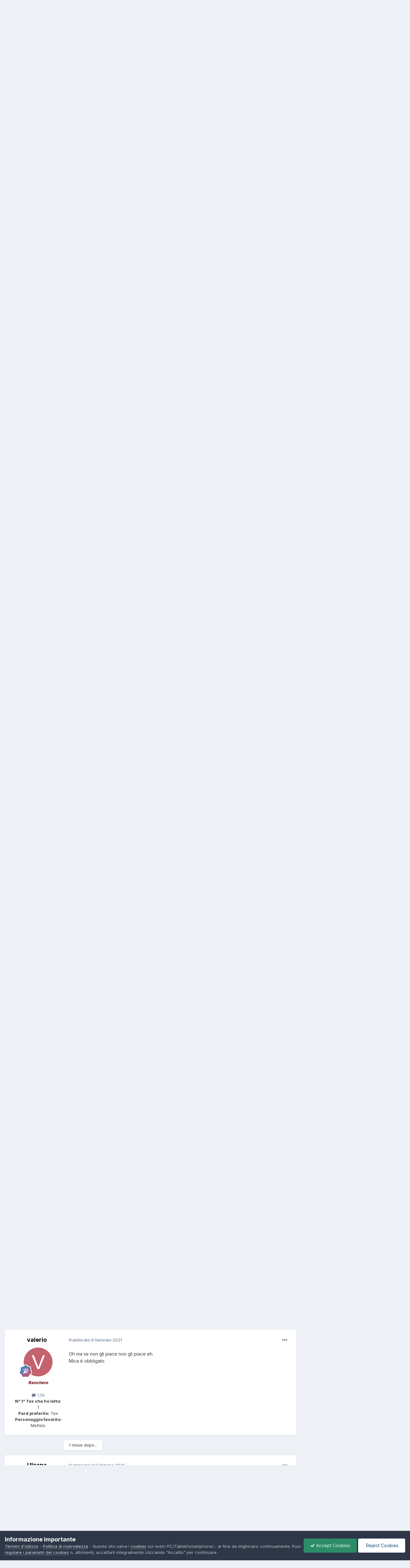

--- FILE ---
content_type: text/html;charset=UTF-8
request_url: https://texwiller.ch/index.php?/topic/8-aurelio-galleppini/page/5/
body_size: 34863
content:
<!DOCTYPE html>
<html lang="it-IT" dir="ltr">
	<head>
		<meta charset="utf-8">
		<title>Aurelio Galleppini - Pagina 5 - Gli Autori - TWF - Tex Willer Forum</title>
		
			<script>
  (function(i,s,o,g,r,a,m){i['GoogleAnalyticsObject']=r;i[r]=i[r]||function(){
  (i[r].q=i[r].q||[]).push(arguments)},i[r].l=1*new Date();a=s.createElement(o),
  m=s.getElementsByTagName(o)[0];a.async=1;a.src=g;m.parentNode.insertBefore(a,m)
  })(window,document,'script','//www.google-analytics.com/analytics.js','ga');

  ga('create', 'UA-54794002-1', 'auto');
  ga('send', 'pageview');

</script>
		
		

	<meta name="viewport" content="width=device-width, initial-scale=1">


	
	


	<meta name="twitter:card" content="summary" />


	
		<meta name="twitter:site" content="@texwiller_forum" />
	



	
		
			
				<meta property="og:title" content="Aurelio Galleppini">
			
		
	

	
		
			
				<meta property="og:type" content="website">
			
		
	

	
		
			
				<meta property="og:url" content="https://texwiller.ch/index.php?/topic/8-aurelio-galleppini/">
			
		
	

	
		
			
				<meta property="og:updated_time" content="2021-02-14T16:15:12Z">
			
		
	

	
		
			
				<meta property="og:site_name" content="TWF - Tex Willer Forum">
			
		
	

	
		
			
				<meta property="og:locale" content="it_IT">
			
		
	


	
		<link rel="first" href="https://texwiller.ch/index.php?/topic/8-aurelio-galleppini/" />
	

	
		<link rel="prev" href="https://texwiller.ch/index.php?/topic/8-aurelio-galleppini/page/4/" />
	

	
		<link rel="canonical" href="https://texwiller.ch/index.php?/topic/8-aurelio-galleppini/page/5/" />
	





<link rel="manifest" href="https://texwiller.ch/index.php?/manifest.webmanifest/">
<meta name="msapplication-config" content="https://texwiller.ch/index.php?/browserconfig.xml/">
<meta name="msapplication-starturl" content="/">
<meta name="application-name" content="">
<meta name="apple-mobile-web-app-title" content="">

	<meta name="theme-color" content="#000000">


	<meta name="msapplication-TileColor" content="#000000">









<link rel="preload" href="//texwiller.ch/applications/core/interface/font/fontawesome-webfont.woff2?v=4.7.0" as="font" crossorigin="anonymous">
		


	<link rel="preconnect" href="https://fonts.googleapis.com">
	<link rel="preconnect" href="https://fonts.gstatic.com" crossorigin>
	
		<link href="https://fonts.googleapis.com/css2?family=Inter:wght@300;400;500;600;700&display=swap" rel="stylesheet">
	



	<link rel='stylesheet' href='https://texwiller.ch/uploads/css_built_4/341e4a57816af3ba440d891ca87450ff_framework.css?v=b69e84d49b1728042452' media='all'>

	<link rel='stylesheet' href='https://texwiller.ch/uploads/css_built_4/05e81b71abe4f22d6eb8d1a929494829_responsive.css?v=b69e84d49b1728042452' media='all'>

	<link rel='stylesheet' href='https://texwiller.ch/uploads/css_built_4/20446cf2d164adcc029377cb04d43d17_flags.css?v=b69e84d49b1728042452' media='all'>

	<link rel='stylesheet' href='https://texwiller.ch/uploads/css_built_4/90eb5adf50a8c640f633d47fd7eb1778_core.css?v=b69e84d49b1728042452' media='all'>

	<link rel='stylesheet' href='https://texwiller.ch/uploads/css_built_4/5a0da001ccc2200dc5625c3f3934497d_core_responsive.css?v=b69e84d49b1728042452' media='all'>

	<link rel='stylesheet' href='https://texwiller.ch/uploads/css_built_4/ec0c06d47f161faa24112e8cbf0665bc_chatbox.css?v=b69e84d49b1728042452' media='all'>

	<link rel='stylesheet' href='https://texwiller.ch/uploads/css_built_4/62e269ced0fdab7e30e026f1d30ae516_forums.css?v=b69e84d49b1728042452' media='all'>

	<link rel='stylesheet' href='https://texwiller.ch/uploads/css_built_4/76e62c573090645fb99a15a363d8620e_forums_responsive.css?v=b69e84d49b1728042452' media='all'>

	<link rel='stylesheet' href='https://texwiller.ch/uploads/css_built_4/ebdea0c6a7dab6d37900b9190d3ac77b_topics.css?v=b69e84d49b1728042452' media='all'>





<link rel='stylesheet' href='https://texwiller.ch/uploads/css_built_4/258adbb6e4f3e83cd3b355f84e3fa002_custom.css?v=b69e84d49b1728042452' media='all'>




		
		

	</head>
	<body class='ipsApp ipsApp_front ipsJS_none ipsClearfix' data-controller='core.front.core.app' data-message="" data-pageApp='forums' data-pageLocation='front' data-pageModule='forums' data-pageController='topic' data-pageID='8' >
		<a href='#ipsLayout_mainArea' class='ipsHide' title='Go to main content on this page' accesskey='m'>Vai al contenuto</a>
		
			<div id='ipsLayout_header' class='ipsClearfix'>
				



<div class='cAnnouncements' data-controller="core.front.core.announcementBanner" >
	
	<div class='cAnnouncementPageTop ipsJS_hide ipsAnnouncement ipsMessage_error' data-announcementId="25">
        
        <a href='https://texwiller.ch/index.php?/announcement/25-segnalazioni-bloccate-per-gli-ospiti/' data-ipsDialog data-ipsDialog-title="Segnalazioni bloccate per gli ospiti">Segnalazioni bloccate per gli ospiti</a>
        

		<a href='#' data-role="dismissAnnouncement">×</a>
	</div>
	
</div>



				<header>
					<div class='ipsLayout_container'>
						

<a href='https://texwiller.ch/' id='elSiteTitle' accesskey='1'>TWF - Tex Willer Forum</a>

						

	<ul id='elUserNav' class='ipsList_inline cSignedOut ipsResponsive_showDesktop'>
		
        
		
        
        
            
            <li id='elSignInLink'>
                <a href='https://texwiller.ch/index.php?/login/' data-ipsMenu-closeOnClick="false" data-ipsMenu id='elUserSignIn'>
                    Membro registrato? Collegati &nbsp;<i class='fa fa-caret-down'></i>
                </a>
                
<div id='elUserSignIn_menu' class='ipsMenu ipsMenu_auto ipsHide'>
	<form accept-charset='utf-8' method='post' action='https://texwiller.ch/index.php?/login/'>
		<input type="hidden" name="csrfKey" value="fcdbfd99c49160a1f37e98f2b08bc629">
		<input type="hidden" name="ref" value="aHR0cHM6Ly90ZXh3aWxsZXIuY2gvaW5kZXgucGhwPy90b3BpYy84LWF1cmVsaW8tZ2FsbGVwcGluaS9wYWdlLzUv">
		<div data-role="loginForm">
			
			
			
				<div class='ipsColumns ipsColumns_noSpacing'>
					<div class='ipsColumn ipsColumn_wide' id='elUserSignIn_internal'>
						
<div class="ipsPad ipsForm ipsForm_vertical">
	<h4 class="ipsType_sectionHead">Collegati</h4>
	<br><br>
	<ul class='ipsList_reset'>
		<li class="ipsFieldRow ipsFieldRow_noLabel ipsFieldRow_fullWidth">
			
			
				<input type="text" placeholder="Nome utente" name="auth" autocomplete="username">
			
		</li>
		<li class="ipsFieldRow ipsFieldRow_noLabel ipsFieldRow_fullWidth">
			<input type="password" placeholder="Password" name="password" autocomplete="current-password">
		</li>
		<li class="ipsFieldRow ipsFieldRow_checkbox ipsClearfix">
			<span class="ipsCustomInput">
				<input type="checkbox" name="remember_me" id="remember_me_checkbox" value="1" checked aria-checked="true">
				<span></span>
			</span>
			<div class="ipsFieldRow_content">
				<label class="ipsFieldRow_label" for="remember_me_checkbox">Ricordati di me</label>
				<span class="ipsFieldRow_desc">Non consigliato su computer condivisi</span>
			</div>
		</li>
		<li class="ipsFieldRow ipsFieldRow_fullWidth">
			<button type="submit" name="_processLogin" value="usernamepassword" class="ipsButton ipsButton_primary ipsButton_small" id="elSignIn_submit">Collegati</button>
			
				<p class="ipsType_right ipsType_small">
					
						<a href='https://texwiller.ch/index.php?/lostpassword/' data-ipsDialog data-ipsDialog-title='Password dimenticata?'>
					
					Password dimenticata?</a>
				</p>
			
		</li>
	</ul>
</div>
					</div>
					<div class='ipsColumn ipsColumn_wide'>
						<div class='ipsPadding' id='elUserSignIn_external'>
							<div class='ipsAreaBackground_light ipsPadding:half'>
								
									<p class='ipsType_reset ipsType_small ipsType_center'><strong>O collegati con uno di questi servizi</strong></p>
								
								
									<div class='ipsType_center ipsMargin_top:half'>
										

<button type="submit" name="_processLogin" value="9" class='ipsButton ipsButton_verySmall ipsButton_fullWidth ipsSocial ipsSocial_twitter' style="background-color: #00abf0">
	
		<span class='ipsSocial_icon'>
			
				<i class='fa fa-twitter'></i>
			
		</span>
		<span class='ipsSocial_text'>Collegati con il tuo account Twitter</span>
	
</button>
									</div>
								
									<div class='ipsType_center ipsMargin_top:half'>
										

<button type="submit" name="_processLogin" value="3" class='ipsButton ipsButton_verySmall ipsButton_fullWidth ipsSocial ipsSocial_google' style="background-color: #4285F4">
	
		<span class='ipsSocial_icon'>
			
				<i class='fa fa-google'></i>
			
		</span>
		<span class='ipsSocial_text'>Collegati con il tuo account Google</span>
	
</button>
									</div>
								
							</div>
						</div>
					</div>
				</div>
			
		</div>
	</form>
</div>
            </li>
            
        
		
			<li>
				
					<a href='https://texwiller.ch/index.php?/register/'  id='elRegisterButton' class='ipsButton ipsButton_normal ipsButton_primary'>Iscriviti</a>
				
			</li>
		
	</ul>

						
<ul class='ipsMobileHamburger ipsList_reset ipsResponsive_hideDesktop'>
	<li data-ipsDrawer data-ipsDrawer-drawerElem='#elMobileDrawer'>
		<a href='#' >
			
			
				
			
			
			
			<i class='fa fa-navicon'></i>
		</a>
	</li>
</ul>
					</div>
				</header>
				

	<nav data-controller='core.front.core.navBar' class=' ipsResponsive_showDesktop'>
		<div class='ipsNavBar_primary ipsLayout_container '>
			<ul data-role="primaryNavBar" class='ipsClearfix'>
				


	
		
		
			
		
		<li class='ipsNavBar_active' data-active id='elNavSecondary_1' data-role="navBarItem" data-navApp="core" data-navExt="CustomItem">
			
			
				<a href="https://texwiller.ch"  data-navItem-id="1" data-navDefault>
					Naviga<span class='ipsNavBar_active__identifier'></span>
				</a>
			
			
				<ul class='ipsNavBar_secondary ' data-role='secondaryNavBar'>
					


	
		
		
			
		
		<li class='ipsNavBar_active' data-active id='elNavSecondary_8' data-role="navBarItem" data-navApp="forums" data-navExt="Forums">
			
			
				<a href="https://texwiller.ch/index.php"  data-navItem-id="8" data-navDefault>
					Sezioni<span class='ipsNavBar_active__identifier'></span>
				</a>
			
			
		</li>
	
	

	
	

	
		
		
		<li  id='elNavSecondary_9' data-role="navBarItem" data-navApp="calendar" data-navExt="Calendar">
			
			
				<a href="https://texwiller.ch/index.php?/events/"  data-navItem-id="9" >
					Calendario<span class='ipsNavBar_active__identifier'></span>
				</a>
			
			
		</li>
	
	

	
		
		
		<li  id='elNavSecondary_10' data-role="navBarItem" data-navApp="gallery" data-navExt="Gallery">
			
			
				<a href="https://texwiller.ch/index.php?/gallery/"  data-navItem-id="10" >
					Galleria<span class='ipsNavBar_active__identifier'></span>
				</a>
			
			
		</li>
	
	

	
		
		
		<li  id='elNavSecondary_11' data-role="navBarItem" data-navApp="downloads" data-navExt="Downloads">
			
			
				<a href="https://texwiller.ch/index.php?/files/"  data-navItem-id="11" >
					Downloads<span class='ipsNavBar_active__identifier'></span>
				</a>
			
			
		</li>
	
	

	
	

	
	

	
		
		
		<li  id='elNavSecondary_15' data-role="navBarItem" data-navApp="core" data-navExt="StaffDirectory">
			
			
				<a href="https://texwiller.ch/index.php?/staff/"  data-navItem-id="15" >
					Staff<span class='ipsNavBar_active__identifier'></span>
				</a>
			
			
		</li>
	
	

	
		
		
		<li  id='elNavSecondary_16' data-role="navBarItem" data-navApp="core" data-navExt="OnlineUsers">
			
			
				<a href="https://texwiller.ch/index.php?/online/"  data-navItem-id="16" >
					Utenti collegati<span class='ipsNavBar_active__identifier'></span>
				</a>
			
			
		</li>
	
	

					<li class='ipsHide' id='elNavigationMore_1' data-role='navMore'>
						<a href='#' data-ipsMenu data-ipsMenu-appendTo='#elNavigationMore_1' id='elNavigationMore_1_dropdown'>Piu <i class='fa fa-caret-down'></i></a>
						<ul class='ipsHide ipsMenu ipsMenu_auto' id='elNavigationMore_1_dropdown_menu' data-role='moreDropdown'></ul>
					</li>
				</ul>
			
		</li>
	
	

	
		
		
		<li  id='elNavSecondary_2' data-role="navBarItem" data-navApp="core" data-navExt="CustomItem">
			
			
				<a href="https://texwiller.ch/index.php?/discover/"  data-navItem-id="2" >
					Attività<span class='ipsNavBar_active__identifier'></span>
				</a>
			
			
				<ul class='ipsNavBar_secondary ipsHide' data-role='secondaryNavBar'>
					


	
		
		
		<li  id='elNavSecondary_3' data-role="navBarItem" data-navApp="core" data-navExt="AllActivity">
			
			
				<a href="https://texwiller.ch/index.php?/discover/"  data-navItem-id="3" >
					Tutta l'attività<span class='ipsNavBar_active__identifier'></span>
				</a>
			
			
		</li>
	
	

	
	

	
	

	
	

	
		
		
		<li  id='elNavSecondary_7' data-role="navBarItem" data-navApp="core" data-navExt="Search">
			
			
				<a href="https://texwiller.ch/index.php?/search/"  data-navItem-id="7" >
					Cerca<span class='ipsNavBar_active__identifier'></span>
				</a>
			
			
		</li>
	
	

					<li class='ipsHide' id='elNavigationMore_2' data-role='navMore'>
						<a href='#' data-ipsMenu data-ipsMenu-appendTo='#elNavigationMore_2' id='elNavigationMore_2_dropdown'>Piu <i class='fa fa-caret-down'></i></a>
						<ul class='ipsHide ipsMenu ipsMenu_auto' id='elNavigationMore_2_dropdown_menu' data-role='moreDropdown'></ul>
					</li>
				</ul>
			
		</li>
	
	

	
		
		
		<li  id='elNavSecondary_17' data-role="navBarItem" data-navApp="core" data-navExt="CustomItem">
			
			
				<a href="http://texwiller.ch"  data-navItem-id="17" >
					Links<span class='ipsNavBar_active__identifier'></span>
				</a>
			
			
				<ul class='ipsNavBar_secondary ipsHide' data-role='secondaryNavBar'>
					


	
		
		
		<li  id='elNavSecondary_18' data-role="navBarItem" data-navApp="core" data-navExt="CustomItem">
			
			
				<a href="http://www.sergiobonelli.it/"  data-navItem-id="18" >
					<font style="font-weight:bold;">SBE</font><span class='ipsNavBar_active__identifier'></span>
				</a>
			
			
		</li>
	
	

	
		
		
		<li  id='elNavSecondary_41' data-role="navBarItem" data-navApp="core" data-navExt="Menu">
			
			
				<a href="#" id="elNavigation_41" data-ipsMenu data-ipsMenu-appendTo='#elNavSecondary_17' data-ipsMenu-activeClass='ipsNavActive_menu' data-navItem-id="41" >
					Seguici su... <i class="fa fa-caret-down"></i><span class='ipsNavBar_active__identifier'></span>
				</a>
				<ul id="elNavigation_41_menu" class="ipsMenu ipsMenu_auto ipsHide">
					

	
		
			<li class='ipsMenu_item' >
				<a href='https://it-it.facebook.com/Tex-Willer-Forum-TWF-135599039849957/' target='_blank' rel="noopener">
					Facebook
				</a>
			</li>
		
	

	
		
			<li class='ipsMenu_item' >
				<a href='https://twitter.com/texwiller_forum' target='_blank' rel="noopener">
					Twitter
				</a>
			</li>
		
	

	
		
			<li class='ipsMenu_item' >
				<a href='https://plus.google.com/communities/116877858644037299142' target='_blank' rel="noopener">
					G+ (Beta)
				</a>
			</li>
		
	

	

				</ul>
			
			
		</li>
	
	

					<li class='ipsHide' id='elNavigationMore_17' data-role='navMore'>
						<a href='#' data-ipsMenu data-ipsMenu-appendTo='#elNavigationMore_17' id='elNavigationMore_17_dropdown'>Piu <i class='fa fa-caret-down'></i></a>
						<ul class='ipsHide ipsMenu ipsMenu_auto' id='elNavigationMore_17_dropdown_menu' data-role='moreDropdown'></ul>
					</li>
				</ul>
			
		</li>
	
	

	
		
		
		<li  id='elNavSecondary_29' data-role="navBarItem" data-navApp="core" data-navExt="Leaderboard">
			
			
				<a href="https://texwiller.ch/index.php?/leaderboard/"  data-navItem-id="29" >
					Classifica<span class='ipsNavBar_active__identifier'></span>
				</a>
			
			
		</li>
	
	

	
	

	
		
		
		<li  id='elNavSecondary_45' data-role="navBarItem" data-navApp="core" data-navExt="Promoted">
			
			
				<a href="https://texwiller.ch/index.php?/ourpicks/"  data-navItem-id="45" >
					I nostri consigli<span class='ipsNavBar_active__identifier'></span>
				</a>
			
			
		</li>
	
	

	
		
		
		<li  id='elNavSecondary_46' data-role="navBarItem" data-navApp="core" data-navExt="Clubs">
			
			
				<a href="https://texwiller.ch/index.php?/clubs/"  data-navItem-id="46" >
					Clubs<span class='ipsNavBar_active__identifier'></span>
				</a>
			
			
		</li>
	
	

	
	

				<li class='ipsHide' id='elNavigationMore' data-role='navMore'>
					<a href='#' data-ipsMenu data-ipsMenu-appendTo='#elNavigationMore' id='elNavigationMore_dropdown'>Piu</a>
					<ul class='ipsNavBar_secondary ipsHide' data-role='secondaryNavBar'>
						<li class='ipsHide' id='elNavigationMore_more' data-role='navMore'>
							<a href='#' data-ipsMenu data-ipsMenu-appendTo='#elNavigationMore_more' id='elNavigationMore_more_dropdown'>Piu <i class='fa fa-caret-down'></i></a>
							<ul class='ipsHide ipsMenu ipsMenu_auto' id='elNavigationMore_more_dropdown_menu' data-role='moreDropdown'></ul>
						</li>
					</ul>
				</li>
			</ul>
			

	<div id="elSearchWrapper">
		<div id='elSearch' data-controller="core.front.core.quickSearch">
			<form accept-charset='utf-8' action='//texwiller.ch/index.php?/search/&amp;do=quicksearch' method='post'>
                <input type='search' id='elSearchField' placeholder='Cerca...' name='q' autocomplete='off' aria-label='Cerca'>
                <details class='cSearchFilter'>
                    <summary class='cSearchFilter__text'></summary>
                    <ul class='cSearchFilter__menu'>
                        
                        <li><label><input type="radio" name="type" value="all" ><span class='cSearchFilter__menuText'>Ovunque</span></label></li>
                        
                            
                                <li><label><input type="radio" name="type" value='contextual_{&quot;type&quot;:&quot;forums_topic&quot;,&quot;nodes&quot;:1600}' checked><span class='cSearchFilter__menuText'>Questa sezione</span></label></li>
                            
                                <li><label><input type="radio" name="type" value='contextual_{&quot;type&quot;:&quot;forums_topic&quot;,&quot;item&quot;:8}' checked><span class='cSearchFilter__menuText'>Questa discussione</span></label></li>
                            
                        
                        
                            <li><label><input type="radio" name="type" value="core_statuses_status"><span class='cSearchFilter__menuText'>Status Updates</span></label></li>
                        
                            <li><label><input type="radio" name="type" value="forums_topic"><span class='cSearchFilter__menuText'>Discussioni</span></label></li>
                        
                            <li><label><input type="radio" name="type" value="calendar_event"><span class='cSearchFilter__menuText'>Eventi</span></label></li>
                        
                            <li><label><input type="radio" name="type" value="gallery_image"><span class='cSearchFilter__menuText'>Immagini</span></label></li>
                        
                            <li><label><input type="radio" name="type" value="gallery_album_item"><span class='cSearchFilter__menuText'>Albums</span></label></li>
                        
                            <li><label><input type="radio" name="type" value="downloads_file"><span class='cSearchFilter__menuText'>Files</span></label></li>
                        
                            <li><label><input type="radio" name="type" value="cms_pages_pageitem"><span class='cSearchFilter__menuText'>Pages</span></label></li>
                        
                            <li><label><input type="radio" name="type" value="core_members"><span class='cSearchFilter__menuText'>Membri</span></label></li>
                        
                    </ul>
                </details>
				<button class='cSearchSubmit' type="submit" aria-label='Cerca'><i class="fa fa-search"></i></button>
			</form>
		</div>
	</div>

		</div>
	</nav>

				
<ul id='elMobileNav' class='ipsResponsive_hideDesktop' data-controller='core.front.core.mobileNav'>
	
		
			
			
				
				
			
				
					<li id='elMobileBreadcrumb'>
						<a href='https://texwiller.ch/index.php?/forum/1600-gli-autori/'>
							<span>Gli Autori</span>
						</a>
					</li>
				
				
			
				
				
			
		
	
	
	
	<li >
		<a data-action="defaultStream" href='https://texwiller.ch/index.php?/discover/'><i class="fa fa-newspaper-o" aria-hidden="true"></i></a>
	</li>

	

	
		<li class='ipsJS_show'>
			<a href='https://texwiller.ch/index.php?/search/'><i class='fa fa-search'></i></a>
		</li>
	
</ul>
			</div>
		
		<main id='ipsLayout_body' class='ipsLayout_container'>
			<div id='ipsLayout_contentArea'>
				<div id='ipsLayout_contentWrapper'>
					
<nav class='ipsBreadcrumb ipsBreadcrumb_top ipsFaded_withHover'>
	

	<ul class='ipsList_inline ipsPos_right'>
		
		<li >
			<a data-action="defaultStream" class='ipsType_light '  href='https://texwiller.ch/index.php?/discover/'><i class="fa fa-newspaper-o" aria-hidden="true"></i> <span>Tutta l'attività</span></a>
		</li>
		
	</ul>

	<ul data-role="breadcrumbList">
		<li>
			<a title="Pagina principale" href='https://texwiller.ch/'>
				<span>Pagina principale <i class='fa fa-angle-right'></i></span>
			</a>
		</li>
		
		
			<li>
				
					<a href='https://texwiller.ch/index.php?/forum/2-tutto-su-tex/'>
						<span>TUTTO SU TEX <i class='fa fa-angle-right' aria-hidden="true"></i></span>
					</a>
				
			</li>
		
			<li>
				
					<a href='https://texwiller.ch/index.php?/forum/1600-gli-autori/'>
						<span>Gli Autori <i class='fa fa-angle-right' aria-hidden="true"></i></span>
					</a>
				
			</li>
		
			<li>
				
					Aurelio Galleppini
				
			</li>
		
	</ul>
</nav>
					
					<div id='ipsLayout_mainArea'>
						
						
						
						

	




						



<div class="ipsPageHeader ipsResponsive_pull ipsBox ipsPadding sm:ipsPadding:half ipsMargin_bottom">
		
	
	<div class="ipsFlex ipsFlex-ai:center ipsFlex-fw:wrap ipsGap:4">
		<div class="ipsFlex-flex:11">
			<h1 class="ipsType_pageTitle ipsContained_container">
				

				
				
					<span class="ipsType_break ipsContained">
						<span>Aurelio Galleppini</span>
					</span>
				
			</h1>
			
			
		</div>
		
			<div class="ipsFlex-flex:00 ipsType_light">
				
				
<div  class='ipsClearfix ipsRating  ipsRating_veryLarge'>
	
	<ul class='ipsRating_collective'>
		
			
				<li class='ipsRating_off'>
					<i class='fa fa-star'></i>
				</li>
			
		
			
				<li class='ipsRating_off'>
					<i class='fa fa-star'></i>
				</li>
			
		
			
				<li class='ipsRating_off'>
					<i class='fa fa-star'></i>
				</li>
			
		
			
				<li class='ipsRating_off'>
					<i class='fa fa-star'></i>
				</li>
			
		
			
				<li class='ipsRating_off'>
					<i class='fa fa-star'></i>
				</li>
			
		
	</ul>
</div>
			</div>
		
	</div>
	<hr class="ipsHr">
	<div class="ipsPageHeader__meta ipsFlex ipsFlex-jc:between ipsFlex-ai:center ipsFlex-fw:wrap ipsGap:3">
		<div class="ipsFlex-flex:11">
			<div class="ipsPhotoPanel ipsPhotoPanel_mini ipsPhotoPanel_notPhone ipsClearfix">
				


	<a href="https://texwiller.ch/index.php?/profile/4-staff-forum/" rel="nofollow" data-ipsHover data-ipsHover-width="370" data-ipsHover-target="https://texwiller.ch/index.php?/profile/4-staff-forum/&amp;do=hovercard" class="ipsUserPhoto ipsUserPhoto_mini" title="Vai al profilo di Staff Forum">
		<img src='data:image/svg+xml,%3Csvg%20xmlns%3D%22http%3A%2F%2Fwww.w3.org%2F2000%2Fsvg%22%20viewBox%3D%220%200%201024%201024%22%20style%3D%22background%3A%236289c4%22%3E%3Cg%3E%3Ctext%20text-anchor%3D%22middle%22%20dy%3D%22.35em%22%20x%3D%22512%22%20y%3D%22512%22%20fill%3D%22%23ffffff%22%20font-size%3D%22700%22%20font-family%3D%22-apple-system%2C%20BlinkMacSystemFont%2C%20Roboto%2C%20Helvetica%2C%20Arial%2C%20sans-serif%22%3ES%3C%2Ftext%3E%3C%2Fg%3E%3C%2Fsvg%3E' alt='Staff Forum' loading="lazy">
	</a>

				<div>
					<p class="ipsType_reset ipsType_blendLinks">
						<span class="ipsType_normal">
						
							<strong>Da 


<a href='https://texwiller.ch/index.php?/profile/4-staff-forum/' rel="nofollow" data-ipsHover data-ipsHover-width='370' data-ipsHover-target='https://texwiller.ch/index.php?/profile/4-staff-forum/&amp;do=hovercard&amp;referrer=https%253A%252F%252Ftexwiller.ch%252Findex.php%253F%252Ftopic%252F8-aurelio-galleppini%252Fpage%252F5%252F' title="Vai al profilo di Staff Forum" class="ipsType_break">Staff Forum</a></strong><br>
							<span class="ipsType_light"><time datetime='2006-10-02T11:19:31Z' title='02/10/2006 11:19' data-short='19 aa'>2 Ottobre 2006</time> in <a href="https://texwiller.ch/index.php?/forum/1600-gli-autori/">Gli Autori</a></span>
						
						</span>
					</p>
				</div>
			</div>
		</div>
		
			<div class="ipsFlex-flex:01 ipsResponsive_hidePhone">
				<div class="ipsShareLinks">
					
						


    <a href='#elShareItem_1322447540_menu' id='elShareItem_1322447540' data-ipsMenu class='ipsShareButton ipsButton ipsButton_verySmall ipsButton_link ipsButton_link--light'>
        <span><i class='fa fa-share-alt'></i></span> &nbsp;Share
    </a>

    <div class='ipsPadding ipsMenu ipsMenu_auto ipsHide' id='elShareItem_1322447540_menu' data-controller="core.front.core.sharelink">
        <ul class='ipsList_inline'>
            
                <li>
<a href="https://x.com/share?url=https%3A%2F%2Ftexwiller.ch%2Findex.php%3F%2Ftopic%2F8-aurelio-galleppini%2F" class="cShareLink cShareLink_x" target="_blank" data-role="shareLink" title='Share on X' data-ipsTooltip rel='nofollow noopener'>
    <i class="fa fa-x"></i>
</a></li>
            
                <li>
<a href="https://www.facebook.com/sharer/sharer.php?u=https%3A%2F%2Ftexwiller.ch%2Findex.php%3F%2Ftopic%2F8-aurelio-galleppini%2F" class="cShareLink cShareLink_facebook" target="_blank" data-role="shareLink" title='Share on Facebook' data-ipsTooltip rel='noopener nofollow'>
	<i class="fa fa-facebook"></i>
</a></li>
            
                <li>
<a href="mailto:?subject=Aurelio%20Galleppini&body=https%3A%2F%2Ftexwiller.ch%2Findex.php%3F%2Ftopic%2F8-aurelio-galleppini%2F" rel='nofollow' class='cShareLink cShareLink_email' title='Condividi mediante e-Mail' data-ipsTooltip>
	<i class="fa fa-envelope"></i>
</a></li>
            
                <li>
<a href="https://www.reddit.com/submit?url=https%3A%2F%2Ftexwiller.ch%2Findex.php%3F%2Ftopic%2F8-aurelio-galleppini%2F&amp;title=Aurelio+Galleppini" rel="nofollow noopener" class="cShareLink cShareLink_reddit" target="_blank" title='Share on Reddit' data-ipsTooltip>
	<i class="fa fa-reddit"></i>
</a></li>
            
                <li>
<a href="https://pinterest.com/pin/create/button/?url=https://texwiller.ch/index.php?/topic/8-aurelio-galleppini/&amp;media=" class="cShareLink cShareLink_pinterest" rel="nofollow noopener" target="_blank" data-role="shareLink" title='Share on Pinterest' data-ipsTooltip>
	<i class="fa fa-pinterest"></i>
</a></li>
            
        </ul>
        
            <hr class='ipsHr'>
            <button class='ipsHide ipsButton ipsButton_verySmall ipsButton_light ipsButton_fullWidth ipsMargin_top:half' data-controller='core.front.core.webshare' data-role='webShare' data-webShareTitle='Aurelio Galleppini' data-webShareText='Aurelio Galleppini' data-webShareUrl='https://texwiller.ch/index.php?/topic/8-aurelio-galleppini/'>More sharing options...</button>
        
    </div>

					
					
                    

					



					

<div data-followApp='forums' data-followArea='topic' data-followID='8' data-controller='core.front.core.followButton'>
	

	<a href='https://texwiller.ch/index.php?/login/' rel="nofollow" class="ipsFollow ipsPos_middle ipsButton ipsButton_light ipsButton_verySmall ipsButton_disabled" data-role="followButton" data-ipsTooltip title='Collegati per seguire questo'>
		<span>Seguono</span>
		<span class='ipsCommentCount'>0</span>
	</a>

</div>
				</div>
			</div>
					
	</div>
	
	
</div>








<div class="ipsClearfix">
	<ul class="ipsToolList ipsToolList_horizontal ipsClearfix ipsSpacer_both ipsResponsive_hidePhone">
		
		
		
	</ul>
</div>

<div id="comments" data-controller="core.front.core.commentFeed,forums.front.topic.view, core.front.core.ignoredComments" data-autopoll data-baseurl="https://texwiller.ch/index.php?/topic/8-aurelio-galleppini/" data-lastpage data-feedid="topic-8" class="cTopic ipsClear ipsSpacer_top">
	
			

				<div class="ipsBox ipsResponsive_pull ipsPadding:half ipsClearfix ipsClear ipsMargin_bottom">
					
					
						


	
	<ul class='ipsPagination' id='elPagination_a3e89e718547d16d9672c2e205c20b7f_545435577' data-ipsPagination-seoPagination='true' data-pages='5' data-ipsPagination  data-ipsPagination-pages="5" data-ipsPagination-perPage='25'>
		
			
				<li class='ipsPagination_first'><a href='https://texwiller.ch/index.php?/topic/8-aurelio-galleppini/#comments' rel="first" data-page='1' data-ipsTooltip title='Prima pagina'><i class='fa fa-angle-double-left'></i></a></li>
				<li class='ipsPagination_prev'><a href='https://texwiller.ch/index.php?/topic/8-aurelio-galleppini/page/4/#comments' rel="prev" data-page='4' data-ipsTooltip title='Pagina precedente'>Prec.</a></li>
				
					<li class='ipsPagination_page'><a href='https://texwiller.ch/index.php?/topic/8-aurelio-galleppini/#comments' data-page='1'>1</a></li>
				
					<li class='ipsPagination_page'><a href='https://texwiller.ch/index.php?/topic/8-aurelio-galleppini/page/2/#comments' data-page='2'>2</a></li>
				
					<li class='ipsPagination_page'><a href='https://texwiller.ch/index.php?/topic/8-aurelio-galleppini/page/3/#comments' data-page='3'>3</a></li>
				
					<li class='ipsPagination_page'><a href='https://texwiller.ch/index.php?/topic/8-aurelio-galleppini/page/4/#comments' data-page='4'>4</a></li>
				
			
			<li class='ipsPagination_page ipsPagination_active'><a href='https://texwiller.ch/index.php?/topic/8-aurelio-galleppini/page/5/#comments' data-page='5'>5</a></li>
			
				<li class='ipsPagination_next ipsPagination_inactive'><a href='https://texwiller.ch/index.php?/topic/8-aurelio-galleppini/page/5/#comments' rel="next" data-page='5' data-ipsTooltip title='Prossima pagina'>Prossimo</a></li>
				<li class='ipsPagination_last ipsPagination_inactive'><a href='https://texwiller.ch/index.php?/topic/8-aurelio-galleppini/page/5/#comments' rel="last" data-page='5' data-ipsTooltip title='Ultima pagina'><i class='fa fa-angle-double-right'></i></a></li>
			
			
				<li class='ipsPagination_pageJump'>
					<a href='#' data-ipsMenu data-ipsMenu-closeOnClick='false' data-ipsMenu-appendTo='#elPagination_a3e89e718547d16d9672c2e205c20b7f_545435577' id='elPagination_a3e89e718547d16d9672c2e205c20b7f_545435577_jump'>Pagina 5 di 5 &nbsp;<i class='fa fa-caret-down'></i></a>
					<div class='ipsMenu ipsMenu_narrow ipsPadding ipsHide' id='elPagination_a3e89e718547d16d9672c2e205c20b7f_545435577_jump_menu'>
						<form accept-charset='utf-8' method='post' action='https://texwiller.ch/index.php?/topic/8-aurelio-galleppini/#comments' data-role="pageJump" data-baseUrl='#'>
							<ul class='ipsForm ipsForm_horizontal'>
								<li class='ipsFieldRow'>
									<input type='number' min='1' max='5' placeholder='Pagina numero' class='ipsField_fullWidth' name='page'>
								</li>
								<li class='ipsFieldRow ipsFieldRow_fullWidth'>
									<input type='submit' class='ipsButton_fullWidth ipsButton ipsButton_verySmall ipsButton_primary' value='Go'>
								</li>
							</ul>
						</form>
					</div>
				</li>
			
		
	</ul>

					
				</div>
			
	

	

<div data-controller='core.front.core.recommendedComments' data-url='https://texwiller.ch/index.php?/topic/8-aurelio-galleppini/&amp;recommended=comments' class='ipsRecommendedComments ipsHide'>
	<div data-role="recommendedComments">
		<h2 class='ipsType_sectionHead ipsType_large ipsType_bold ipsMargin_bottom'>Messaggi consigliati/raccomandati</h2>
		
	</div>
</div>
	
	<div id="elPostFeed" data-role="commentFeed" data-controller="core.front.core.moderation" >
		<form action="https://texwiller.ch/index.php?/topic/8-aurelio-galleppini/page/5/&amp;csrfKey=fcdbfd99c49160a1f37e98f2b08bc629&amp;do=multimodComment" method="post" data-ipspageaction data-role="moderationTools">
			
			
				

					

					
					



<a id='comment-164415'></a>
<article  id='elComment_164415' class='cPost ipsBox ipsResponsive_pull  ipsComment  ipsComment_parent ipsClearfix ipsClear ipsColumns ipsColumns_noSpacing ipsColumns_collapsePhone    '>
	

	

	<div class='cAuthorPane_mobile ipsResponsive_showPhone'>
		<div class='cAuthorPane_photo'>
			<div class='cAuthorPane_photoWrap'>
				


	<a href="https://texwiller.ch/index.php?/profile/3014-dix-leroy/" rel="nofollow" data-ipsHover data-ipsHover-width="370" data-ipsHover-target="https://texwiller.ch/index.php?/profile/3014-dix-leroy/&amp;do=hovercard" class="ipsUserPhoto ipsUserPhoto_large" title="Vai al profilo di Dix Leroy">
		<img src='data:image/svg+xml,%3Csvg%20xmlns%3D%22http%3A%2F%2Fwww.w3.org%2F2000%2Fsvg%22%20viewBox%3D%220%200%201024%201024%22%20style%3D%22background%3A%23c462b8%22%3E%3Cg%3E%3Ctext%20text-anchor%3D%22middle%22%20dy%3D%22.35em%22%20x%3D%22512%22%20y%3D%22512%22%20fill%3D%22%23ffffff%22%20font-size%3D%22700%22%20font-family%3D%22-apple-system%2C%20BlinkMacSystemFont%2C%20Roboto%2C%20Helvetica%2C%20Arial%2C%20sans-serif%22%3ED%3C%2Ftext%3E%3C%2Fg%3E%3C%2Fsvg%3E' alt='Dix Leroy' loading="lazy">
	</a>

				
				
					<a href="https://texwiller.ch/index.php?/profile/3014-dix-leroy/badges/" rel="nofollow">
						
<img src='https://texwiller.ch/uploads/monthly_2021_09/13_Veteran.svg' loading="lazy" alt="Veteran" class="cAuthorPane_badge cAuthorPane_badge--rank ipsOutline ipsOutline:2px" data-ipsTooltip title="Rango: Veteran (13/14)">
					</a>
				
			</div>
		</div>
		<div class='cAuthorPane_content'>
			<h3 class='ipsType_sectionHead cAuthorPane_author ipsType_break ipsType_blendLinks ipsFlex ipsFlex-ai:center'>
				


<a href='https://texwiller.ch/index.php?/profile/3014-dix-leroy/' rel="nofollow" data-ipsHover data-ipsHover-width='370' data-ipsHover-target='https://texwiller.ch/index.php?/profile/3014-dix-leroy/&amp;do=hovercard&amp;referrer=https%253A%252F%252Ftexwiller.ch%252Findex.php%253F%252Ftopic%252F8-aurelio-galleppini%252Fpage%252F5%252F' title="Vai al profilo di Dix Leroy" class="ipsType_break"><span style='color:#660000'><i><b>Dix Leroy</b></i></span></a>
			</h3>
			<div class='ipsType_light ipsType_reset'>
				<a href='https://texwiller.ch/index.php?/topic/8-aurelio-galleppini/&amp;do=findComment&amp;comment=164415' rel="nofollow" class='ipsType_blendLinks'>Pubblicato <time datetime='2021-01-08T19:14:00Z' title='08/01/2021 19:14' data-short='5 aa'>8 Gennaio 2021</time></a>
				
			</div>
		</div>
	</div>
	<aside class='ipsComment_author cAuthorPane ipsColumn ipsColumn_medium ipsResponsive_hidePhone'>
		<h3 class='ipsType_sectionHead cAuthorPane_author ipsType_blendLinks ipsType_break'><strong>


<a href='https://texwiller.ch/index.php?/profile/3014-dix-leroy/' rel="nofollow" data-ipsHover data-ipsHover-width='370' data-ipsHover-target='https://texwiller.ch/index.php?/profile/3014-dix-leroy/&amp;do=hovercard&amp;referrer=https%253A%252F%252Ftexwiller.ch%252Findex.php%253F%252Ftopic%252F8-aurelio-galleppini%252Fpage%252F5%252F' title="Vai al profilo di Dix Leroy" class="ipsType_break">Dix Leroy</a></strong>
			
		</h3>
		<ul class='cAuthorPane_info ipsList_reset'>
			<li data-role='photo' class='cAuthorPane_photo'>
				<div class='cAuthorPane_photoWrap'>
					


	<a href="https://texwiller.ch/index.php?/profile/3014-dix-leroy/" rel="nofollow" data-ipsHover data-ipsHover-width="370" data-ipsHover-target="https://texwiller.ch/index.php?/profile/3014-dix-leroy/&amp;do=hovercard" class="ipsUserPhoto ipsUserPhoto_large" title="Vai al profilo di Dix Leroy">
		<img src='data:image/svg+xml,%3Csvg%20xmlns%3D%22http%3A%2F%2Fwww.w3.org%2F2000%2Fsvg%22%20viewBox%3D%220%200%201024%201024%22%20style%3D%22background%3A%23c462b8%22%3E%3Cg%3E%3Ctext%20text-anchor%3D%22middle%22%20dy%3D%22.35em%22%20x%3D%22512%22%20y%3D%22512%22%20fill%3D%22%23ffffff%22%20font-size%3D%22700%22%20font-family%3D%22-apple-system%2C%20BlinkMacSystemFont%2C%20Roboto%2C%20Helvetica%2C%20Arial%2C%20sans-serif%22%3ED%3C%2Ftext%3E%3C%2Fg%3E%3C%2Fsvg%3E' alt='Dix Leroy' loading="lazy">
	</a>

					
					
						
<img src='https://texwiller.ch/uploads/monthly_2021_09/13_Veteran.svg' loading="lazy" alt="Veteran" class="cAuthorPane_badge cAuthorPane_badge--rank ipsOutline ipsOutline:2px" data-ipsTooltip title="Rango: Veteran (13/14)">
					
				</div>
			</li>
			
				<li data-role='group'><span style='color:#660000'><i><b>Ranchero</b></i></span></li>
				
			
			
				<li data-role='stats' class='ipsMargin_top'>
					<ul class="ipsList_reset ipsType_light ipsFlex ipsFlex-ai:center ipsFlex-jc:center ipsGap_row:2 cAuthorPane_stats">
						<li>
							
								<a href="https://texwiller.ch/index.php?/profile/3014-dix-leroy/content/" rel="nofollow" title="1721 messaggi" data-ipsTooltip class="ipsType_blendLinks">
							
								<i class="fa fa-comment"></i> 1,7k
							
								</a>
							
						</li>
						
					</ul>
				</li>
			
			
				

	
	<li data-role='custom-field' class='ipsResponsive_hidePhone ipsType_break'>
		
<strong>N° 1° Tex che ho letto:</strong> 724
	</li>
	
	<li data-role='custom-field' class='ipsResponsive_hidePhone ipsType_break'>
		
<strong>Pard preferito:</strong> Tex
	</li>
	
	<li data-role='custom-field' class='ipsResponsive_hidePhone ipsType_break'>
		
<strong>Personaggio favorito:</strong> Dinamite
	</li>
	

			
		</ul>
	</aside>
	<div class='ipsColumn ipsColumn_fluid ipsMargin:none'>
		

<div id='comment-164415_wrap' data-controller='core.front.core.comment' data-commentApp='forums' data-commentType='forums' data-commentID="164415" data-quoteData='{&quot;userid&quot;:3014,&quot;username&quot;:&quot;Dix Leroy&quot;,&quot;timestamp&quot;:1610133240,&quot;contentapp&quot;:&quot;forums&quot;,&quot;contenttype&quot;:&quot;forums&quot;,&quot;contentid&quot;:8,&quot;contentclass&quot;:&quot;forums_Topic&quot;,&quot;contentcommentid&quot;:164415}' class='ipsComment_content ipsType_medium'>

	<div class='ipsComment_meta ipsType_light ipsFlex ipsFlex-ai:center ipsFlex-jc:between ipsFlex-fd:row-reverse'>
		<div class='ipsType_light ipsType_reset ipsType_blendLinks ipsComment_toolWrap'>
			<div class='ipsResponsive_hidePhone ipsComment_badges'>
				<ul class='ipsList_reset ipsFlex ipsFlex-jc:end ipsFlex-fw:wrap ipsGap:2 ipsGap_row:1'>
					
					
					
					
					
				</ul>
			</div>
			<ul class='ipsList_reset ipsComment_tools'>
				<li>
					<a href='#elControls_164415_menu' class='ipsComment_ellipsis' id='elControls_164415' title='Più opzioni...' data-ipsMenu data-ipsMenu-appendTo='#comment-164415_wrap'><i class='fa fa-ellipsis-h'></i></a>
					<ul id='elControls_164415_menu' class='ipsMenu ipsMenu_narrow ipsHide'>
						
						
							<li class='ipsMenu_item'><a href='https://texwiller.ch/index.php?/topic/8-aurelio-galleppini/&amp;do=findComment&amp;comment=164415' rel="nofollow" title='Condividi questo messaggio' data-ipsDialog data-ipsDialog-size='narrow' data-ipsDialog-content='#elShareComment_164415_menu' data-ipsDialog-title="Condividi questo messaggio" id='elSharePost_164415' data-role='shareComment'>Share</a></li>
						
                        
						
						
						
							
								
							
							
							
							
							
							
						
					</ul>
				</li>
				
			</ul>
		</div>

		<div class='ipsType_reset ipsResponsive_hidePhone'>
			<a href='https://texwiller.ch/index.php?/topic/8-aurelio-galleppini/&amp;do=findComment&amp;comment=164415' rel="nofollow" class='ipsType_blendLinks'>Pubblicato <time datetime='2021-01-08T19:14:00Z' title='08/01/2021 19:14' data-short='5 aa'>8 Gennaio 2021</time></a>
			
			<span class='ipsResponsive_hidePhone'>
				
				
			</span>
		</div>
	</div>

	

    

	<div class='cPost_contentWrap'>
		
		<div data-role='commentContent' class='ipsType_normal ipsType_richText ipsPadding_bottom ipsContained' data-controller='core.front.core.lightboxedImages'>
			<blockquote class="ipsQuote" data-ipsquote="" data-ipsquote-contentapp="forums" data-ipsquote-contentclass="forums_Topic" data-ipsquote-contentcommentid="164360" data-ipsquote-contentid="8" data-ipsquote-contenttype="forums" data-ipsquote-timestamp="1610054580" data-ipsquote-userid="1491" data-ipsquote-username="Ulzana">
	<div class="ipsQuote_citation">
		&lt;span style="color:red;"&gt;21 ore fa&lt;/span&gt;, Ulzana dice:
	</div>

	<div class="ipsQuote_contents">
		<p>
			Sinceramente non so quali Tex tu abbia letto. Se parli del Galep post malattie è un discorso. Ma il Galep anni Cinquanta sessanta era tanta roba 
		</p>

		<p>
			 
		</p>

		<p>
			Voglio dire, ok se a voi non piace Galep non mi ci metto nemmeno a fare discorsi, però i mezzi disastri non li vedo. Ma assolutamente no. Erano disegni evocativi. Galleppini con pochi dettagli trasmetteva più di tanti blasonati disegnatori. 
		</p>
	</div>
</blockquote>

<p>
	Prova a rileggere meglio ciò che ho scritto, senza alcuna polemica.
</p>

<p>
	Noterai tra le righe tutto l'affetto che provo per Aurelio, tra una critica benevola e una oggettiva osservazione della sua opera,
</p>

<p>
	oltre a tutte le sue storie di Tex ho cercato per quanto possibile di collezionare anche fumetti realizzati prima e durante.
</p>

<p>
	Galleppini non studiò mai disegno o illustrazione, ma riusciva ad osservare e "rubare" i trucchi del mestiere da Raymond e non solo.
</p>

<p>
	Inoltre (sebbene Bonelli non glielo fece mai fare) era anche un pregevole sceneggiatore.
</p>
<blockquote class="ipsQuote" data-ipsquote="" data-ipsquote-contentapp="forums" data-ipsquote-contentclass="forums_Topic" data-ipsquote-contentcommentid="164400" data-ipsquote-contentid="8" data-ipsquote-contenttype="forums" data-ipsquote-timestamp="1610120379" data-ipsquote-userid="4083" data-ipsquote-username="MacParland">
	<div class="ipsQuote_citation">
		&lt;span style="color:red;"&gt;3 ore fa&lt;/span&gt;, MacParland dice:
	</div>

	<div class="ipsQuote_contents">
		<p>
			Non capisco sinceramente dove sia il problema, a me il Tex di Galep non piace. 
		</p>

		<p>
			<img alt="Topolino, lo sapevi che...?: Il numero di Topolino Libretto 2964 è in  edicola" data-ratio="99.41" width="339" src="//texwiller.ch/applications/core/interface/js/spacer.png" data-src="https://4.bp.blogspot.com/-DNnC4asBwjA/UI7xhyW1-rI/AAAAAAAABHk/IPrOQtp6iQ4/s1600/jv3nmg.gif">
		</p>
	</div>
</blockquote>

<p>
	Questo disegno a me sembra preso dall'albo 603 disegnato da Torricelli.
</p>

<p>
	Una buona copia, ma non perfetta. Poi c'è da dire che la fisionomia del Tex di Galep varia molto
</p>

<p>
	sia se si parla di copertine sia delle vignette.
</p>

<p>
	Ma in fin dei conti in questo ritratto che c'è che non va?
</p>

<p>
	Non è arrabbiato, non è triste e nemmeno impassibile, sta guardando alla sua destra
</p>

<p>
	senza mostrare rabbia, disprezzo, disgusto o paura. Probabilmente non ce n'era motivo.
</p>


			
		</div>

		

		
	</div>

	

	



<div class='ipsPadding ipsHide cPostShareMenu' id='elShareComment_164415_menu'>
	<h5 class='ipsType_normal ipsType_reset'>Collegamento al commento</h5>
	
		
	
	
	<input type='text' value='https://texwiller.ch/index.php?/topic/8-aurelio-galleppini/&amp;do=findComment&amp;comment=164415' class='ipsField_fullWidth'>

	
	<h5 class='ipsType_normal ipsType_reset ipsSpacer_top'>Condividi su altri siti</h5>
	

	<ul class='ipsList_inline ipsList_noSpacing ipsClearfix' data-controller="core.front.core.sharelink">
		
			<li>
<a href="https://x.com/share?url=https%3A%2F%2Ftexwiller.ch%2Findex.php%3F%2Ftopic%2F8-aurelio-galleppini%2F%26do%3DfindComment%26comment%3D164415" class="cShareLink cShareLink_x" target="_blank" data-role="shareLink" title='Share on X' data-ipsTooltip rel='nofollow noopener'>
    <i class="fa fa-x"></i>
</a></li>
		
			<li>
<a href="https://www.facebook.com/sharer/sharer.php?u=https%3A%2F%2Ftexwiller.ch%2Findex.php%3F%2Ftopic%2F8-aurelio-galleppini%2F%26do%3DfindComment%26comment%3D164415" class="cShareLink cShareLink_facebook" target="_blank" data-role="shareLink" title='Share on Facebook' data-ipsTooltip rel='noopener nofollow'>
	<i class="fa fa-facebook"></i>
</a></li>
		
			<li>
<a href="mailto:?subject=Aurelio%20Galleppini&body=https%3A%2F%2Ftexwiller.ch%2Findex.php%3F%2Ftopic%2F8-aurelio-galleppini%2F%26do%3DfindComment%26comment%3D164415" rel='nofollow' class='cShareLink cShareLink_email' title='Condividi mediante e-Mail' data-ipsTooltip>
	<i class="fa fa-envelope"></i>
</a></li>
		
			<li>
<a href="https://www.reddit.com/submit?url=https%3A%2F%2Ftexwiller.ch%2Findex.php%3F%2Ftopic%2F8-aurelio-galleppini%2F%26do%3DfindComment%26comment%3D164415&amp;title=Aurelio+Galleppini" rel="nofollow noopener" class="cShareLink cShareLink_reddit" target="_blank" title='Share on Reddit' data-ipsTooltip>
	<i class="fa fa-reddit"></i>
</a></li>
		
			<li>
<a href="https://pinterest.com/pin/create/button/?url=https://texwiller.ch/index.php?/topic/8-aurelio-galleppini/%26do=findComment%26comment=164415&amp;media=" class="cShareLink cShareLink_pinterest" rel="nofollow noopener" target="_blank" data-role="shareLink" title='Share on Pinterest' data-ipsTooltip>
	<i class="fa fa-pinterest"></i>
</a></li>
		
	</ul>


	<hr class='ipsHr'>
	<button class='ipsHide ipsButton ipsButton_small ipsButton_light ipsButton_fullWidth ipsMargin_top:half' data-controller='core.front.core.webshare' data-role='webShare' data-webShareTitle='Aurelio Galleppini' data-webShareText='Prova a rileggere meglio ciò che ho scritto, senza alcuna polemica.
 


	Noterai tra le righe tutto l&#039;affetto che provo per Aurelio, tra una critica benevola e una oggettiva osservazione della sua opera,
 


	oltre a tutte le sue storie di Tex ho cercato per quanto possibile di collezionare anche fumetti realizzati prima e durante.
 


	Galleppini non studiò mai disegno o illustrazione, ma riusciva ad osservare e &quot;rubare&quot; i trucchi del mestiere da Raymond e non solo.
 


	Inoltre (sebbene Bonelli non glielo fece mai fare) era anche un pregevole sceneggiatore.
 



	Questo disegno a me sembra preso dall&#039;albo 603 disegnato da Torricelli.
 


	Una buona copia, ma non perfetta. Poi c&#039;è da dire che la fisionomia del Tex di Galep varia molto
 


	sia se si parla di copertine sia delle vignette.
 


	Ma in fin dei conti in questo ritratto che c&#039;è che non va?
 


	Non è arrabbiato, non è triste e nemmeno impassibile, sta guardando alla sua destra
 


	senza mostrare rabbia, disprezzo, disgusto o paura. Probabilmente non ce n&#039;era motivo.
 
' data-webShareUrl='https://texwiller.ch/index.php?/topic/8-aurelio-galleppini/&amp;do=findComment&amp;comment=164415'>More sharing options...</button>

	
</div>
</div>
	</div>
</article>
					
					
					
						







<div class="ipsBox cTopicOverview cTopicOverview--inline ipsFlex ipsFlex-fd:row md:ipsFlex-fd:row sm:ipsFlex-fd:column ipsMargin_bottom sm:ipsMargin_bottom:half sm:ipsMargin_top:half ipsResponsive_pull ipsResponsive_hideDesktop ipsResponsive_block " data-controller='forums.front.topic.activity'>

	<div class='cTopicOverview__header ipsAreaBackground_light ipsFlex sm:ipsFlex-fw:wrap sm:ipsFlex-jc:center'>
		<ul class='cTopicOverview__stats ipsPadding ipsMargin:none sm:ipsPadding_horizontal:half ipsFlex ipsFlex-flex:10 ipsFlex-jc:around ipsFlex-ai:center'>
			<li class='cTopicOverview__statItem ipsType_center'>
				<span class='cTopicOverview__statTitle ipsType_light ipsTruncate ipsTruncate_line'>Risposte</span>
				<span class='cTopicOverview__statValue'>109</span>
			</li>
			<li class='cTopicOverview__statItem ipsType_center'>
				<span class='cTopicOverview__statTitle ipsType_light ipsTruncate ipsTruncate_line'>Created</span>
				<span class='cTopicOverview__statValue'><time datetime='2006-10-02T11:19:31Z' title='02/10/2006 11:19' data-short='19 aa'>19 aa</time></span>
			</li>
			<li class='cTopicOverview__statItem ipsType_center'>
				<span class='cTopicOverview__statTitle ipsType_light ipsTruncate ipsTruncate_line'>Ultima risposta</span>
				<span class='cTopicOverview__statValue'><time datetime='2021-02-14T16:15:12Z' title='14/02/2021 16:15' data-short='4 aa'>4 aa</time></span>
			</li>
		</ul>
		<a href='#' data-action='toggleOverview' class='cTopicOverview__toggle cTopicOverview__toggle--inline ipsType_large ipsType_light ipsPad ipsFlex ipsFlex-ai:center ipsFlex-jc:center'><i class='fa fa-chevron-down'></i></a>
	</div>
	
		<div class='cTopicOverview__preview ipsFlex-flex:10' data-role="preview">
			<div class='cTopicOverview__previewInner ipsPadding_vertical ipsPadding_horizontal ipsResponsive_hidePhone ipsFlex ipsFlex-fd:row'>
				
					<div class='cTopicOverview__section--users ipsFlex-flex:00'>
						<h4 class='ipsType_reset cTopicOverview__sectionTitle ipsType_dark ipsType_uppercase ipsType_noBreak'>Top Posters In This Topic</h4>
						<ul class='cTopicOverview__dataList ipsMargin:none ipsPadding:none ipsList_style:none ipsFlex ipsFlex-jc:between ipsFlex-ai:center'>
							
								<li class="cTopicOverview__dataItem ipsMargin_right ipsFlex ipsFlex-jc:start ipsFlex-ai:center">
									


	<a href="https://texwiller.ch/index.php?/profile/4-staff-forum/" rel="nofollow" data-ipsHover data-ipsHover-width="370" data-ipsHover-target="https://texwiller.ch/index.php?/profile/4-staff-forum/&amp;do=hovercard" class="ipsUserPhoto ipsUserPhoto_tiny" title="Vai al profilo di Staff Forum">
		<img src='data:image/svg+xml,%3Csvg%20xmlns%3D%22http%3A%2F%2Fwww.w3.org%2F2000%2Fsvg%22%20viewBox%3D%220%200%201024%201024%22%20style%3D%22background%3A%236289c4%22%3E%3Cg%3E%3Ctext%20text-anchor%3D%22middle%22%20dy%3D%22.35em%22%20x%3D%22512%22%20y%3D%22512%22%20fill%3D%22%23ffffff%22%20font-size%3D%22700%22%20font-family%3D%22-apple-system%2C%20BlinkMacSystemFont%2C%20Roboto%2C%20Helvetica%2C%20Arial%2C%20sans-serif%22%3ES%3C%2Ftext%3E%3C%2Fg%3E%3C%2Fsvg%3E' alt='Staff Forum' loading="lazy">
	</a>

									<p class='ipsMargin:none ipsPadding_left:half ipsPadding_right ipsType_right'>20</p>
								</li>
							
								<li class="cTopicOverview__dataItem ipsMargin_right ipsFlex ipsFlex-jc:start ipsFlex-ai:center">
									


	<a href="https://texwiller.ch/index.php?/profile/4083-macparland/" rel="nofollow" data-ipsHover data-ipsHover-width="370" data-ipsHover-target="https://texwiller.ch/index.php?/profile/4083-macparland/&amp;do=hovercard" class="ipsUserPhoto ipsUserPhoto_tiny" title="Vai al profilo di MacParland">
		<img src='https://texwiller.ch/uploads/monthly_2021_01/ticci2.thumb.jpg.1624f6ce22709d811adb37684997f735.jpg' alt='MacParland' loading="lazy">
	</a>

									<p class='ipsMargin:none ipsPadding_left:half ipsPadding_right ipsType_right'>10</p>
								</li>
							
								<li class="cTopicOverview__dataItem ipsMargin_right ipsFlex ipsFlex-jc:start ipsFlex-ai:center">
									


	<a href="https://texwiller.ch/index.php?/profile/3-ymalpas/" rel="nofollow" data-ipsHover data-ipsHover-width="370" data-ipsHover-target="https://texwiller.ch/index.php?/profile/3-ymalpas/&amp;do=hovercard" class="ipsUserPhoto ipsUserPhoto_tiny" title="Vai al profilo di ymalpas">
		<img src='https://texwiller.ch/uploads/monthly_2019_02/tex.thumb.png.13207658d1acaa33c8fe8200992cc5cc.png' alt='ymalpas' loading="lazy">
	</a>

									<p class='ipsMargin:none ipsPadding_left:half ipsPadding_right ipsType_right'>7</p>
								</li>
							
								<li class="cTopicOverview__dataItem ipsMargin_right ipsFlex ipsFlex-jc:start ipsFlex-ai:center">
									


	<a href="https://texwiller.ch/index.php?/profile/608-paco-ordonez/" rel="nofollow" data-ipsHover data-ipsHover-width="370" data-ipsHover-target="https://texwiller.ch/index.php?/profile/608-paco-ordonez/&amp;do=hovercard" class="ipsUserPhoto ipsUserPhoto_tiny" title="Vai al profilo di paco ordonez">
		<img src='https://texwiller.ch/uploads/profile/photo-thumb-608.jpg' alt='paco ordonez' loading="lazy">
	</a>

									<p class='ipsMargin:none ipsPadding_left:half ipsPadding_right ipsType_right'>7</p>
								</li>
							
						</ul>
					</div>
				
				
					<div class='cTopicOverview__section--popularDays ipsFlex-flex:00 ipsPadding_left ipsPadding_left:double'>
						<h4 class='ipsType_reset cTopicOverview__sectionTitle ipsType_dark ipsType_uppercase ipsType_noBreak'>Popular Days</h4>
						<ul class='cTopicOverview__dataList ipsMargin:none ipsPadding:none ipsList_style:none ipsFlex ipsFlex-jc:between ipsFlex-ai:center'>
							
								<li class='ipsFlex-flex:10'>
									<a href="https://texwiller.ch/index.php?/topic/8-aurelio-galleppini/&amp;do=findComment&amp;comment=164369" rel="nofollow" class='cTopicOverview__dataItem ipsMargin_right ipsType_blendLinks ipsFlex ipsFlex-jc:between ipsFlex-ai:center'>
										<p class='ipsMargin:none'>Genn 8 </p>
										<p class='ipsMargin:none ipsMargin_horizontal ipsType_light'>21</p>
									</a>
								</li>
							
								<li class='ipsFlex-flex:10'>
									<a href="https://texwiller.ch/index.php?/topic/8-aurelio-galleppini/&amp;do=findComment&amp;comment=10" rel="nofollow" class='cTopicOverview__dataItem ipsMargin_right ipsType_blendLinks ipsFlex ipsFlex-jc:between ipsFlex-ai:center'>
										<p class='ipsMargin:none'>Ott 2 </p>
										<p class='ipsMargin:none ipsMargin_horizontal ipsType_light'>20</p>
									</a>
								</li>
							
								<li class='ipsFlex-flex:10'>
									<a href="https://texwiller.ch/index.php?/topic/8-aurelio-galleppini/&amp;do=findComment&amp;comment=551" rel="nofollow" class='cTopicOverview__dataItem ipsMargin_right ipsType_blendLinks ipsFlex ipsFlex-jc:between ipsFlex-ai:center'>
										<p class='ipsMargin:none'>Nov 8 </p>
										<p class='ipsMargin:none ipsMargin_horizontal ipsType_light'>10</p>
									</a>
								</li>
							
								<li class='ipsFlex-flex:10'>
									<a href="https://texwiller.ch/index.php?/topic/8-aurelio-galleppini/&amp;do=findComment&amp;comment=164224" rel="nofollow" class='cTopicOverview__dataItem ipsMargin_right ipsType_blendLinks ipsFlex ipsFlex-jc:between ipsFlex-ai:center'>
										<p class='ipsMargin:none'>Genn 6 </p>
										<p class='ipsMargin:none ipsMargin_horizontal ipsType_light'>10</p>
									</a>
								</li>
							
						</ul>
					</div>
				
			</div>
		</div>
	
	<div class='cTopicOverview__body ipsPadding ipsHide ipsFlex ipsFlex-flex:11 ipsFlex-fd:column' data-role="overview">
		
			<div class='cTopicOverview__section--users ipsMargin_bottom'>
				<h4 class='ipsType_reset cTopicOverview__sectionTitle ipsType_withHr ipsType_dark ipsType_uppercase ipsMargin_bottom'>Top Posters In This Topic</h4>
				<ul class='cTopicOverview__dataList ipsList_reset ipsFlex ipsFlex-jc:start ipsFlex-ai:center ipsFlex-fw:wrap ipsGap:8 ipsGap_row:5'>
					
						<li class="cTopicOverview__dataItem cTopicOverview__dataItem--split ipsFlex ipsFlex-jc:start ipsFlex-ai:center ipsFlex-flex:11">
							


	<a href="https://texwiller.ch/index.php?/profile/4-staff-forum/" rel="nofollow" data-ipsHover data-ipsHover-width="370" data-ipsHover-target="https://texwiller.ch/index.php?/profile/4-staff-forum/&amp;do=hovercard" class="ipsUserPhoto ipsUserPhoto_tiny" title="Vai al profilo di Staff Forum">
		<img src='data:image/svg+xml,%3Csvg%20xmlns%3D%22http%3A%2F%2Fwww.w3.org%2F2000%2Fsvg%22%20viewBox%3D%220%200%201024%201024%22%20style%3D%22background%3A%236289c4%22%3E%3Cg%3E%3Ctext%20text-anchor%3D%22middle%22%20dy%3D%22.35em%22%20x%3D%22512%22%20y%3D%22512%22%20fill%3D%22%23ffffff%22%20font-size%3D%22700%22%20font-family%3D%22-apple-system%2C%20BlinkMacSystemFont%2C%20Roboto%2C%20Helvetica%2C%20Arial%2C%20sans-serif%22%3ES%3C%2Ftext%3E%3C%2Fg%3E%3C%2Fsvg%3E' alt='Staff Forum' loading="lazy">
	</a>

							<p class='ipsMargin:none ipsMargin_left:half cTopicOverview__dataItemInner ipsType_left'>
								<strong class='ipsTruncate ipsTruncate_line'><a href='https://texwiller.ch/index.php?/profile/4-staff-forum/' class='ipsType_blendLinks'>Staff Forum</a></strong>
								<span class='ipsType_light'>20 messaggi</span>
							</p>
						</li>
					
						<li class="cTopicOverview__dataItem cTopicOverview__dataItem--split ipsFlex ipsFlex-jc:start ipsFlex-ai:center ipsFlex-flex:11">
							


	<a href="https://texwiller.ch/index.php?/profile/4083-macparland/" rel="nofollow" data-ipsHover data-ipsHover-width="370" data-ipsHover-target="https://texwiller.ch/index.php?/profile/4083-macparland/&amp;do=hovercard" class="ipsUserPhoto ipsUserPhoto_tiny" title="Vai al profilo di MacParland">
		<img src='https://texwiller.ch/uploads/monthly_2021_01/ticci2.thumb.jpg.1624f6ce22709d811adb37684997f735.jpg' alt='MacParland' loading="lazy">
	</a>

							<p class='ipsMargin:none ipsMargin_left:half cTopicOverview__dataItemInner ipsType_left'>
								<strong class='ipsTruncate ipsTruncate_line'><a href='https://texwiller.ch/index.php?/profile/4083-macparland/' class='ipsType_blendLinks'>MacParland</a></strong>
								<span class='ipsType_light'>10 messaggi</span>
							</p>
						</li>
					
						<li class="cTopicOverview__dataItem cTopicOverview__dataItem--split ipsFlex ipsFlex-jc:start ipsFlex-ai:center ipsFlex-flex:11">
							


	<a href="https://texwiller.ch/index.php?/profile/3-ymalpas/" rel="nofollow" data-ipsHover data-ipsHover-width="370" data-ipsHover-target="https://texwiller.ch/index.php?/profile/3-ymalpas/&amp;do=hovercard" class="ipsUserPhoto ipsUserPhoto_tiny" title="Vai al profilo di ymalpas">
		<img src='https://texwiller.ch/uploads/monthly_2019_02/tex.thumb.png.13207658d1acaa33c8fe8200992cc5cc.png' alt='ymalpas' loading="lazy">
	</a>

							<p class='ipsMargin:none ipsMargin_left:half cTopicOverview__dataItemInner ipsType_left'>
								<strong class='ipsTruncate ipsTruncate_line'><a href='https://texwiller.ch/index.php?/profile/3-ymalpas/' class='ipsType_blendLinks'>ymalpas</a></strong>
								<span class='ipsType_light'>7 messaggi</span>
							</p>
						</li>
					
						<li class="cTopicOverview__dataItem cTopicOverview__dataItem--split ipsFlex ipsFlex-jc:start ipsFlex-ai:center ipsFlex-flex:11">
							


	<a href="https://texwiller.ch/index.php?/profile/608-paco-ordonez/" rel="nofollow" data-ipsHover data-ipsHover-width="370" data-ipsHover-target="https://texwiller.ch/index.php?/profile/608-paco-ordonez/&amp;do=hovercard" class="ipsUserPhoto ipsUserPhoto_tiny" title="Vai al profilo di paco ordonez">
		<img src='https://texwiller.ch/uploads/profile/photo-thumb-608.jpg' alt='paco ordonez' loading="lazy">
	</a>

							<p class='ipsMargin:none ipsMargin_left:half cTopicOverview__dataItemInner ipsType_left'>
								<strong class='ipsTruncate ipsTruncate_line'><a href='https://texwiller.ch/index.php?/profile/608-paco-ordonez/' class='ipsType_blendLinks'>paco ordonez</a></strong>
								<span class='ipsType_light'>7 messaggi</span>
							</p>
						</li>
					
				</ul>
			</div>
		
		
			<div class='cTopicOverview__section--popularDays ipsMargin_bottom'>
				<h4 class='ipsType_reset cTopicOverview__sectionTitle ipsType_withHr ipsType_dark ipsType_uppercase ipsMargin_top:half ipsMargin_bottom'>Popular Days</h4>
				<ul class='cTopicOverview__dataList ipsList_reset ipsFlex ipsFlex-jc:start ipsFlex-ai:center ipsFlex-fw:wrap ipsGap:8 ipsGap_row:5'>
					
						<li class='ipsFlex-flex:10'>
							<a href="https://texwiller.ch/index.php?/topic/8-aurelio-galleppini/&amp;do=findComment&amp;comment=164369" rel="nofollow" class='cTopicOverview__dataItem ipsType_blendLinks'>
								<p class='ipsMargin:none ipsType_bold'>Genn 8  2021</p>
								<p class='ipsMargin:none ipsType_light'>21 messaggi</p>
							</a>
						</li>
					
						<li class='ipsFlex-flex:10'>
							<a href="https://texwiller.ch/index.php?/topic/8-aurelio-galleppini/&amp;do=findComment&amp;comment=10" rel="nofollow" class='cTopicOverview__dataItem ipsType_blendLinks'>
								<p class='ipsMargin:none ipsType_bold'>Ott 2  2006</p>
								<p class='ipsMargin:none ipsType_light'>20 messaggi</p>
							</a>
						</li>
					
						<li class='ipsFlex-flex:10'>
							<a href="https://texwiller.ch/index.php?/topic/8-aurelio-galleppini/&amp;do=findComment&amp;comment=551" rel="nofollow" class='cTopicOverview__dataItem ipsType_blendLinks'>
								<p class='ipsMargin:none ipsType_bold'>Nov 8  2006</p>
								<p class='ipsMargin:none ipsType_light'>10 messaggi</p>
							</a>
						</li>
					
						<li class='ipsFlex-flex:10'>
							<a href="https://texwiller.ch/index.php?/topic/8-aurelio-galleppini/&amp;do=findComment&amp;comment=164224" rel="nofollow" class='cTopicOverview__dataItem ipsType_blendLinks'>
								<p class='ipsMargin:none ipsType_bold'>Genn 6  2021</p>
								<p class='ipsMargin:none ipsType_light'>10 messaggi</p>
							</a>
						</li>
					
				</ul>
			</div>
		
		
			<div class='cTopicOverview__section--topPost ipsMargin_bottom'>
				<h4 class='ipsType_reset cTopicOverview__sectionTitle ipsType_withHr ipsType_dark ipsType_uppercase ipsMargin_top:half'>Popular Posts</h4>
				
					<a href="https://texwiller.ch/index.php?/topic/8-aurelio-galleppini/&amp;do=findComment&amp;comment=164266" rel="nofollow" class="ipsType_noLinkStyling ipsBlock">
						<div class='ipsPhotoPanel ipsPhotoPanel_tiny ipsClearfix ipsMargin_top'>
							<span class='ipsUserPhoto ipsUserPhoto_tiny'>
								<img src='https://texwiller.ch/uploads/monthly_2018_10/wanted.thumb.jpg.d44a2e7215955324f1c1f3b30593f222.jpg' alt='Apache.kid'>
							</span>
							<div>
								<h5 class='ipsType_reset ipsType_bold ipsType_normal ipsType_blendLinks'>Apache.kid</h5>
								<p class='ipsMargin:none ipsType_light ipsType_resetLh'><time datetime='2021-01-06T17:41:51Z' title='06/01/2021 17:41' data-short='5 aa'>6 Gennaio 2021</time></p>
							</div>
						</div>
						<p class='ipsMargin:none ipsMargin_top:half ipsType_medium ipsType_richText' data-ipsTruncate data-ipsTruncate-size='3 lines' data-ipsTruncate-type='remove'>
							https://www.lospaziobianco.it/avventuredicarta/2019/04/12/per-sempre-galep/
 


	Link ad un bellissimo articolo su Galep, che fa capire meglio la grande statura sia della persona che del disegnatore e
						</p>
					</a>
				
					<a href="https://texwiller.ch/index.php?/topic/8-aurelio-galleppini/&amp;do=findComment&amp;comment=164362" rel="nofollow" class="ipsType_noLinkStyling ipsBlock">
						<div class='ipsPhotoPanel ipsPhotoPanel_tiny ipsClearfix ipsMargin_top'>
							<span class='ipsUserPhoto ipsUserPhoto_tiny'>
								<img src='https://texwiller.ch/uploads/monthly_2021_08/89031197_2771105016299333_5470322123463458816_n.thumb.jpg.9093c142595646a8d823f19470684ba5.jpg' alt='Condor senza meta'>
							</span>
							<div>
								<h5 class='ipsType_reset ipsType_bold ipsType_normal ipsType_blendLinks'>Condor senza meta</h5>
								<p class='ipsMargin:none ipsType_light ipsType_resetLh'><time datetime='2021-01-07T21:40:53Z' title='07/01/2021 21:40' data-short='5 aa'>7 Gennaio 2021</time></p>
							</div>
						</div>
						<p class='ipsMargin:none ipsMargin_top:half ipsType_medium ipsType_richText' data-ipsTruncate data-ipsTruncate-size='3 lines' data-ipsTruncate-type='remove'>
							E&#039; ovvio che ogni valutazione è soggettiva, di conseguenza mi limiterò solo a esprimere il mio punto di vista. Galep, da autodidatta, forse non possedeva una tecnica eccessiva ma onestamente il calore
						</p>
					</a>
				
					<a href="https://texwiller.ch/index.php?/topic/8-aurelio-galleppini/&amp;do=findComment&amp;comment=164224" rel="nofollow" class="ipsType_noLinkStyling ipsBlock">
						<div class='ipsPhotoPanel ipsPhotoPanel_tiny ipsClearfix ipsMargin_top'>
							<span class='ipsUserPhoto ipsUserPhoto_tiny'>
								<img src='https://texwiller.ch/uploads/monthly_2021_01/ticci2.thumb.jpg.1624f6ce22709d811adb37684997f735.jpg' alt='MacParland'>
							</span>
							<div>
								<h5 class='ipsType_reset ipsType_bold ipsType_normal ipsType_blendLinks'>MacParland</h5>
								<p class='ipsMargin:none ipsType_light ipsType_resetLh'><time datetime='2021-01-06T11:44:50Z' title='06/01/2021 11:44' data-short='5 aa'>6 Gennaio 2021</time></p>
							</div>
						</div>
						<p class='ipsMargin:none ipsMargin_top:half ipsType_medium ipsType_richText' data-ipsTruncate data-ipsTruncate-size='3 lines' data-ipsTruncate-type='remove'>
							Non mi sono mai espresso, sul papà grafico di Tex, che a me non è mai piaciuto.
 


	Mi ricordo di aver letto da qualche parte, che Galep non riuscì a dare il massimo, perchè pieno di lavoro. Così ho 
						</p>
					</a>
				
			</div>
		
		
	</div>
	
		<a href='#' data-action='toggleOverview' class='cTopicOverview__toggle cTopicOverview__toggle--afterStats ipsType_large ipsType_light ipsPad ipsFlex ipsFlex-ai:center ipsFlex-jc:center'><i class='fa fa-chevron-down'></i></a>
	

</div>



					
				

					

					
					



<a id='comment-164420'></a>
<article  id='elComment_164420' class='cPost ipsBox ipsResponsive_pull  ipsComment  ipsComment_parent ipsClearfix ipsClear ipsColumns ipsColumns_noSpacing ipsColumns_collapsePhone    '>
	

	

	<div class='cAuthorPane_mobile ipsResponsive_showPhone'>
		<div class='cAuthorPane_photo'>
			<div class='cAuthorPane_photoWrap'>
				


	<a href="https://texwiller.ch/index.php?/profile/1805-laredo/" rel="nofollow" data-ipsHover data-ipsHover-width="370" data-ipsHover-target="https://texwiller.ch/index.php?/profile/1805-laredo/&amp;do=hovercard" class="ipsUserPhoto ipsUserPhoto_large" title="Vai al profilo di laredo">
		<img src='https://texwiller.ch/uploads/monthly_2023_10/Screenshot_20231012_214741_VLC.thumb.jpg.1ed3826e416e71726c42bdaa27ac1152.jpg' alt='laredo' loading="lazy">
	</a>

				
				
					<a href="https://texwiller.ch/index.php?/profile/1805-laredo/badges/" rel="nofollow">
						
<img src='https://texwiller.ch/uploads/monthly_2021_09/10_Proficient.svg' loading="lazy" alt="Proficient" class="cAuthorPane_badge cAuthorPane_badge--rank ipsOutline ipsOutline:2px" data-ipsTooltip title="Rango: Proficient (10/14)">
					</a>
				
			</div>
		</div>
		<div class='cAuthorPane_content'>
			<h3 class='ipsType_sectionHead cAuthorPane_author ipsType_break ipsType_blendLinks ipsFlex ipsFlex-ai:center'>
				


<a href='https://texwiller.ch/index.php?/profile/1805-laredo/' rel="nofollow" data-ipsHover data-ipsHover-width='370' data-ipsHover-target='https://texwiller.ch/index.php?/profile/1805-laredo/&amp;do=hovercard&amp;referrer=https%253A%252F%252Ftexwiller.ch%252Findex.php%253F%252Ftopic%252F8-aurelio-galleppini%252Fpage%252F5%252F' title="Vai al profilo di laredo" class="ipsType_break"><span style='color:blue'><i>laredo</i></span></a>
			</h3>
			<div class='ipsType_light ipsType_reset'>
				<a href='https://texwiller.ch/index.php?/topic/8-aurelio-galleppini/&amp;do=findComment&amp;comment=164420' rel="nofollow" class='ipsType_blendLinks'>Pubblicato <time datetime='2021-01-08T19:35:03Z' title='08/01/2021 19:35' data-short='5 aa'>8 Gennaio 2021</time></a>
				
			</div>
		</div>
	</div>
	<aside class='ipsComment_author cAuthorPane ipsColumn ipsColumn_medium ipsResponsive_hidePhone'>
		<h3 class='ipsType_sectionHead cAuthorPane_author ipsType_blendLinks ipsType_break'><strong>


<a href='https://texwiller.ch/index.php?/profile/1805-laredo/' rel="nofollow" data-ipsHover data-ipsHover-width='370' data-ipsHover-target='https://texwiller.ch/index.php?/profile/1805-laredo/&amp;do=hovercard&amp;referrer=https%253A%252F%252Ftexwiller.ch%252Findex.php%253F%252Ftopic%252F8-aurelio-galleppini%252Fpage%252F5%252F' title="Vai al profilo di laredo" class="ipsType_break">laredo</a></strong>
			
		</h3>
		<ul class='cAuthorPane_info ipsList_reset'>
			<li data-role='photo' class='cAuthorPane_photo'>
				<div class='cAuthorPane_photoWrap'>
					


	<a href="https://texwiller.ch/index.php?/profile/1805-laredo/" rel="nofollow" data-ipsHover data-ipsHover-width="370" data-ipsHover-target="https://texwiller.ch/index.php?/profile/1805-laredo/&amp;do=hovercard" class="ipsUserPhoto ipsUserPhoto_large" title="Vai al profilo di laredo">
		<img src='https://texwiller.ch/uploads/monthly_2023_10/Screenshot_20231012_214741_VLC.thumb.jpg.1ed3826e416e71726c42bdaa27ac1152.jpg' alt='laredo' loading="lazy">
	</a>

					
					
						
<img src='https://texwiller.ch/uploads/monthly_2021_09/10_Proficient.svg' loading="lazy" alt="Proficient" class="cAuthorPane_badge cAuthorPane_badge--rank ipsOutline ipsOutline:2px" data-ipsTooltip title="Rango: Proficient (10/14)">
					
				</div>
			</li>
			
				<li data-role='group'><span style='color:blue'><i>Allevatore</i></span></li>
				
			
			
				<li data-role='stats' class='ipsMargin_top'>
					<ul class="ipsList_reset ipsType_light ipsFlex ipsFlex-ai:center ipsFlex-jc:center ipsGap_row:2 cAuthorPane_stats">
						<li>
							
								<a href="https://texwiller.ch/index.php?/profile/1805-laredo/content/" rel="nofollow" title="756 messaggi" data-ipsTooltip class="ipsType_blendLinks">
							
								<i class="fa fa-comment"></i> 756
							
								</a>
							
						</li>
						
					</ul>
				</li>
			
			
				

	
	<li data-role='custom-field' class='ipsResponsive_hidePhone ipsType_break'>
		
<strong>Nome reale:</strong> Giuseppe
	</li>
	

	
	<li data-role='custom-field' class='ipsResponsive_hidePhone ipsType_break'>
		
<strong>N° 1° Tex che ho letto:</strong> 1
	</li>
	
	<li data-role='custom-field' class='ipsResponsive_hidePhone ipsType_break'>
		
<strong>Pard preferito:</strong> Tex
	</li>
	
	<li data-role='custom-field' class='ipsResponsive_hidePhone ipsType_break'>
		
<strong>Personaggio favorito:</strong> Pat Mac Ryan
	</li>
	

			
		</ul>
	</aside>
	<div class='ipsColumn ipsColumn_fluid ipsMargin:none'>
		

<div id='comment-164420_wrap' data-controller='core.front.core.comment' data-commentApp='forums' data-commentType='forums' data-commentID="164420" data-quoteData='{&quot;userid&quot;:1805,&quot;username&quot;:&quot;laredo&quot;,&quot;timestamp&quot;:1610134503,&quot;contentapp&quot;:&quot;forums&quot;,&quot;contenttype&quot;:&quot;forums&quot;,&quot;contentid&quot;:8,&quot;contentclass&quot;:&quot;forums_Topic&quot;,&quot;contentcommentid&quot;:164420}' class='ipsComment_content ipsType_medium'>

	<div class='ipsComment_meta ipsType_light ipsFlex ipsFlex-ai:center ipsFlex-jc:between ipsFlex-fd:row-reverse'>
		<div class='ipsType_light ipsType_reset ipsType_blendLinks ipsComment_toolWrap'>
			<div class='ipsResponsive_hidePhone ipsComment_badges'>
				<ul class='ipsList_reset ipsFlex ipsFlex-jc:end ipsFlex-fw:wrap ipsGap:2 ipsGap_row:1'>
					
					
					
					
					
				</ul>
			</div>
			<ul class='ipsList_reset ipsComment_tools'>
				<li>
					<a href='#elControls_164420_menu' class='ipsComment_ellipsis' id='elControls_164420' title='Più opzioni...' data-ipsMenu data-ipsMenu-appendTo='#comment-164420_wrap'><i class='fa fa-ellipsis-h'></i></a>
					<ul id='elControls_164420_menu' class='ipsMenu ipsMenu_narrow ipsHide'>
						
						
							<li class='ipsMenu_item'><a href='https://texwiller.ch/index.php?/topic/8-aurelio-galleppini/&amp;do=findComment&amp;comment=164420' rel="nofollow" title='Condividi questo messaggio' data-ipsDialog data-ipsDialog-size='narrow' data-ipsDialog-content='#elShareComment_164420_menu' data-ipsDialog-title="Condividi questo messaggio" id='elSharePost_164420' data-role='shareComment'>Share</a></li>
						
                        
						
						
						
							
								
							
							
							
							
							
							
						
					</ul>
				</li>
				
			</ul>
		</div>

		<div class='ipsType_reset ipsResponsive_hidePhone'>
			<a href='https://texwiller.ch/index.php?/topic/8-aurelio-galleppini/&amp;do=findComment&amp;comment=164420' rel="nofollow" class='ipsType_blendLinks'>Pubblicato <time datetime='2021-01-08T19:35:03Z' title='08/01/2021 19:35' data-short='5 aa'>8 Gennaio 2021</time></a>
			
			<span class='ipsResponsive_hidePhone'>
				
				
			</span>
		</div>
	</div>

	

    

	<div class='cPost_contentWrap'>
		
		<div data-role='commentContent' class='ipsType_normal ipsType_richText ipsPadding_bottom ipsContained' data-controller='core.front.core.lightboxedImages'>
			<blockquote class="ipsQuote" data-ipsquote="" data-ipsquote-contentapp="forums" data-ipsquote-contentclass="forums_Topic" data-ipsquote-contentcommentid="164400" data-ipsquote-contentid="8" data-ipsquote-contenttype="forums" data-ipsquote-timestamp="1610120379" data-ipsquote-userid="4083" data-ipsquote-username="MacParland">
	<div class="ipsQuote_citation">
		&lt;span style="color:red;"&gt;3 ore fa&lt;/span&gt;, MacParland dice:
	</div>

	<div class="ipsQuote_contents">
		<p>
			Non capisco sinceramente dove sia il problema, a me il Tex di Galep non piace. Ho dato ragione a Diablero, quando ha detto che Galep era da solo (quando io avevo detto che ben in 50 albi Galep era stato aiutato), mi sto leggendo qualche sua bella storia, più costruttivo di così. Poi apro sempre dicendo che le mie sono opinioni personalissime, visto che di fumetti ci capisco poco o nulla. Scemo perchè per me non ha la faccia da tipo duro e tosto, ma una faccia che si avvicina più a quella da persona triste, che con Tex non cozza proprio.
		</p>

		<p>
			 
		</p>

		<p>
			 
		</p>

		<p>
			 
		</p>

		<p>
			 
		</p>
	</div>
</blockquote>

<p>
	Mi sembra di capire che Galep lo conosci veramente poco..compra questo libro per scoprire quanto era bravo!
</p>

<div class="ipsEmbeddedVideo">
	<div>
		<iframe allowfullscreen="" frameborder="0" height="113" width="200" data-embed-src="https://www.youtube.com/embed/ytviCzt7e9o?feature=oembed"></iframe>
	</div>
</div>

<p>
	 
</p>


			
		</div>

		

		
			

		
	</div>

	

	



<div class='ipsPadding ipsHide cPostShareMenu' id='elShareComment_164420_menu'>
	<h5 class='ipsType_normal ipsType_reset'>Collegamento al commento</h5>
	
		
	
	
	<input type='text' value='https://texwiller.ch/index.php?/topic/8-aurelio-galleppini/&amp;do=findComment&amp;comment=164420' class='ipsField_fullWidth'>

	
	<h5 class='ipsType_normal ipsType_reset ipsSpacer_top'>Condividi su altri siti</h5>
	

	<ul class='ipsList_inline ipsList_noSpacing ipsClearfix' data-controller="core.front.core.sharelink">
		
			<li>
<a href="https://x.com/share?url=https%3A%2F%2Ftexwiller.ch%2Findex.php%3F%2Ftopic%2F8-aurelio-galleppini%2F%26do%3DfindComment%26comment%3D164420" class="cShareLink cShareLink_x" target="_blank" data-role="shareLink" title='Share on X' data-ipsTooltip rel='nofollow noopener'>
    <i class="fa fa-x"></i>
</a></li>
		
			<li>
<a href="https://www.facebook.com/sharer/sharer.php?u=https%3A%2F%2Ftexwiller.ch%2Findex.php%3F%2Ftopic%2F8-aurelio-galleppini%2F%26do%3DfindComment%26comment%3D164420" class="cShareLink cShareLink_facebook" target="_blank" data-role="shareLink" title='Share on Facebook' data-ipsTooltip rel='noopener nofollow'>
	<i class="fa fa-facebook"></i>
</a></li>
		
			<li>
<a href="mailto:?subject=Aurelio%20Galleppini&body=https%3A%2F%2Ftexwiller.ch%2Findex.php%3F%2Ftopic%2F8-aurelio-galleppini%2F%26do%3DfindComment%26comment%3D164420" rel='nofollow' class='cShareLink cShareLink_email' title='Condividi mediante e-Mail' data-ipsTooltip>
	<i class="fa fa-envelope"></i>
</a></li>
		
			<li>
<a href="https://www.reddit.com/submit?url=https%3A%2F%2Ftexwiller.ch%2Findex.php%3F%2Ftopic%2F8-aurelio-galleppini%2F%26do%3DfindComment%26comment%3D164420&amp;title=Aurelio+Galleppini" rel="nofollow noopener" class="cShareLink cShareLink_reddit" target="_blank" title='Share on Reddit' data-ipsTooltip>
	<i class="fa fa-reddit"></i>
</a></li>
		
			<li>
<a href="https://pinterest.com/pin/create/button/?url=https://texwiller.ch/index.php?/topic/8-aurelio-galleppini/%26do=findComment%26comment=164420&amp;media=" class="cShareLink cShareLink_pinterest" rel="nofollow noopener" target="_blank" data-role="shareLink" title='Share on Pinterest' data-ipsTooltip>
	<i class="fa fa-pinterest"></i>
</a></li>
		
	</ul>


	<hr class='ipsHr'>
	<button class='ipsHide ipsButton ipsButton_small ipsButton_light ipsButton_fullWidth ipsMargin_top:half' data-controller='core.front.core.webshare' data-role='webShare' data-webShareTitle='Aurelio Galleppini' data-webShareText='Mi sembra di capire che Galep lo conosci veramente poco..compra questo libro per scoprire quanto era bravo!
 


	
		
	



	 
 
' data-webShareUrl='https://texwiller.ch/index.php?/topic/8-aurelio-galleppini/&amp;do=findComment&amp;comment=164420'>More sharing options...</button>

	
</div>
</div>
	</div>
</article>
					
					
					
				

					

					
					



<a id='comment-164429'></a>
<article  id='elComment_164429' class='cPost ipsBox ipsResponsive_pull  ipsComment  ipsComment_parent ipsClearfix ipsClear ipsColumns ipsColumns_noSpacing ipsColumns_collapsePhone    '>
	

	

	<div class='cAuthorPane_mobile ipsResponsive_showPhone'>
		<div class='cAuthorPane_photo'>
			<div class='cAuthorPane_photoWrap'>
				


	<a href="https://texwiller.ch/index.php?/profile/3295-apachekid/" rel="nofollow" data-ipsHover data-ipsHover-width="370" data-ipsHover-target="https://texwiller.ch/index.php?/profile/3295-apachekid/&amp;do=hovercard" class="ipsUserPhoto ipsUserPhoto_large" title="Vai al profilo di Apache.kid">
		<img src='https://texwiller.ch/uploads/monthly_2018_10/wanted.thumb.jpg.d44a2e7215955324f1c1f3b30593f222.jpg' alt='Apache.kid' loading="lazy">
	</a>

				
				
					<a href="https://texwiller.ch/index.php?/profile/3295-apachekid/badges/" rel="nofollow">
						
<img src='https://texwiller.ch/uploads/monthly_2021_09/6_Enthusiast.svg' loading="lazy" alt="Enthusiast" class="cAuthorPane_badge cAuthorPane_badge--rank ipsOutline ipsOutline:2px" data-ipsTooltip title="Rango: Enthusiast (6/14)">
					</a>
				
			</div>
		</div>
		<div class='cAuthorPane_content'>
			<h3 class='ipsType_sectionHead cAuthorPane_author ipsType_break ipsType_blendLinks ipsFlex ipsFlex-ai:center'>
				


<a href='https://texwiller.ch/index.php?/profile/3295-apachekid/' rel="nofollow" data-ipsHover data-ipsHover-width='370' data-ipsHover-target='https://texwiller.ch/index.php?/profile/3295-apachekid/&amp;do=hovercard&amp;referrer=https%253A%252F%252Ftexwiller.ch%252Findex.php%253F%252Ftopic%252F8-aurelio-galleppini%252Fpage%252F5%252F' title="Vai al profilo di Apache.kid" class="ipsType_break"><span style='color:blue'>Apache.kid</span></a>
			</h3>
			<div class='ipsType_light ipsType_reset'>
				<a href='https://texwiller.ch/index.php?/topic/8-aurelio-galleppini/&amp;do=findComment&amp;comment=164429' rel="nofollow" class='ipsType_blendLinks'>Pubblicato <time datetime='2021-01-08T20:40:58Z' title='08/01/2021 20:40' data-short='5 aa'>8 Gennaio 2021</time></a>
				
			</div>
		</div>
	</div>
	<aside class='ipsComment_author cAuthorPane ipsColumn ipsColumn_medium ipsResponsive_hidePhone'>
		<h3 class='ipsType_sectionHead cAuthorPane_author ipsType_blendLinks ipsType_break'><strong>


<a href='https://texwiller.ch/index.php?/profile/3295-apachekid/' rel="nofollow" data-ipsHover data-ipsHover-width='370' data-ipsHover-target='https://texwiller.ch/index.php?/profile/3295-apachekid/&amp;do=hovercard&amp;referrer=https%253A%252F%252Ftexwiller.ch%252Findex.php%253F%252Ftopic%252F8-aurelio-galleppini%252Fpage%252F5%252F' title="Vai al profilo di Apache.kid" class="ipsType_break">Apache.kid</a></strong>
			
		</h3>
		<ul class='cAuthorPane_info ipsList_reset'>
			<li data-role='photo' class='cAuthorPane_photo'>
				<div class='cAuthorPane_photoWrap'>
					


	<a href="https://texwiller.ch/index.php?/profile/3295-apachekid/" rel="nofollow" data-ipsHover data-ipsHover-width="370" data-ipsHover-target="https://texwiller.ch/index.php?/profile/3295-apachekid/&amp;do=hovercard" class="ipsUserPhoto ipsUserPhoto_large" title="Vai al profilo di Apache.kid">
		<img src='https://texwiller.ch/uploads/monthly_2018_10/wanted.thumb.jpg.d44a2e7215955324f1c1f3b30593f222.jpg' alt='Apache.kid' loading="lazy">
	</a>

					
					
						
<img src='https://texwiller.ch/uploads/monthly_2021_09/6_Enthusiast.svg' loading="lazy" alt="Enthusiast" class="cAuthorPane_badge cAuthorPane_badge--rank ipsOutline ipsOutline:2px" data-ipsTooltip title="Rango: Enthusiast (6/14)">
					
				</div>
			</li>
			
				<li data-role='group'><span style='color:blue'>Cowboy</span></li>
				
			
			
				<li data-role='stats' class='ipsMargin_top'>
					<ul class="ipsList_reset ipsType_light ipsFlex ipsFlex-ai:center ipsFlex-jc:center ipsGap_row:2 cAuthorPane_stats">
						<li>
							
								<a href="https://texwiller.ch/index.php?/profile/3295-apachekid/content/" rel="nofollow" title="88 messaggi" data-ipsTooltip class="ipsType_blendLinks">
							
								<i class="fa fa-comment"></i> 88
							
								</a>
							
						</li>
						
					</ul>
				</li>
			
			
				

	
	<li data-role='custom-field' class='ipsResponsive_hidePhone ipsType_break'>
		
<strong>Nome reale:</strong> Raf Disia
	</li>
	

	
	<li data-role='custom-field' class='ipsResponsive_hidePhone ipsType_break'>
		
<strong>N° 1° Tex che ho letto:</strong> 5
	</li>
	
	<li data-role='custom-field' class='ipsResponsive_hidePhone ipsType_break'>
		
<strong>Pard preferito:</strong> Tex
	</li>
	
	<li data-role='custom-field' class='ipsResponsive_hidePhone ipsType_break'>
		
<strong>Personaggio favorito:</strong> Tex
	</li>
	

			
		</ul>
	</aside>
	<div class='ipsColumn ipsColumn_fluid ipsMargin:none'>
		

<div id='comment-164429_wrap' data-controller='core.front.core.comment' data-commentApp='forums' data-commentType='forums' data-commentID="164429" data-quoteData='{&quot;userid&quot;:3295,&quot;username&quot;:&quot;Apache.kid&quot;,&quot;timestamp&quot;:1610138458,&quot;contentapp&quot;:&quot;forums&quot;,&quot;contenttype&quot;:&quot;forums&quot;,&quot;contentid&quot;:8,&quot;contentclass&quot;:&quot;forums_Topic&quot;,&quot;contentcommentid&quot;:164429}' class='ipsComment_content ipsType_medium'>

	<div class='ipsComment_meta ipsType_light ipsFlex ipsFlex-ai:center ipsFlex-jc:between ipsFlex-fd:row-reverse'>
		<div class='ipsType_light ipsType_reset ipsType_blendLinks ipsComment_toolWrap'>
			<div class='ipsResponsive_hidePhone ipsComment_badges'>
				<ul class='ipsList_reset ipsFlex ipsFlex-jc:end ipsFlex-fw:wrap ipsGap:2 ipsGap_row:1'>
					
					
					
					
					
				</ul>
			</div>
			<ul class='ipsList_reset ipsComment_tools'>
				<li>
					<a href='#elControls_164429_menu' class='ipsComment_ellipsis' id='elControls_164429' title='Più opzioni...' data-ipsMenu data-ipsMenu-appendTo='#comment-164429_wrap'><i class='fa fa-ellipsis-h'></i></a>
					<ul id='elControls_164429_menu' class='ipsMenu ipsMenu_narrow ipsHide'>
						
						
							<li class='ipsMenu_item'><a href='https://texwiller.ch/index.php?/topic/8-aurelio-galleppini/&amp;do=findComment&amp;comment=164429' rel="nofollow" title='Condividi questo messaggio' data-ipsDialog data-ipsDialog-size='narrow' data-ipsDialog-content='#elShareComment_164429_menu' data-ipsDialog-title="Condividi questo messaggio" id='elSharePost_164429' data-role='shareComment'>Share</a></li>
						
                        
						
						
						
							
								
							
							
							
							
							
							
						
					</ul>
				</li>
				
			</ul>
		</div>

		<div class='ipsType_reset ipsResponsive_hidePhone'>
			<a href='https://texwiller.ch/index.php?/topic/8-aurelio-galleppini/&amp;do=findComment&amp;comment=164429' rel="nofollow" class='ipsType_blendLinks'>Pubblicato <time datetime='2021-01-08T20:40:58Z' title='08/01/2021 20:40' data-short='5 aa'>8 Gennaio 2021</time></a>
			
			<span class='ipsResponsive_hidePhone'>
				
				
			</span>
		</div>
	</div>

	

    

	<div class='cPost_contentWrap'>
		
		<div data-role='commentContent' class='ipsType_normal ipsType_richText ipsPadding_bottom ipsContained' data-controller='core.front.core.lightboxedImages'>
			<p>
	Ricordo una intervista di Villa in cui dichiarava la grandissima  ammirazione per Galep e la sua arte nel disegnare, la sua grandezza, oltre a quanto fosse difficile da imitare, e devo dire che i disegni allegati alle edizioni limitate del suo Texone in omaggio proprio ad alcune delle più belle copertine di Galep sono di quanto più vicino alla sua magnifica arte.
</p>

<p>
	Così come ricordo che Magnus, non uno qualsiasi, ma un immortale dell’arte del fumetto, nel disegnare il suo Texone ha modificato completamente il suo stile per omaggiare lo stesso Galep e la sua arte, per cui se qualcuno riesce ad avere l’ammirazione di due grandissimi come Villa e Magnus un motivo buono ci deve essere. 
</p>


			
		</div>

		

		
	</div>

	

	



<div class='ipsPadding ipsHide cPostShareMenu' id='elShareComment_164429_menu'>
	<h5 class='ipsType_normal ipsType_reset'>Collegamento al commento</h5>
	
		
	
	
	<input type='text' value='https://texwiller.ch/index.php?/topic/8-aurelio-galleppini/&amp;do=findComment&amp;comment=164429' class='ipsField_fullWidth'>

	
	<h5 class='ipsType_normal ipsType_reset ipsSpacer_top'>Condividi su altri siti</h5>
	

	<ul class='ipsList_inline ipsList_noSpacing ipsClearfix' data-controller="core.front.core.sharelink">
		
			<li>
<a href="https://x.com/share?url=https%3A%2F%2Ftexwiller.ch%2Findex.php%3F%2Ftopic%2F8-aurelio-galleppini%2F%26do%3DfindComment%26comment%3D164429" class="cShareLink cShareLink_x" target="_blank" data-role="shareLink" title='Share on X' data-ipsTooltip rel='nofollow noopener'>
    <i class="fa fa-x"></i>
</a></li>
		
			<li>
<a href="https://www.facebook.com/sharer/sharer.php?u=https%3A%2F%2Ftexwiller.ch%2Findex.php%3F%2Ftopic%2F8-aurelio-galleppini%2F%26do%3DfindComment%26comment%3D164429" class="cShareLink cShareLink_facebook" target="_blank" data-role="shareLink" title='Share on Facebook' data-ipsTooltip rel='noopener nofollow'>
	<i class="fa fa-facebook"></i>
</a></li>
		
			<li>
<a href="mailto:?subject=Aurelio%20Galleppini&body=https%3A%2F%2Ftexwiller.ch%2Findex.php%3F%2Ftopic%2F8-aurelio-galleppini%2F%26do%3DfindComment%26comment%3D164429" rel='nofollow' class='cShareLink cShareLink_email' title='Condividi mediante e-Mail' data-ipsTooltip>
	<i class="fa fa-envelope"></i>
</a></li>
		
			<li>
<a href="https://www.reddit.com/submit?url=https%3A%2F%2Ftexwiller.ch%2Findex.php%3F%2Ftopic%2F8-aurelio-galleppini%2F%26do%3DfindComment%26comment%3D164429&amp;title=Aurelio+Galleppini" rel="nofollow noopener" class="cShareLink cShareLink_reddit" target="_blank" title='Share on Reddit' data-ipsTooltip>
	<i class="fa fa-reddit"></i>
</a></li>
		
			<li>
<a href="https://pinterest.com/pin/create/button/?url=https://texwiller.ch/index.php?/topic/8-aurelio-galleppini/%26do=findComment%26comment=164429&amp;media=" class="cShareLink cShareLink_pinterest" rel="nofollow noopener" target="_blank" data-role="shareLink" title='Share on Pinterest' data-ipsTooltip>
	<i class="fa fa-pinterest"></i>
</a></li>
		
	</ul>


	<hr class='ipsHr'>
	<button class='ipsHide ipsButton ipsButton_small ipsButton_light ipsButton_fullWidth ipsMargin_top:half' data-controller='core.front.core.webshare' data-role='webShare' data-webShareTitle='Aurelio Galleppini' data-webShareText='Ricordo una intervista di Villa in cui dichiarava la grandissima  ammirazione per Galep e la sua arte nel disegnare, la sua grandezza, oltre a quanto fosse difficile da imitare, e devo dire che i disegni allegati alle edizioni limitate del suo Texone in omaggio proprio ad alcune delle più belle copertine di Galep sono di quanto più vicino alla sua magnifica arte.
 


	Così come ricordo che Magnus, non uno qualsiasi, ma un immortale dell’arte del fumetto, nel disegnare il suo Texone ha modificato completamente il suo stile per omaggiare lo stesso Galep e la sua arte, per cui se qualcuno riesce ad avere l’ammirazione di due grandissimi come Villa e Magnus un motivo buono ci deve essere. 
 
' data-webShareUrl='https://texwiller.ch/index.php?/topic/8-aurelio-galleppini/&amp;do=findComment&amp;comment=164429'>More sharing options...</button>

	
</div>
</div>
	</div>
</article>
					
					
					
				

					

					
					



<a id='comment-164454'></a>
<article data-memberGroup="34"  id='elComment_164454' class='cPost ipsBox ipsResponsive_pull  ipsComment  ipsComment_parent ipsClearfix ipsClear ipsColumns ipsColumns_noSpacing ipsColumns_collapsePhone ipsComment_highlighted   '>
	

	
		<div class='ipsResponsive_showPhone ipsComment_badges'>
			<ul class='ipsList_reset ipsFlex ipsFlex-fw:wrap ipsGap:2 ipsGap_row:1'>
				
					<li><strong class='ipsBadge ipsBadge_large ipsBadge_highlightedGroup'>co fondatore</strong></li>
				
				
				
				
			</ul>
		</div>
	

	<div class='cAuthorPane_mobile ipsResponsive_showPhone'>
		<div class='cAuthorPane_photo'>
			<div class='cAuthorPane_photoWrap'>
				


	<a href="https://texwiller.ch/index.php?/profile/2-mister-p/" rel="nofollow" data-ipsHover data-ipsHover-width="370" data-ipsHover-target="https://texwiller.ch/index.php?/profile/2-mister-p/&amp;do=hovercard" class="ipsUserPhoto ipsUserPhoto_large" title="Vai al profilo di Mister P">
		<img src='data:image/svg+xml,%3Csvg%20xmlns%3D%22http%3A%2F%2Fwww.w3.org%2F2000%2Fsvg%22%20viewBox%3D%220%200%201024%201024%22%20style%3D%22background%3A%23b862c4%22%3E%3Cg%3E%3Ctext%20text-anchor%3D%22middle%22%20dy%3D%22.35em%22%20x%3D%22512%22%20y%3D%22512%22%20fill%3D%22%23ffffff%22%20font-size%3D%22700%22%20font-family%3D%22-apple-system%2C%20BlinkMacSystemFont%2C%20Roboto%2C%20Helvetica%2C%20Arial%2C%20sans-serif%22%3EM%3C%2Ftext%3E%3C%2Fg%3E%3C%2Fsvg%3E' alt='Mister P' loading="lazy">
	</a>

				
				<span class="cAuthorPane_badge cAuthorPane_badge--moderator" data-ipsTooltip title="Mister P è un moderatore"></span>
				
				
					<a href="https://texwiller.ch/index.php?/profile/2-mister-p/badges/" rel="nofollow">
						
<img src='https://texwiller.ch/uploads/monthly_2021_09/14_GrandMaster.svg' loading="lazy" alt="Grand Master" class="cAuthorPane_badge cAuthorPane_badge--rank ipsOutline ipsOutline:2px" data-ipsTooltip title="Rango: Grand Master (14/14)">
					</a>
				
			</div>
		</div>
		<div class='cAuthorPane_content'>
			<h3 class='ipsType_sectionHead cAuthorPane_author ipsType_break ipsType_blendLinks ipsFlex ipsFlex-ai:center'>
				


<a href='https://texwiller.ch/index.php?/profile/2-mister-p/' rel="nofollow" data-ipsHover data-ipsHover-width='370' data-ipsHover-target='https://texwiller.ch/index.php?/profile/2-mister-p/&amp;do=hovercard&amp;referrer=https%253A%252F%252Ftexwiller.ch%252Findex.php%253F%252Ftopic%252F8-aurelio-galleppini%252Fpage%252F5%252F' title="Vai al profilo di Mister P" class="ipsType_break"><span style='color:red'>Mister P</span></a>
			</h3>
			<div class='ipsType_light ipsType_reset'>
				<a href='https://texwiller.ch/index.php?/topic/8-aurelio-galleppini/&amp;do=findComment&amp;comment=164454' rel="nofollow" class='ipsType_blendLinks'>Pubblicato <time datetime='2021-01-09T09:54:54Z' title='09/01/2021 09:54' data-short='5 aa'>9 Gennaio 2021</time></a>
				
			</div>
		</div>
	</div>
	<aside class='ipsComment_author cAuthorPane ipsColumn ipsColumn_medium ipsResponsive_hidePhone'>
		<h3 class='ipsType_sectionHead cAuthorPane_author ipsType_blendLinks ipsType_break'><strong>


<a href='https://texwiller.ch/index.php?/profile/2-mister-p/' rel="nofollow" data-ipsHover data-ipsHover-width='370' data-ipsHover-target='https://texwiller.ch/index.php?/profile/2-mister-p/&amp;do=hovercard&amp;referrer=https%253A%252F%252Ftexwiller.ch%252Findex.php%253F%252Ftopic%252F8-aurelio-galleppini%252Fpage%252F5%252F' title="Vai al profilo di Mister P" class="ipsType_break">Mister P</a></strong>
			
		</h3>
		<ul class='cAuthorPane_info ipsList_reset'>
			<li data-role='photo' class='cAuthorPane_photo'>
				<div class='cAuthorPane_photoWrap'>
					


	<a href="https://texwiller.ch/index.php?/profile/2-mister-p/" rel="nofollow" data-ipsHover data-ipsHover-width="370" data-ipsHover-target="https://texwiller.ch/index.php?/profile/2-mister-p/&amp;do=hovercard" class="ipsUserPhoto ipsUserPhoto_large" title="Vai al profilo di Mister P">
		<img src='data:image/svg+xml,%3Csvg%20xmlns%3D%22http%3A%2F%2Fwww.w3.org%2F2000%2Fsvg%22%20viewBox%3D%220%200%201024%201024%22%20style%3D%22background%3A%23b862c4%22%3E%3Cg%3E%3Ctext%20text-anchor%3D%22middle%22%20dy%3D%22.35em%22%20x%3D%22512%22%20y%3D%22512%22%20fill%3D%22%23ffffff%22%20font-size%3D%22700%22%20font-family%3D%22-apple-system%2C%20BlinkMacSystemFont%2C%20Roboto%2C%20Helvetica%2C%20Arial%2C%20sans-serif%22%3EM%3C%2Ftext%3E%3C%2Fg%3E%3C%2Fsvg%3E' alt='Mister P' loading="lazy">
	</a>

					
						<span class="cAuthorPane_badge cAuthorPane_badge--moderator" data-ipsTooltip title="Mister P è un moderatore"></span>
					
					
						
<img src='https://texwiller.ch/uploads/monthly_2021_09/14_GrandMaster.svg' loading="lazy" alt="Grand Master" class="cAuthorPane_badge cAuthorPane_badge--rank ipsOutline ipsOutline:2px" data-ipsTooltip title="Rango: Grand Master (14/14)">
					
				</div>
			</li>
			
				<li data-role='group'><span style='color:red'>co fondatore</span></li>
				
					<li data-role='group-icon'><img src='https://texwiller.ch/uploads/monthly_2015_10/team_co_fondatore_TWF.png.b87c69dd673fba60846d172159aa239c.png' alt='' class='cAuthorGroupIcon'></li>
				
			
			
				<li data-role='stats' class='ipsMargin_top'>
					<ul class="ipsList_reset ipsType_light ipsFlex ipsFlex-ai:center ipsFlex-jc:center ipsGap_row:2 cAuthorPane_stats">
						<li>
							
								<a href="https://texwiller.ch/index.php?/profile/2-mister-p/content/" rel="nofollow" title="2396 messaggi" data-ipsTooltip class="ipsType_blendLinks">
							
								<i class="fa fa-comment"></i> 2,4k
							
								</a>
							
						</li>
						
					</ul>
				</li>
			
			
				

	
	<li data-role='custom-field' class='ipsResponsive_hidePhone ipsType_break'>
		
<strong>Nome reale:</strong> Marco
	</li>
	

	
	<li data-role='custom-field' class='ipsResponsive_hidePhone ipsType_break'>
		
<strong>N° 1° Tex che ho letto:</strong> 328
	</li>
	
	<li data-role='custom-field' class='ipsResponsive_hidePhone ipsType_break'>
		
<strong>Pard preferito:</strong> Kit Carson
	</li>
	
	<li data-role='custom-field' class='ipsResponsive_hidePhone ipsType_break'>
		
<strong>Personaggio favorito:</strong> Pat Mc Ryan
	</li>
	

			
		</ul>
	</aside>
	<div class='ipsColumn ipsColumn_fluid ipsMargin:none'>
		

<div id='comment-164454_wrap' data-controller='core.front.core.comment' data-commentApp='forums' data-commentType='forums' data-commentID="164454" data-quoteData='{&quot;userid&quot;:2,&quot;username&quot;:&quot;Mister P&quot;,&quot;timestamp&quot;:1610186094,&quot;contentapp&quot;:&quot;forums&quot;,&quot;contenttype&quot;:&quot;forums&quot;,&quot;contentid&quot;:8,&quot;contentclass&quot;:&quot;forums_Topic&quot;,&quot;contentcommentid&quot;:164454}' class='ipsComment_content ipsType_medium'>

	<div class='ipsComment_meta ipsType_light ipsFlex ipsFlex-ai:center ipsFlex-jc:between ipsFlex-fd:row-reverse'>
		<div class='ipsType_light ipsType_reset ipsType_blendLinks ipsComment_toolWrap'>
			<div class='ipsResponsive_hidePhone ipsComment_badges'>
				<ul class='ipsList_reset ipsFlex ipsFlex-jc:end ipsFlex-fw:wrap ipsGap:2 ipsGap_row:1'>
					
					
						<li><strong class='ipsBadge ipsBadge_large ipsBadge_highlightedGroup'>co fondatore</strong></li>
					
					
					
					
				</ul>
			</div>
			<ul class='ipsList_reset ipsComment_tools'>
				<li>
					<a href='#elControls_164454_menu' class='ipsComment_ellipsis' id='elControls_164454' title='Più opzioni...' data-ipsMenu data-ipsMenu-appendTo='#comment-164454_wrap'><i class='fa fa-ellipsis-h'></i></a>
					<ul id='elControls_164454_menu' class='ipsMenu ipsMenu_narrow ipsHide'>
						
						
							<li class='ipsMenu_item'><a href='https://texwiller.ch/index.php?/topic/8-aurelio-galleppini/&amp;do=findComment&amp;comment=164454' rel="nofollow" title='Condividi questo messaggio' data-ipsDialog data-ipsDialog-size='narrow' data-ipsDialog-content='#elShareComment_164454_menu' data-ipsDialog-title="Condividi questo messaggio" id='elSharePost_164454' data-role='shareComment'>Share</a></li>
						
                        
						
						
						
							
								
							
							
							
							
							
							
						
					</ul>
				</li>
				
			</ul>
		</div>

		<div class='ipsType_reset ipsResponsive_hidePhone'>
			<a href='https://texwiller.ch/index.php?/topic/8-aurelio-galleppini/&amp;do=findComment&amp;comment=164454' rel="nofollow" class='ipsType_blendLinks'>Pubblicato <time datetime='2021-01-09T09:54:54Z' title='09/01/2021 09:54' data-short='5 aa'>9 Gennaio 2021</time></a>
			
			<span class='ipsResponsive_hidePhone'>
				
				
			</span>
		</div>
	</div>

	

    

	<div class='cPost_contentWrap'>
		
		<div data-role='commentContent' class='ipsType_normal ipsType_richText ipsPadding_bottom ipsContained' data-controller='core.front.core.lightboxedImages'>
			<blockquote class="ipsQuote" data-ipsquote="" data-ipsquote-contentapp="forums" data-ipsquote-contentclass="forums_Topic" data-ipsquote-contentcommentid="164412" data-ipsquote-contentid="8" data-ipsquote-contenttype="forums" data-ipsquote-timestamp="1610131261" data-ipsquote-userid="3920" data-ipsquote-username="Claude">
	<div class="ipsQuote_citation">
		&lt;span style="color:red;"&gt;15 ore fa&lt;/span&gt;, Claude dice:
	</div>

	<div class="ipsQuote_contents">
		<p>
			Guardando le copertine presentate da Poe mi rendo conto, per l’ennesima volta, che le versioni originali danno la birra 100 volte alle versioni usate nelle successive ristampe, e non capisco da dove derivi la scelta editoriale della casa editrice di peggiorarle in quel modo.
		</p>

		<p>
			Io, essendo più giovane, ho iniziato con le ristampe negli anni 90 ma non avevo idea che negli anni 60-70-80 le stesse fossero così più favolose.
		</p>
	</div>
</blockquote>

<p>
	Un consiglio, fa qualche sacrificio e recupera gli originali. Una gioia per gli occhi.
</p>


			
		</div>

		

		
	</div>

	

	



<div class='ipsPadding ipsHide cPostShareMenu' id='elShareComment_164454_menu'>
	<h5 class='ipsType_normal ipsType_reset'>Collegamento al commento</h5>
	
		
	
	
	<input type='text' value='https://texwiller.ch/index.php?/topic/8-aurelio-galleppini/&amp;do=findComment&amp;comment=164454' class='ipsField_fullWidth'>

	
	<h5 class='ipsType_normal ipsType_reset ipsSpacer_top'>Condividi su altri siti</h5>
	

	<ul class='ipsList_inline ipsList_noSpacing ipsClearfix' data-controller="core.front.core.sharelink">
		
			<li>
<a href="https://x.com/share?url=https%3A%2F%2Ftexwiller.ch%2Findex.php%3F%2Ftopic%2F8-aurelio-galleppini%2F%26do%3DfindComment%26comment%3D164454" class="cShareLink cShareLink_x" target="_blank" data-role="shareLink" title='Share on X' data-ipsTooltip rel='nofollow noopener'>
    <i class="fa fa-x"></i>
</a></li>
		
			<li>
<a href="https://www.facebook.com/sharer/sharer.php?u=https%3A%2F%2Ftexwiller.ch%2Findex.php%3F%2Ftopic%2F8-aurelio-galleppini%2F%26do%3DfindComment%26comment%3D164454" class="cShareLink cShareLink_facebook" target="_blank" data-role="shareLink" title='Share on Facebook' data-ipsTooltip rel='noopener nofollow'>
	<i class="fa fa-facebook"></i>
</a></li>
		
			<li>
<a href="mailto:?subject=Aurelio%20Galleppini&body=https%3A%2F%2Ftexwiller.ch%2Findex.php%3F%2Ftopic%2F8-aurelio-galleppini%2F%26do%3DfindComment%26comment%3D164454" rel='nofollow' class='cShareLink cShareLink_email' title='Condividi mediante e-Mail' data-ipsTooltip>
	<i class="fa fa-envelope"></i>
</a></li>
		
			<li>
<a href="https://www.reddit.com/submit?url=https%3A%2F%2Ftexwiller.ch%2Findex.php%3F%2Ftopic%2F8-aurelio-galleppini%2F%26do%3DfindComment%26comment%3D164454&amp;title=Aurelio+Galleppini" rel="nofollow noopener" class="cShareLink cShareLink_reddit" target="_blank" title='Share on Reddit' data-ipsTooltip>
	<i class="fa fa-reddit"></i>
</a></li>
		
			<li>
<a href="https://pinterest.com/pin/create/button/?url=https://texwiller.ch/index.php?/topic/8-aurelio-galleppini/%26do=findComment%26comment=164454&amp;media=" class="cShareLink cShareLink_pinterest" rel="nofollow noopener" target="_blank" data-role="shareLink" title='Share on Pinterest' data-ipsTooltip>
	<i class="fa fa-pinterest"></i>
</a></li>
		
	</ul>


	<hr class='ipsHr'>
	<button class='ipsHide ipsButton ipsButton_small ipsButton_light ipsButton_fullWidth ipsMargin_top:half' data-controller='core.front.core.webshare' data-role='webShare' data-webShareTitle='Aurelio Galleppini' data-webShareText='Un consiglio, fa qualche sacrificio e recupera gli originali. Una gioia per gli occhi.
 
' data-webShareUrl='https://texwiller.ch/index.php?/topic/8-aurelio-galleppini/&amp;do=findComment&amp;comment=164454'>More sharing options...</button>

	
</div>
</div>
	</div>
</article>
					
					
					
				

					

					
					



<a id='comment-164457'></a>
<article  id='elComment_164457' class='cPost ipsBox ipsResponsive_pull  ipsComment  ipsComment_parent ipsClearfix ipsClear ipsColumns ipsColumns_noSpacing ipsColumns_collapsePhone    '>
	

	

	<div class='cAuthorPane_mobile ipsResponsive_showPhone'>
		<div class='cAuthorPane_photo'>
			<div class='cAuthorPane_photoWrap'>
				


	<a href="https://texwiller.ch/index.php?/profile/3954-diablero/" rel="nofollow" data-ipsHover data-ipsHover-width="370" data-ipsHover-target="https://texwiller.ch/index.php?/profile/3954-diablero/&amp;do=hovercard" class="ipsUserPhoto ipsUserPhoto_large" title="Vai al profilo di Diablero">
		<img src='data:image/svg+xml,%3Csvg%20xmlns%3D%22http%3A%2F%2Fwww.w3.org%2F2000%2Fsvg%22%20viewBox%3D%220%200%201024%201024%22%20style%3D%22background%3A%23a6c462%22%3E%3Cg%3E%3Ctext%20text-anchor%3D%22middle%22%20dy%3D%22.35em%22%20x%3D%22512%22%20y%3D%22512%22%20fill%3D%22%23ffffff%22%20font-size%3D%22700%22%20font-family%3D%22-apple-system%2C%20BlinkMacSystemFont%2C%20Roboto%2C%20Helvetica%2C%20Arial%2C%20sans-serif%22%3ED%3C%2Ftext%3E%3C%2Fg%3E%3C%2Fsvg%3E' alt='Diablero' loading="lazy">
	</a>

				
				
					<a href="https://texwiller.ch/index.php?/profile/3954-diablero/badges/" rel="nofollow">
						
<img src='https://texwiller.ch/uploads/monthly_2021_09/14_GrandMaster.svg' loading="lazy" alt="Grand Master" class="cAuthorPane_badge cAuthorPane_badge--rank ipsOutline ipsOutline:2px" data-ipsTooltip title="Rango: Grand Master (14/14)">
					</a>
				
			</div>
		</div>
		<div class='cAuthorPane_content'>
			<h3 class='ipsType_sectionHead cAuthorPane_author ipsType_break ipsType_blendLinks ipsFlex ipsFlex-ai:center'>
				


<a href='https://texwiller.ch/index.php?/profile/3954-diablero/' rel="nofollow" data-ipsHover data-ipsHover-width='370' data-ipsHover-target='https://texwiller.ch/index.php?/profile/3954-diablero/&amp;do=hovercard&amp;referrer=https%253A%252F%252Ftexwiller.ch%252Findex.php%253F%252Ftopic%252F8-aurelio-galleppini%252Fpage%252F5%252F' title="Vai al profilo di Diablero" class="ipsType_break"><span style='color:#660000'><i><b>Diablero</b></i></span></a>
			</h3>
			<div class='ipsType_light ipsType_reset'>
				<a href='https://texwiller.ch/index.php?/topic/8-aurelio-galleppini/&amp;do=findComment&amp;comment=164457' rel="nofollow" class='ipsType_blendLinks'>Pubblicato <time datetime='2021-01-09T10:21:16Z' title='09/01/2021 10:21' data-short='5 aa'>9 Gennaio 2021</time></a>
				
			</div>
		</div>
	</div>
	<aside class='ipsComment_author cAuthorPane ipsColumn ipsColumn_medium ipsResponsive_hidePhone'>
		<h3 class='ipsType_sectionHead cAuthorPane_author ipsType_blendLinks ipsType_break'><strong>


<a href='https://texwiller.ch/index.php?/profile/3954-diablero/' rel="nofollow" data-ipsHover data-ipsHover-width='370' data-ipsHover-target='https://texwiller.ch/index.php?/profile/3954-diablero/&amp;do=hovercard&amp;referrer=https%253A%252F%252Ftexwiller.ch%252Findex.php%253F%252Ftopic%252F8-aurelio-galleppini%252Fpage%252F5%252F' title="Vai al profilo di Diablero" class="ipsType_break">Diablero</a></strong>
			
		</h3>
		<ul class='cAuthorPane_info ipsList_reset'>
			<li data-role='photo' class='cAuthorPane_photo'>
				<div class='cAuthorPane_photoWrap'>
					


	<a href="https://texwiller.ch/index.php?/profile/3954-diablero/" rel="nofollow" data-ipsHover data-ipsHover-width="370" data-ipsHover-target="https://texwiller.ch/index.php?/profile/3954-diablero/&amp;do=hovercard" class="ipsUserPhoto ipsUserPhoto_large" title="Vai al profilo di Diablero">
		<img src='data:image/svg+xml,%3Csvg%20xmlns%3D%22http%3A%2F%2Fwww.w3.org%2F2000%2Fsvg%22%20viewBox%3D%220%200%201024%201024%22%20style%3D%22background%3A%23a6c462%22%3E%3Cg%3E%3Ctext%20text-anchor%3D%22middle%22%20dy%3D%22.35em%22%20x%3D%22512%22%20y%3D%22512%22%20fill%3D%22%23ffffff%22%20font-size%3D%22700%22%20font-family%3D%22-apple-system%2C%20BlinkMacSystemFont%2C%20Roboto%2C%20Helvetica%2C%20Arial%2C%20sans-serif%22%3ED%3C%2Ftext%3E%3C%2Fg%3E%3C%2Fsvg%3E' alt='Diablero' loading="lazy">
	</a>

					
					
						
<img src='https://texwiller.ch/uploads/monthly_2021_09/14_GrandMaster.svg' loading="lazy" alt="Grand Master" class="cAuthorPane_badge cAuthorPane_badge--rank ipsOutline ipsOutline:2px" data-ipsTooltip title="Rango: Grand Master (14/14)">
					
				</div>
			</li>
			
				<li data-role='group'><span style='color:#660000'><i><b>Ranchero</b></i></span></li>
				
			
			
				<li data-role='stats' class='ipsMargin_top'>
					<ul class="ipsList_reset ipsType_light ipsFlex ipsFlex-ai:center ipsFlex-jc:center ipsGap_row:2 cAuthorPane_stats">
						<li>
							
								<a href="https://texwiller.ch/index.php?/profile/3954-diablero/content/" rel="nofollow" title="4220 messaggi" data-ipsTooltip class="ipsType_blendLinks">
							
								<i class="fa fa-comment"></i> 4,2k
							
								</a>
							
						</li>
						
					</ul>
				</li>
			
			
				

	
	<li data-role='custom-field' class='ipsResponsive_hidePhone ipsType_break'>
		
<strong>N° 1° Tex che ho letto:</strong> 70
	</li>
	
	<li data-role='custom-field' class='ipsResponsive_hidePhone ipsType_break'>
		
<strong>Pard preferito:</strong> Tex
	</li>
	
	<li data-role='custom-field' class='ipsResponsive_hidePhone ipsType_break'>
		
<strong>Personaggio favorito:</strong> Mitla
	</li>
	

			
		</ul>
	</aside>
	<div class='ipsColumn ipsColumn_fluid ipsMargin:none'>
		

<div id='comment-164457_wrap' data-controller='core.front.core.comment' data-commentApp='forums' data-commentType='forums' data-commentID="164457" data-quoteData='{&quot;userid&quot;:3954,&quot;username&quot;:&quot;Diablero&quot;,&quot;timestamp&quot;:1610187676,&quot;contentapp&quot;:&quot;forums&quot;,&quot;contenttype&quot;:&quot;forums&quot;,&quot;contentid&quot;:8,&quot;contentclass&quot;:&quot;forums_Topic&quot;,&quot;contentcommentid&quot;:164457}' class='ipsComment_content ipsType_medium'>

	<div class='ipsComment_meta ipsType_light ipsFlex ipsFlex-ai:center ipsFlex-jc:between ipsFlex-fd:row-reverse'>
		<div class='ipsType_light ipsType_reset ipsType_blendLinks ipsComment_toolWrap'>
			<div class='ipsResponsive_hidePhone ipsComment_badges'>
				<ul class='ipsList_reset ipsFlex ipsFlex-jc:end ipsFlex-fw:wrap ipsGap:2 ipsGap_row:1'>
					
					
					
					
					
				</ul>
			</div>
			<ul class='ipsList_reset ipsComment_tools'>
				<li>
					<a href='#elControls_164457_menu' class='ipsComment_ellipsis' id='elControls_164457' title='Più opzioni...' data-ipsMenu data-ipsMenu-appendTo='#comment-164457_wrap'><i class='fa fa-ellipsis-h'></i></a>
					<ul id='elControls_164457_menu' class='ipsMenu ipsMenu_narrow ipsHide'>
						
						
							<li class='ipsMenu_item'><a href='https://texwiller.ch/index.php?/topic/8-aurelio-galleppini/&amp;do=findComment&amp;comment=164457' rel="nofollow" title='Condividi questo messaggio' data-ipsDialog data-ipsDialog-size='narrow' data-ipsDialog-content='#elShareComment_164457_menu' data-ipsDialog-title="Condividi questo messaggio" id='elSharePost_164457' data-role='shareComment'>Share</a></li>
						
                        
						
						
						
							
								
							
							
							
							
							
							
						
					</ul>
				</li>
				
			</ul>
		</div>

		<div class='ipsType_reset ipsResponsive_hidePhone'>
			<a href='https://texwiller.ch/index.php?/topic/8-aurelio-galleppini/&amp;do=findComment&amp;comment=164457' rel="nofollow" class='ipsType_blendLinks'>Pubblicato <time datetime='2021-01-09T10:21:16Z' title='09/01/2021 10:21' data-short='5 aa'>9 Gennaio 2021</time></a>
			
			<span class='ipsResponsive_hidePhone'>
				
				
			</span>
		</div>
	</div>

	

    

	<div class='cPost_contentWrap'>
		
		<div data-role='commentContent' class='ipsType_normal ipsType_richText ipsPadding_bottom ipsContained' data-controller='core.front.core.lightboxedImages'>
			<blockquote class="ipsQuote" data-ipsquote="" data-ipsquote-contentapp="forums" data-ipsquote-contentclass="forums_Topic" data-ipsquote-contentcommentid="164454" data-ipsquote-contentid="8" data-ipsquote-contenttype="forums" data-ipsquote-timestamp="1610186094" data-ipsquote-userid="2" data-ipsquote-username="Mister P">
	<div class="ipsQuote_citation">
		17 minutes ago, Mister P said:
	</div>

	<div class="ipsQuote_contents">
		<blockquote class="ipsQuote" data-ipsquote="" data-ipsquote-contentapp="forums" data-ipsquote-contentclass="forums_Topic" data-ipsquote-contentcommentid="164412" data-ipsquote-contentid="8" data-ipsquote-contenttype="forums" data-ipsquote-timestamp="1610131261" data-ipsquote-userid="3920" data-ipsquote-username="Claude">
			<div class="ipsQuote_citation">
				15 hours ago, Claude said:
			</div>

			<div class="ipsQuote_contents">
				<p>
					Guardando le copertine presentate da Poe mi rendo conto, per l’ennesima volta, che le versioni originali danno la birra 100 volte alle versioni usate nelle successive ristampe, e non capisco da dove derivi la scelta editoriale della casa editrice di peggiorarle in quel modo.
				</p>

				<p>
					Io, essendo più giovane, ho iniziato con le ristampe negli anni 90 ma non avevo idea che negli anni 60-70-80 le stesse fossero così più favolose.
				</p>
			</div>
		</blockquote>

		<p>
			Un consiglio, fa qualche sacrificio e recupera gli originali. Una gioia per gli occhi.
		</p>
	</div>
</blockquote>

<p>
	 
</p>

<p>
	E le prime, se trova un edizione dei primi anni 60, anche quelle censurate...  le copertine hanno dei colori VIVISSIMI, su una carta diversa da quella usata in seguito. Qui ci vorrebbe forse Dix Leroy a spiegarci esattamente come mai all'epoca avevano dei colori così vivi (la spiegazione che ho sentito io è che usavano colori al piombo ormai proibiti, ma non l'ho sentita da un tipografo quindi forse è una cazzata. Però la differenza con i colori delle ristampe successive è bene visibile...)
</p>


			
		</div>

		

		
	</div>

	

	



<div class='ipsPadding ipsHide cPostShareMenu' id='elShareComment_164457_menu'>
	<h5 class='ipsType_normal ipsType_reset'>Collegamento al commento</h5>
	
		
	
	
	<input type='text' value='https://texwiller.ch/index.php?/topic/8-aurelio-galleppini/&amp;do=findComment&amp;comment=164457' class='ipsField_fullWidth'>

	
	<h5 class='ipsType_normal ipsType_reset ipsSpacer_top'>Condividi su altri siti</h5>
	

	<ul class='ipsList_inline ipsList_noSpacing ipsClearfix' data-controller="core.front.core.sharelink">
		
			<li>
<a href="https://x.com/share?url=https%3A%2F%2Ftexwiller.ch%2Findex.php%3F%2Ftopic%2F8-aurelio-galleppini%2F%26do%3DfindComment%26comment%3D164457" class="cShareLink cShareLink_x" target="_blank" data-role="shareLink" title='Share on X' data-ipsTooltip rel='nofollow noopener'>
    <i class="fa fa-x"></i>
</a></li>
		
			<li>
<a href="https://www.facebook.com/sharer/sharer.php?u=https%3A%2F%2Ftexwiller.ch%2Findex.php%3F%2Ftopic%2F8-aurelio-galleppini%2F%26do%3DfindComment%26comment%3D164457" class="cShareLink cShareLink_facebook" target="_blank" data-role="shareLink" title='Share on Facebook' data-ipsTooltip rel='noopener nofollow'>
	<i class="fa fa-facebook"></i>
</a></li>
		
			<li>
<a href="mailto:?subject=Aurelio%20Galleppini&body=https%3A%2F%2Ftexwiller.ch%2Findex.php%3F%2Ftopic%2F8-aurelio-galleppini%2F%26do%3DfindComment%26comment%3D164457" rel='nofollow' class='cShareLink cShareLink_email' title='Condividi mediante e-Mail' data-ipsTooltip>
	<i class="fa fa-envelope"></i>
</a></li>
		
			<li>
<a href="https://www.reddit.com/submit?url=https%3A%2F%2Ftexwiller.ch%2Findex.php%3F%2Ftopic%2F8-aurelio-galleppini%2F%26do%3DfindComment%26comment%3D164457&amp;title=Aurelio+Galleppini" rel="nofollow noopener" class="cShareLink cShareLink_reddit" target="_blank" title='Share on Reddit' data-ipsTooltip>
	<i class="fa fa-reddit"></i>
</a></li>
		
			<li>
<a href="https://pinterest.com/pin/create/button/?url=https://texwiller.ch/index.php?/topic/8-aurelio-galleppini/%26do=findComment%26comment=164457&amp;media=" class="cShareLink cShareLink_pinterest" rel="nofollow noopener" target="_blank" data-role="shareLink" title='Share on Pinterest' data-ipsTooltip>
	<i class="fa fa-pinterest"></i>
</a></li>
		
	</ul>


	<hr class='ipsHr'>
	<button class='ipsHide ipsButton ipsButton_small ipsButton_light ipsButton_fullWidth ipsMargin_top:half' data-controller='core.front.core.webshare' data-role='webShare' data-webShareTitle='Aurelio Galleppini' data-webShareText='E le prime, se trova un edizione dei primi anni 60, anche quelle censurate...  le copertine hanno dei colori VIVISSIMI, su una carta diversa da quella usata in seguito. Qui ci vorrebbe forse Dix Leroy a spiegarci esattamente come mai all&#039;epoca avevano dei colori così vivi (la spiegazione che ho sentito io è che usavano colori al piombo ormai proibiti, ma non l&#039;ho sentita da un tipografo quindi forse è una cazzata. Però la differenza con i colori delle ristampe successive è bene visibile...)
 
' data-webShareUrl='https://texwiller.ch/index.php?/topic/8-aurelio-galleppini/&amp;do=findComment&amp;comment=164457'>More sharing options...</button>

	
</div>
</div>
	</div>
</article>
					
					
					
				

					

					
					



<a id='comment-164458'></a>
<article  id='elComment_164458' class='cPost ipsBox ipsResponsive_pull  ipsComment  ipsComment_parent ipsClearfix ipsClear ipsColumns ipsColumns_noSpacing ipsColumns_collapsePhone    '>
	

	

	<div class='cAuthorPane_mobile ipsResponsive_showPhone'>
		<div class='cAuthorPane_photo'>
			<div class='cAuthorPane_photoWrap'>
				


	<a href="https://texwiller.ch/index.php?/profile/3014-dix-leroy/" rel="nofollow" data-ipsHover data-ipsHover-width="370" data-ipsHover-target="https://texwiller.ch/index.php?/profile/3014-dix-leroy/&amp;do=hovercard" class="ipsUserPhoto ipsUserPhoto_large" title="Vai al profilo di Dix Leroy">
		<img src='data:image/svg+xml,%3Csvg%20xmlns%3D%22http%3A%2F%2Fwww.w3.org%2F2000%2Fsvg%22%20viewBox%3D%220%200%201024%201024%22%20style%3D%22background%3A%23c462b8%22%3E%3Cg%3E%3Ctext%20text-anchor%3D%22middle%22%20dy%3D%22.35em%22%20x%3D%22512%22%20y%3D%22512%22%20fill%3D%22%23ffffff%22%20font-size%3D%22700%22%20font-family%3D%22-apple-system%2C%20BlinkMacSystemFont%2C%20Roboto%2C%20Helvetica%2C%20Arial%2C%20sans-serif%22%3ED%3C%2Ftext%3E%3C%2Fg%3E%3C%2Fsvg%3E' alt='Dix Leroy' loading="lazy">
	</a>

				
				
					<a href="https://texwiller.ch/index.php?/profile/3014-dix-leroy/badges/" rel="nofollow">
						
<img src='https://texwiller.ch/uploads/monthly_2021_09/13_Veteran.svg' loading="lazy" alt="Veteran" class="cAuthorPane_badge cAuthorPane_badge--rank ipsOutline ipsOutline:2px" data-ipsTooltip title="Rango: Veteran (13/14)">
					</a>
				
			</div>
		</div>
		<div class='cAuthorPane_content'>
			<h3 class='ipsType_sectionHead cAuthorPane_author ipsType_break ipsType_blendLinks ipsFlex ipsFlex-ai:center'>
				


<a href='https://texwiller.ch/index.php?/profile/3014-dix-leroy/' rel="nofollow" data-ipsHover data-ipsHover-width='370' data-ipsHover-target='https://texwiller.ch/index.php?/profile/3014-dix-leroy/&amp;do=hovercard&amp;referrer=https%253A%252F%252Ftexwiller.ch%252Findex.php%253F%252Ftopic%252F8-aurelio-galleppini%252Fpage%252F5%252F' title="Vai al profilo di Dix Leroy" class="ipsType_break"><span style='color:#660000'><i><b>Dix Leroy</b></i></span></a>
			</h3>
			<div class='ipsType_light ipsType_reset'>
				<a href='https://texwiller.ch/index.php?/topic/8-aurelio-galleppini/&amp;do=findComment&amp;comment=164458' rel="nofollow" class='ipsType_blendLinks'>Pubblicato <time datetime='2021-01-09T10:31:33Z' title='09/01/2021 10:31' data-short='5 aa'>9 Gennaio 2021</time></a>
				
			</div>
		</div>
	</div>
	<aside class='ipsComment_author cAuthorPane ipsColumn ipsColumn_medium ipsResponsive_hidePhone'>
		<h3 class='ipsType_sectionHead cAuthorPane_author ipsType_blendLinks ipsType_break'><strong>


<a href='https://texwiller.ch/index.php?/profile/3014-dix-leroy/' rel="nofollow" data-ipsHover data-ipsHover-width='370' data-ipsHover-target='https://texwiller.ch/index.php?/profile/3014-dix-leroy/&amp;do=hovercard&amp;referrer=https%253A%252F%252Ftexwiller.ch%252Findex.php%253F%252Ftopic%252F8-aurelio-galleppini%252Fpage%252F5%252F' title="Vai al profilo di Dix Leroy" class="ipsType_break">Dix Leroy</a></strong>
			
		</h3>
		<ul class='cAuthorPane_info ipsList_reset'>
			<li data-role='photo' class='cAuthorPane_photo'>
				<div class='cAuthorPane_photoWrap'>
					


	<a href="https://texwiller.ch/index.php?/profile/3014-dix-leroy/" rel="nofollow" data-ipsHover data-ipsHover-width="370" data-ipsHover-target="https://texwiller.ch/index.php?/profile/3014-dix-leroy/&amp;do=hovercard" class="ipsUserPhoto ipsUserPhoto_large" title="Vai al profilo di Dix Leroy">
		<img src='data:image/svg+xml,%3Csvg%20xmlns%3D%22http%3A%2F%2Fwww.w3.org%2F2000%2Fsvg%22%20viewBox%3D%220%200%201024%201024%22%20style%3D%22background%3A%23c462b8%22%3E%3Cg%3E%3Ctext%20text-anchor%3D%22middle%22%20dy%3D%22.35em%22%20x%3D%22512%22%20y%3D%22512%22%20fill%3D%22%23ffffff%22%20font-size%3D%22700%22%20font-family%3D%22-apple-system%2C%20BlinkMacSystemFont%2C%20Roboto%2C%20Helvetica%2C%20Arial%2C%20sans-serif%22%3ED%3C%2Ftext%3E%3C%2Fg%3E%3C%2Fsvg%3E' alt='Dix Leroy' loading="lazy">
	</a>

					
					
						
<img src='https://texwiller.ch/uploads/monthly_2021_09/13_Veteran.svg' loading="lazy" alt="Veteran" class="cAuthorPane_badge cAuthorPane_badge--rank ipsOutline ipsOutline:2px" data-ipsTooltip title="Rango: Veteran (13/14)">
					
				</div>
			</li>
			
				<li data-role='group'><span style='color:#660000'><i><b>Ranchero</b></i></span></li>
				
			
			
				<li data-role='stats' class='ipsMargin_top'>
					<ul class="ipsList_reset ipsType_light ipsFlex ipsFlex-ai:center ipsFlex-jc:center ipsGap_row:2 cAuthorPane_stats">
						<li>
							
								<a href="https://texwiller.ch/index.php?/profile/3014-dix-leroy/content/" rel="nofollow" title="1721 messaggi" data-ipsTooltip class="ipsType_blendLinks">
							
								<i class="fa fa-comment"></i> 1,7k
							
								</a>
							
						</li>
						
					</ul>
				</li>
			
			
				

	
	<li data-role='custom-field' class='ipsResponsive_hidePhone ipsType_break'>
		
<strong>N° 1° Tex che ho letto:</strong> 724
	</li>
	
	<li data-role='custom-field' class='ipsResponsive_hidePhone ipsType_break'>
		
<strong>Pard preferito:</strong> Tex
	</li>
	
	<li data-role='custom-field' class='ipsResponsive_hidePhone ipsType_break'>
		
<strong>Personaggio favorito:</strong> Dinamite
	</li>
	

			
		</ul>
	</aside>
	<div class='ipsColumn ipsColumn_fluid ipsMargin:none'>
		

<div id='comment-164458_wrap' data-controller='core.front.core.comment' data-commentApp='forums' data-commentType='forums' data-commentID="164458" data-quoteData='{&quot;userid&quot;:3014,&quot;username&quot;:&quot;Dix Leroy&quot;,&quot;timestamp&quot;:1610188293,&quot;contentapp&quot;:&quot;forums&quot;,&quot;contenttype&quot;:&quot;forums&quot;,&quot;contentid&quot;:8,&quot;contentclass&quot;:&quot;forums_Topic&quot;,&quot;contentcommentid&quot;:164458}' class='ipsComment_content ipsType_medium'>

	<div class='ipsComment_meta ipsType_light ipsFlex ipsFlex-ai:center ipsFlex-jc:between ipsFlex-fd:row-reverse'>
		<div class='ipsType_light ipsType_reset ipsType_blendLinks ipsComment_toolWrap'>
			<div class='ipsResponsive_hidePhone ipsComment_badges'>
				<ul class='ipsList_reset ipsFlex ipsFlex-jc:end ipsFlex-fw:wrap ipsGap:2 ipsGap_row:1'>
					
					
					
					
					
				</ul>
			</div>
			<ul class='ipsList_reset ipsComment_tools'>
				<li>
					<a href='#elControls_164458_menu' class='ipsComment_ellipsis' id='elControls_164458' title='Più opzioni...' data-ipsMenu data-ipsMenu-appendTo='#comment-164458_wrap'><i class='fa fa-ellipsis-h'></i></a>
					<ul id='elControls_164458_menu' class='ipsMenu ipsMenu_narrow ipsHide'>
						
						
							<li class='ipsMenu_item'><a href='https://texwiller.ch/index.php?/topic/8-aurelio-galleppini/&amp;do=findComment&amp;comment=164458' rel="nofollow" title='Condividi questo messaggio' data-ipsDialog data-ipsDialog-size='narrow' data-ipsDialog-content='#elShareComment_164458_menu' data-ipsDialog-title="Condividi questo messaggio" id='elSharePost_164458' data-role='shareComment'>Share</a></li>
						
                        
						
						
						
							
								
							
							
							
							
							
							
						
					</ul>
				</li>
				
			</ul>
		</div>

		<div class='ipsType_reset ipsResponsive_hidePhone'>
			<a href='https://texwiller.ch/index.php?/topic/8-aurelio-galleppini/&amp;do=findComment&amp;comment=164458' rel="nofollow" class='ipsType_blendLinks'>Pubblicato <time datetime='2021-01-09T10:31:33Z' title='09/01/2021 10:31' data-short='5 aa'>9 Gennaio 2021</time></a>
			
			<span class='ipsResponsive_hidePhone'>
				
					(modificato)
				
				
			</span>
		</div>
	</div>

	

    

	<div class='cPost_contentWrap'>
		
		<div data-role='commentContent' class='ipsType_normal ipsType_richText ipsPadding_bottom ipsContained' data-controller='core.front.core.lightboxedImages'>
			<blockquote class="ipsQuote" data-ipsquote="" data-ipsquote-contentapp="forums" data-ipsquote-contentclass="forums_Topic" data-ipsquote-contentcommentid="164457" data-ipsquote-contentid="8" data-ipsquote-contenttype="forums" data-ipsquote-timestamp="1610187676" data-ipsquote-userid="3954" data-ipsquote-username="Diablero">
	<div class="ipsQuote_citation">
		<span style="color:#FF0000;">10 minuti fa</span>, Diablero dice:
	</div>

	<div class="ipsQuote_contents">
		<p>
			 
		</p>

		<p>
			E le prime, se trova un edizione dei primi anni 60, anche quelle censurate...  le copertine hanno dei colori VIVISSIMI, su una carta diversa da quella usata in seguito. Qui ci vorrebbe forse Dix Leroy a spiegarci esattamente come mai all'epoca avevano dei colori così vivi (la spiegazione che ho sentito io è che usavano colori al piombo ormai proibiti, ma non l'ho sentita da un tipografo quindi forse è una cazzata. Però la differenza con i colori delle ristampe successive è bene visibile...)
		</p>
	</div>
</blockquote>

<p>
	A dire il vero non lo so nemmeno io. Ma che una volta ci propinassero cose che con la salute avevano poco a che fare è un dato di fatto.
</p>

<p>
	Di sicuro, ma non centra poi molto, i colori usati per i dipinti venivano preparati artigianalmente dai pittori, ognuno con la sua ricetta segreta,
</p>

<p>
	magari anche le stamperie avevano qualche trucco per rendere le copertine degli albi di Tex più sfavillanti.
</p>

<p>
	Ma sono contento che almeno nel presente gli albi vengano assemblati con una colla che resiste meglio che in passato.
</p>

<p>
	Di certo i colori scelti per le prime cover erano quasi sempre fondi pieni verde, rosso, giallo, azzurro mentre ora si tratta sempre di paesaggi con colori per forza di cose più tenui.
</p>


			
				

<span class='ipsType_reset ipsType_medium ipsType_light' data-excludequote>
	<strong>Modificato <time datetime='2021-01-09T10:35:50Z' title='09/01/2021 10:35' data-short='5 aa'>9 Gennaio 2021</time> da Dix Leroy</strong>
	
	
</span>
			
		</div>

		
			<div class='ipsItemControls'>
				
					
						

	<div data-controller='core.front.core.reaction' class='ipsItemControls_right ipsClearfix '>	
		<div class='ipsReact ipsPos_right'>
			
				
				<div class='ipsReact_blurb ' data-role='reactionBlurb'>
					
						

	
	<ul class='ipsReact_reactions'>
		
		
			
				
				<li class='ipsReact_reactCount'>
					
						<span data-ipsTooltip title="+1">
					
							<span>
								<img src='https://texwiller.ch/uploads/reactions/react_up.png' alt="+1" loading="lazy">
							</span>
							<span>
								1
							</span>
					
						</span>
					
				</li>
			
		
	</ul>

					
				</div>
			
			
			
		</div>
	</div>

					
				
				<ul class='ipsComment_controls ipsClearfix ipsItemControls_left' data-role="commentControls">
					
						
						
						
						
												
					
					<li class='ipsHide' data-role='commentLoading'>
						<span class='ipsLoading ipsLoading_tiny ipsLoading_noAnim'></span>
					</li>
				</ul>
			</div>
		

		
	</div>

	

	



<div class='ipsPadding ipsHide cPostShareMenu' id='elShareComment_164458_menu'>
	<h5 class='ipsType_normal ipsType_reset'>Collegamento al commento</h5>
	
		
	
	
	<input type='text' value='https://texwiller.ch/index.php?/topic/8-aurelio-galleppini/&amp;do=findComment&amp;comment=164458' class='ipsField_fullWidth'>

	
	<h5 class='ipsType_normal ipsType_reset ipsSpacer_top'>Condividi su altri siti</h5>
	

	<ul class='ipsList_inline ipsList_noSpacing ipsClearfix' data-controller="core.front.core.sharelink">
		
			<li>
<a href="https://x.com/share?url=https%3A%2F%2Ftexwiller.ch%2Findex.php%3F%2Ftopic%2F8-aurelio-galleppini%2F%26do%3DfindComment%26comment%3D164458" class="cShareLink cShareLink_x" target="_blank" data-role="shareLink" title='Share on X' data-ipsTooltip rel='nofollow noopener'>
    <i class="fa fa-x"></i>
</a></li>
		
			<li>
<a href="https://www.facebook.com/sharer/sharer.php?u=https%3A%2F%2Ftexwiller.ch%2Findex.php%3F%2Ftopic%2F8-aurelio-galleppini%2F%26do%3DfindComment%26comment%3D164458" class="cShareLink cShareLink_facebook" target="_blank" data-role="shareLink" title='Share on Facebook' data-ipsTooltip rel='noopener nofollow'>
	<i class="fa fa-facebook"></i>
</a></li>
		
			<li>
<a href="mailto:?subject=Aurelio%20Galleppini&body=https%3A%2F%2Ftexwiller.ch%2Findex.php%3F%2Ftopic%2F8-aurelio-galleppini%2F%26do%3DfindComment%26comment%3D164458" rel='nofollow' class='cShareLink cShareLink_email' title='Condividi mediante e-Mail' data-ipsTooltip>
	<i class="fa fa-envelope"></i>
</a></li>
		
			<li>
<a href="https://www.reddit.com/submit?url=https%3A%2F%2Ftexwiller.ch%2Findex.php%3F%2Ftopic%2F8-aurelio-galleppini%2F%26do%3DfindComment%26comment%3D164458&amp;title=Aurelio+Galleppini" rel="nofollow noopener" class="cShareLink cShareLink_reddit" target="_blank" title='Share on Reddit' data-ipsTooltip>
	<i class="fa fa-reddit"></i>
</a></li>
		
			<li>
<a href="https://pinterest.com/pin/create/button/?url=https://texwiller.ch/index.php?/topic/8-aurelio-galleppini/%26do=findComment%26comment=164458&amp;media=" class="cShareLink cShareLink_pinterest" rel="nofollow noopener" target="_blank" data-role="shareLink" title='Share on Pinterest' data-ipsTooltip>
	<i class="fa fa-pinterest"></i>
</a></li>
		
	</ul>


	<hr class='ipsHr'>
	<button class='ipsHide ipsButton ipsButton_small ipsButton_light ipsButton_fullWidth ipsMargin_top:half' data-controller='core.front.core.webshare' data-role='webShare' data-webShareTitle='Aurelio Galleppini' data-webShareText='A dire il vero non lo so nemmeno io. Ma che una volta ci propinassero cose che con la salute avevano poco a che fare è un dato di fatto.
 


	Di sicuro, ma non centra poi molto, i colori usati per i dipinti venivano preparati artigianalmente dai pittori, ognuno con la sua ricetta segreta,
 


	magari anche le stamperie avevano qualche trucco per rendere le copertine degli albi di Tex più sfavillanti.
 


	Ma sono contento che almeno nel presente gli albi vengano assemblati con una colla che resiste meglio che in passato.
 


	Di certo i colori scelti per le prime cover erano quasi sempre fondi pieni verde, rosso, giallo, azzurro mentre ora si tratta sempre di paesaggi con colori per forza di cose più tenui.
 
' data-webShareUrl='https://texwiller.ch/index.php?/topic/8-aurelio-galleppini/&amp;do=findComment&amp;comment=164458'>More sharing options...</button>

	
</div>
</div>
	</div>
</article>
					
					
					
				

					

					
					



<a id='comment-164459'></a>
<article  id='elComment_164459' class='cPost ipsBox ipsResponsive_pull  ipsComment  ipsComment_parent ipsClearfix ipsClear ipsColumns ipsColumns_noSpacing ipsColumns_collapsePhone    '>
	

	

	<div class='cAuthorPane_mobile ipsResponsive_showPhone'>
		<div class='cAuthorPane_photo'>
			<div class='cAuthorPane_photoWrap'>
				


	<a href="https://texwiller.ch/index.php?/profile/3333-valerio/" rel="nofollow" data-ipsHover data-ipsHover-width="370" data-ipsHover-target="https://texwiller.ch/index.php?/profile/3333-valerio/&amp;do=hovercard" class="ipsUserPhoto ipsUserPhoto_large" title="Vai al profilo di valerio">
		<img src='data:image/svg+xml,%3Csvg%20xmlns%3D%22http%3A%2F%2Fwww.w3.org%2F2000%2Fsvg%22%20viewBox%3D%220%200%201024%201024%22%20style%3D%22background%3A%23c4626d%22%3E%3Cg%3E%3Ctext%20text-anchor%3D%22middle%22%20dy%3D%22.35em%22%20x%3D%22512%22%20y%3D%22512%22%20fill%3D%22%23ffffff%22%20font-size%3D%22700%22%20font-family%3D%22-apple-system%2C%20BlinkMacSystemFont%2C%20Roboto%2C%20Helvetica%2C%20Arial%2C%20sans-serif%22%3EV%3C%2Ftext%3E%3C%2Fg%3E%3C%2Fsvg%3E' alt='valerio' loading="lazy">
	</a>

				
				
					<a href="https://texwiller.ch/index.php?/profile/3333-valerio/badges/" rel="nofollow">
						
<img src='https://texwiller.ch/uploads/monthly_2021_09/12_Mentor.svg' loading="lazy" alt="Mentor" class="cAuthorPane_badge cAuthorPane_badge--rank ipsOutline ipsOutline:2px" data-ipsTooltip title="Rango: Mentor (12/14)">
					</a>
				
			</div>
		</div>
		<div class='cAuthorPane_content'>
			<h3 class='ipsType_sectionHead cAuthorPane_author ipsType_break ipsType_blendLinks ipsFlex ipsFlex-ai:center'>
				


<a href='https://texwiller.ch/index.php?/profile/3333-valerio/' rel="nofollow" data-ipsHover data-ipsHover-width='370' data-ipsHover-target='https://texwiller.ch/index.php?/profile/3333-valerio/&amp;do=hovercard&amp;referrer=https%253A%252F%252Ftexwiller.ch%252Findex.php%253F%252Ftopic%252F8-aurelio-galleppini%252Fpage%252F5%252F' title="Vai al profilo di valerio" class="ipsType_break"><span style='color:#660000'><i><b>valerio</b></i></span></a>
			</h3>
			<div class='ipsType_light ipsType_reset'>
				<a href='https://texwiller.ch/index.php?/topic/8-aurelio-galleppini/&amp;do=findComment&amp;comment=164459' rel="nofollow" class='ipsType_blendLinks'>Pubblicato <time datetime='2021-01-09T10:36:40Z' title='09/01/2021 10:36' data-short='5 aa'>9 Gennaio 2021</time></a>
				
			</div>
		</div>
	</div>
	<aside class='ipsComment_author cAuthorPane ipsColumn ipsColumn_medium ipsResponsive_hidePhone'>
		<h3 class='ipsType_sectionHead cAuthorPane_author ipsType_blendLinks ipsType_break'><strong>


<a href='https://texwiller.ch/index.php?/profile/3333-valerio/' rel="nofollow" data-ipsHover data-ipsHover-width='370' data-ipsHover-target='https://texwiller.ch/index.php?/profile/3333-valerio/&amp;do=hovercard&amp;referrer=https%253A%252F%252Ftexwiller.ch%252Findex.php%253F%252Ftopic%252F8-aurelio-galleppini%252Fpage%252F5%252F' title="Vai al profilo di valerio" class="ipsType_break">valerio</a></strong>
			
		</h3>
		<ul class='cAuthorPane_info ipsList_reset'>
			<li data-role='photo' class='cAuthorPane_photo'>
				<div class='cAuthorPane_photoWrap'>
					


	<a href="https://texwiller.ch/index.php?/profile/3333-valerio/" rel="nofollow" data-ipsHover data-ipsHover-width="370" data-ipsHover-target="https://texwiller.ch/index.php?/profile/3333-valerio/&amp;do=hovercard" class="ipsUserPhoto ipsUserPhoto_large" title="Vai al profilo di valerio">
		<img src='data:image/svg+xml,%3Csvg%20xmlns%3D%22http%3A%2F%2Fwww.w3.org%2F2000%2Fsvg%22%20viewBox%3D%220%200%201024%201024%22%20style%3D%22background%3A%23c4626d%22%3E%3Cg%3E%3Ctext%20text-anchor%3D%22middle%22%20dy%3D%22.35em%22%20x%3D%22512%22%20y%3D%22512%22%20fill%3D%22%23ffffff%22%20font-size%3D%22700%22%20font-family%3D%22-apple-system%2C%20BlinkMacSystemFont%2C%20Roboto%2C%20Helvetica%2C%20Arial%2C%20sans-serif%22%3EV%3C%2Ftext%3E%3C%2Fg%3E%3C%2Fsvg%3E' alt='valerio' loading="lazy">
	</a>

					
					
						
<img src='https://texwiller.ch/uploads/monthly_2021_09/12_Mentor.svg' loading="lazy" alt="Mentor" class="cAuthorPane_badge cAuthorPane_badge--rank ipsOutline ipsOutline:2px" data-ipsTooltip title="Rango: Mentor (12/14)">
					
				</div>
			</li>
			
				<li data-role='group'><span style='color:#660000'><i><b>Ranchero</b></i></span></li>
				
			
			
				<li data-role='stats' class='ipsMargin_top'>
					<ul class="ipsList_reset ipsType_light ipsFlex ipsFlex-ai:center ipsFlex-jc:center ipsGap_row:2 cAuthorPane_stats">
						<li>
							
								<a href="https://texwiller.ch/index.php?/profile/3333-valerio/content/" rel="nofollow" title="1473 messaggi" data-ipsTooltip class="ipsType_blendLinks">
							
								<i class="fa fa-comment"></i> 1,5k
							
								</a>
							
						</li>
						
					</ul>
				</li>
			
			
				

	
	<li data-role='custom-field' class='ipsResponsive_hidePhone ipsType_break'>
		
<strong>N° 1° Tex che ho letto:</strong> 1
	</li>
	
	<li data-role='custom-field' class='ipsResponsive_hidePhone ipsType_break'>
		
<strong>Pard preferito:</strong> Tex
	</li>
	
	<li data-role='custom-field' class='ipsResponsive_hidePhone ipsType_break'>
		
<strong>Personaggio favorito:</strong> Mefisto
	</li>
	

			
		</ul>
	</aside>
	<div class='ipsColumn ipsColumn_fluid ipsMargin:none'>
		

<div id='comment-164459_wrap' data-controller='core.front.core.comment' data-commentApp='forums' data-commentType='forums' data-commentID="164459" data-quoteData='{&quot;userid&quot;:3333,&quot;username&quot;:&quot;valerio&quot;,&quot;timestamp&quot;:1610188600,&quot;contentapp&quot;:&quot;forums&quot;,&quot;contenttype&quot;:&quot;forums&quot;,&quot;contentid&quot;:8,&quot;contentclass&quot;:&quot;forums_Topic&quot;,&quot;contentcommentid&quot;:164459}' class='ipsComment_content ipsType_medium'>

	<div class='ipsComment_meta ipsType_light ipsFlex ipsFlex-ai:center ipsFlex-jc:between ipsFlex-fd:row-reverse'>
		<div class='ipsType_light ipsType_reset ipsType_blendLinks ipsComment_toolWrap'>
			<div class='ipsResponsive_hidePhone ipsComment_badges'>
				<ul class='ipsList_reset ipsFlex ipsFlex-jc:end ipsFlex-fw:wrap ipsGap:2 ipsGap_row:1'>
					
					
					
					
					
				</ul>
			</div>
			<ul class='ipsList_reset ipsComment_tools'>
				<li>
					<a href='#elControls_164459_menu' class='ipsComment_ellipsis' id='elControls_164459' title='Più opzioni...' data-ipsMenu data-ipsMenu-appendTo='#comment-164459_wrap'><i class='fa fa-ellipsis-h'></i></a>
					<ul id='elControls_164459_menu' class='ipsMenu ipsMenu_narrow ipsHide'>
						
						
							<li class='ipsMenu_item'><a href='https://texwiller.ch/index.php?/topic/8-aurelio-galleppini/&amp;do=findComment&amp;comment=164459' rel="nofollow" title='Condividi questo messaggio' data-ipsDialog data-ipsDialog-size='narrow' data-ipsDialog-content='#elShareComment_164459_menu' data-ipsDialog-title="Condividi questo messaggio" id='elSharePost_164459' data-role='shareComment'>Share</a></li>
						
                        
						
						
						
							
								
							
							
							
							
							
							
						
					</ul>
				</li>
				
			</ul>
		</div>

		<div class='ipsType_reset ipsResponsive_hidePhone'>
			<a href='https://texwiller.ch/index.php?/topic/8-aurelio-galleppini/&amp;do=findComment&amp;comment=164459' rel="nofollow" class='ipsType_blendLinks'>Pubblicato <time datetime='2021-01-09T10:36:40Z' title='09/01/2021 10:36' data-short='5 aa'>9 Gennaio 2021</time></a>
			
			<span class='ipsResponsive_hidePhone'>
				
				
			</span>
		</div>
	</div>

	

    

	<div class='cPost_contentWrap'>
		
		<div data-role='commentContent' class='ipsType_normal ipsType_richText ipsPadding_bottom ipsContained' data-controller='core.front.core.lightboxedImages'>
			<p>
	Oh ma se non gli piace non gli piace eh.
</p>

<p>
	Mica è obbligato.
</p>


			
		</div>

		

		
	</div>

	

	



<div class='ipsPadding ipsHide cPostShareMenu' id='elShareComment_164459_menu'>
	<h5 class='ipsType_normal ipsType_reset'>Collegamento al commento</h5>
	
		
	
	
	<input type='text' value='https://texwiller.ch/index.php?/topic/8-aurelio-galleppini/&amp;do=findComment&amp;comment=164459' class='ipsField_fullWidth'>

	
	<h5 class='ipsType_normal ipsType_reset ipsSpacer_top'>Condividi su altri siti</h5>
	

	<ul class='ipsList_inline ipsList_noSpacing ipsClearfix' data-controller="core.front.core.sharelink">
		
			<li>
<a href="https://x.com/share?url=https%3A%2F%2Ftexwiller.ch%2Findex.php%3F%2Ftopic%2F8-aurelio-galleppini%2F%26do%3DfindComment%26comment%3D164459" class="cShareLink cShareLink_x" target="_blank" data-role="shareLink" title='Share on X' data-ipsTooltip rel='nofollow noopener'>
    <i class="fa fa-x"></i>
</a></li>
		
			<li>
<a href="https://www.facebook.com/sharer/sharer.php?u=https%3A%2F%2Ftexwiller.ch%2Findex.php%3F%2Ftopic%2F8-aurelio-galleppini%2F%26do%3DfindComment%26comment%3D164459" class="cShareLink cShareLink_facebook" target="_blank" data-role="shareLink" title='Share on Facebook' data-ipsTooltip rel='noopener nofollow'>
	<i class="fa fa-facebook"></i>
</a></li>
		
			<li>
<a href="mailto:?subject=Aurelio%20Galleppini&body=https%3A%2F%2Ftexwiller.ch%2Findex.php%3F%2Ftopic%2F8-aurelio-galleppini%2F%26do%3DfindComment%26comment%3D164459" rel='nofollow' class='cShareLink cShareLink_email' title='Condividi mediante e-Mail' data-ipsTooltip>
	<i class="fa fa-envelope"></i>
</a></li>
		
			<li>
<a href="https://www.reddit.com/submit?url=https%3A%2F%2Ftexwiller.ch%2Findex.php%3F%2Ftopic%2F8-aurelio-galleppini%2F%26do%3DfindComment%26comment%3D164459&amp;title=Aurelio+Galleppini" rel="nofollow noopener" class="cShareLink cShareLink_reddit" target="_blank" title='Share on Reddit' data-ipsTooltip>
	<i class="fa fa-reddit"></i>
</a></li>
		
			<li>
<a href="https://pinterest.com/pin/create/button/?url=https://texwiller.ch/index.php?/topic/8-aurelio-galleppini/%26do=findComment%26comment=164459&amp;media=" class="cShareLink cShareLink_pinterest" rel="nofollow noopener" target="_blank" data-role="shareLink" title='Share on Pinterest' data-ipsTooltip>
	<i class="fa fa-pinterest"></i>
</a></li>
		
	</ul>


	<hr class='ipsHr'>
	<button class='ipsHide ipsButton ipsButton_small ipsButton_light ipsButton_fullWidth ipsMargin_top:half' data-controller='core.front.core.webshare' data-role='webShare' data-webShareTitle='Aurelio Galleppini' data-webShareText='Oh ma se non gli piace non gli piace eh.
 


	Mica è obbligato.
 
' data-webShareUrl='https://texwiller.ch/index.php?/topic/8-aurelio-galleppini/&amp;do=findComment&amp;comment=164459'>More sharing options...</button>

	
</div>
</div>
	</div>
</article>
					
						<ul class="ipsTopicMeta">
							
							
								<li class="ipsTopicMeta__item ipsTopicMeta__item--time">
									1 mese dopo...
								</li>
							
						</ul>
					
					
					
				

					

					
					



<a id='comment-166222'></a>
<article  id='elComment_166222' class='cPost ipsBox ipsResponsive_pull  ipsComment  ipsComment_parent ipsClearfix ipsClear ipsColumns ipsColumns_noSpacing ipsColumns_collapsePhone    '>
	

	

	<div class='cAuthorPane_mobile ipsResponsive_showPhone'>
		<div class='cAuthorPane_photo'>
			<div class='cAuthorPane_photoWrap'>
				


	<a href="https://texwiller.ch/index.php?/profile/1491-ulzana/" rel="nofollow" data-ipsHover data-ipsHover-width="370" data-ipsHover-target="https://texwiller.ch/index.php?/profile/1491-ulzana/&amp;do=hovercard" class="ipsUserPhoto ipsUserPhoto_large" title="Vai al profilo di Ulzana">
		<img src='https://texwiller.ch/uploads/profile/photo-thumb-1491.jpg' alt='Ulzana' loading="lazy">
	</a>

				
				
					<a href="https://texwiller.ch/index.php?/profile/1491-ulzana/badges/" rel="nofollow">
						
<img src='https://texwiller.ch/uploads/monthly_2021_09/12_Mentor.svg' loading="lazy" alt="Mentor" class="cAuthorPane_badge cAuthorPane_badge--rank ipsOutline ipsOutline:2px" data-ipsTooltip title="Rango: Mentor (12/14)">
					</a>
				
			</div>
		</div>
		<div class='cAuthorPane_content'>
			<h3 class='ipsType_sectionHead cAuthorPane_author ipsType_break ipsType_blendLinks ipsFlex ipsFlex-ai:center'>
				


<a href='https://texwiller.ch/index.php?/profile/1491-ulzana/' rel="nofollow" data-ipsHover data-ipsHover-width='370' data-ipsHover-target='https://texwiller.ch/index.php?/profile/1491-ulzana/&amp;do=hovercard&amp;referrer=https%253A%252F%252Ftexwiller.ch%252Findex.php%253F%252Ftopic%252F8-aurelio-galleppini%252Fpage%252F5%252F' title="Vai al profilo di Ulzana" class="ipsType_break">Ulzana</a>
			</h3>
			<div class='ipsType_light ipsType_reset'>
				<a href='https://texwiller.ch/index.php?/topic/8-aurelio-galleppini/&amp;do=findComment&amp;comment=166222' rel="nofollow" class='ipsType_blendLinks'>Pubblicato <time datetime='2021-02-14T13:18:37Z' title='14/02/2021 13:18' data-short='4 aa'>14 Febbraio 2021</time></a>
				
			</div>
		</div>
	</div>
	<aside class='ipsComment_author cAuthorPane ipsColumn ipsColumn_medium ipsResponsive_hidePhone'>
		<h3 class='ipsType_sectionHead cAuthorPane_author ipsType_blendLinks ipsType_break'><strong>


<a href='https://texwiller.ch/index.php?/profile/1491-ulzana/' rel="nofollow" data-ipsHover data-ipsHover-width='370' data-ipsHover-target='https://texwiller.ch/index.php?/profile/1491-ulzana/&amp;do=hovercard&amp;referrer=https%253A%252F%252Ftexwiller.ch%252Findex.php%253F%252Ftopic%252F8-aurelio-galleppini%252Fpage%252F5%252F' title="Vai al profilo di Ulzana" class="ipsType_break">Ulzana</a></strong>
			
		</h3>
		<ul class='cAuthorPane_info ipsList_reset'>
			<li data-role='photo' class='cAuthorPane_photo'>
				<div class='cAuthorPane_photoWrap'>
					


	<a href="https://texwiller.ch/index.php?/profile/1491-ulzana/" rel="nofollow" data-ipsHover data-ipsHover-width="370" data-ipsHover-target="https://texwiller.ch/index.php?/profile/1491-ulzana/&amp;do=hovercard" class="ipsUserPhoto ipsUserPhoto_large" title="Vai al profilo di Ulzana">
		<img src='https://texwiller.ch/uploads/profile/photo-thumb-1491.jpg' alt='Ulzana' loading="lazy">
	</a>

					
					
						
<img src='https://texwiller.ch/uploads/monthly_2021_09/12_Mentor.svg' loading="lazy" alt="Mentor" class="cAuthorPane_badge cAuthorPane_badge--rank ipsOutline ipsOutline:2px" data-ipsTooltip title="Rango: Mentor (12/14)">
					
				</div>
			</li>
			
				<li data-role='group'>In Memoria</li>
				
					<li data-role='group-icon'><img src='https://texwiller.ch/uploads/monthly_2022_02/13516449_1180829018602258_3182113938710540746_n.jpg.2f786011a6ef5b8d9ca09704b106e04c.jpg' alt='' class='cAuthorGroupIcon'></li>
				
			
			
				<li data-role='stats' class='ipsMargin_top'>
					<ul class="ipsList_reset ipsType_light ipsFlex ipsFlex-ai:center ipsFlex-jc:center ipsGap_row:2 cAuthorPane_stats">
						<li>
							
								<a href="https://texwiller.ch/index.php?/profile/1491-ulzana/content/" rel="nofollow" title="1238 messaggi" data-ipsTooltip class="ipsType_blendLinks">
							
								<i class="fa fa-comment"></i> 1,2k
							
								</a>
							
						</li>
						
					</ul>
				</li>
			
			
				

	
	<li data-role='custom-field' class='ipsResponsive_hidePhone ipsType_break'>
		
<strong>N° 1° Tex che ho letto:</strong> 21
	</li>
	
	<li data-role='custom-field' class='ipsResponsive_hidePhone ipsType_break'>
		
<strong>Pard preferito:</strong> Kit Carson
	</li>
	
	<li data-role='custom-field' class='ipsResponsive_hidePhone ipsType_break'>
		
<strong>Personaggio favorito:</strong> Mefisto
	</li>
	

			
		</ul>
	</aside>
	<div class='ipsColumn ipsColumn_fluid ipsMargin:none'>
		

<div id='comment-166222_wrap' data-controller='core.front.core.comment' data-commentApp='forums' data-commentType='forums' data-commentID="166222" data-quoteData='{&quot;userid&quot;:1491,&quot;username&quot;:&quot;Ulzana&quot;,&quot;timestamp&quot;:1613308717,&quot;contentapp&quot;:&quot;forums&quot;,&quot;contenttype&quot;:&quot;forums&quot;,&quot;contentid&quot;:8,&quot;contentclass&quot;:&quot;forums_Topic&quot;,&quot;contentcommentid&quot;:166222}' class='ipsComment_content ipsType_medium'>

	<div class='ipsComment_meta ipsType_light ipsFlex ipsFlex-ai:center ipsFlex-jc:between ipsFlex-fd:row-reverse'>
		<div class='ipsType_light ipsType_reset ipsType_blendLinks ipsComment_toolWrap'>
			<div class='ipsResponsive_hidePhone ipsComment_badges'>
				<ul class='ipsList_reset ipsFlex ipsFlex-jc:end ipsFlex-fw:wrap ipsGap:2 ipsGap_row:1'>
					
					
					
					
					
				</ul>
			</div>
			<ul class='ipsList_reset ipsComment_tools'>
				<li>
					<a href='#elControls_166222_menu' class='ipsComment_ellipsis' id='elControls_166222' title='Più opzioni...' data-ipsMenu data-ipsMenu-appendTo='#comment-166222_wrap'><i class='fa fa-ellipsis-h'></i></a>
					<ul id='elControls_166222_menu' class='ipsMenu ipsMenu_narrow ipsHide'>
						
						
							<li class='ipsMenu_item'><a href='https://texwiller.ch/index.php?/topic/8-aurelio-galleppini/&amp;do=findComment&amp;comment=166222' rel="nofollow" title='Condividi questo messaggio' data-ipsDialog data-ipsDialog-size='narrow' data-ipsDialog-content='#elShareComment_166222_menu' data-ipsDialog-title="Condividi questo messaggio" id='elSharePost_166222' data-role='shareComment'>Share</a></li>
						
                        
						
						
						
							
								
							
							
							
							
							
							
						
					</ul>
				</li>
				
			</ul>
		</div>

		<div class='ipsType_reset ipsResponsive_hidePhone'>
			<a href='https://texwiller.ch/index.php?/topic/8-aurelio-galleppini/&amp;do=findComment&amp;comment=166222' rel="nofollow" class='ipsType_blendLinks'>Pubblicato <time datetime='2021-02-14T13:18:37Z' title='14/02/2021 13:18' data-short='4 aa'>14 Febbraio 2021</time></a>
			
			<span class='ipsResponsive_hidePhone'>
				
				
			</span>
		</div>
	</div>

	

    

	<div class='cPost_contentWrap'>
		
		<div data-role='commentContent' class='ipsType_normal ipsType_richText ipsPadding_bottom ipsContained' data-controller='core.front.core.lightboxedImages'>
			<p>
	Posso dire una cosa su Galep (ebbene sì, voglio "difenderlo")?
</p>

<p>
	 
</p>

<p>
	Ieri rivedevo i disegni di Il grande Re e non ho notato sproporzioni, personaggi mal posizionati, occhi strabici e altre inesattezze. Mi sembrano tavole meravigliose, fresche, agili e perfino minuziose, nonostante i tempi di lavorazione massacranti cui era sottoposto Galep. 
</p>

<p>
	 
</p>

<p>
	Aggiungo poi che c'è un aspetto FONDAMENTALE da tenere in considerazione quando si parla di Galep (il Maestro Galep): non ha mai diminuito la produzione di pagine perché per il lettore lui era un punto di riferimento. Galep poteva ergersi a grande autore e fare capricci, dire a Sergio "io sti ritmi non voglio più reggerli" e campare di rendita, invece ha lavorato sodo per dare ai lettori quello che volevano: i suoi disegni. Perché questo è da tenere in considerazione dal punto di vista editoriale. La gente reclamava Galep e Sergio gli dava Galep.
</p>

<p>
	 
</p>

<p>
	<span>Poi, certo, c'è gente che disprezza Mozart, ok, ma davvero davanti alle tavole de Il figlio di Mefisto c'è solo da ringraziare gli dèi della fantasia che ci hanno permesso di godere di un autore così magnifico. Idem le tavole marinaresche di Lotta sul mare. Perché Galep è proprio epico. Al diavolo i tecnicismo, il disegno fotocopia tutto uguale di tanti autori attuali, così freddi e distanti dal MIO modo di vedere il fumetto!</span>
</p>

<p>
	 
</p>

<p>
	Negli anni Cinquanta le copertine dei fumetti si stampavano in tipografia usando la triconomia, ossia tre colori base, giallo, rosso e blu. Solo verso la fine degli anni Cinquanta si sarebbe passati alla stampa in litografia a quattro colori. Ora, chi studia un po' il fumetto sa bene che, in quel periodo storico, e parlo del dopoguerra, le cover avevano un ruolo determinante. I personaggi uscivano nelle edicole in tanti formati, strisce, albo d'oro, quadretto, raccoltine, e sparivano nel giro di pochi numeri sostituiti da altri. C'era tanta confusione. La Essegesse è stata, negli anni Cinquanta, la regina delle vendite, e le copertine di Sinchetto, soprattutto le primissime di Capitan Miki, hanno determinato il meritato successo del trio torinese. Ecco, io sono davvero sicuro che, pure se il successo di copie di Tex si sia consolidato grazie al formato gigante, è grazie alle copertine di Galep dei primi anni Cinquanta che il nostro eroe è riuscito a SOPRAVVIVERE in edicola. Sappiamo che, pur essendo moderno e avanti nei testi (rispetto a Blek, Sciuscià, Pecos Bill), Tex non era popolare come vendite rispetto a un Piccolo Sceriffo, tanto per fare un esempio. Ma le storie di GLB di quegli anni, seppur meravigliose, hanno retto nelle edicole grazie a quelle stupende copertine delle strisce, degli albo d'oro o delle raccoltine (queste davvero meravigliose), a quei colori sgargianti, al tratto evocativo e immediato di Aurelio Galleppini in arte Galep. Un punto di riferimento per il lettore.
</p>


			
		</div>

		
			<div class='ipsItemControls'>
				
					
						

	<div data-controller='core.front.core.reaction' class='ipsItemControls_right ipsClearfix '>	
		<div class='ipsReact ipsPos_right'>
			
				
				<div class='ipsReact_blurb ' data-role='reactionBlurb'>
					
						

	
	<ul class='ipsReact_reactions'>
		
		
			
				
				<li class='ipsReact_reactCount'>
					
						<span data-ipsTooltip title="+1">
					
							<span>
								<img src='https://texwiller.ch/uploads/reactions/react_up.png' alt="+1" loading="lazy">
							</span>
							<span>
								2
							</span>
					
						</span>
					
				</li>
			
		
	</ul>

					
				</div>
			
			
			
		</div>
	</div>

					
				
				<ul class='ipsComment_controls ipsClearfix ipsItemControls_left' data-role="commentControls">
					
						
						
						
						
												
					
					<li class='ipsHide' data-role='commentLoading'>
						<span class='ipsLoading ipsLoading_tiny ipsLoading_noAnim'></span>
					</li>
				</ul>
			</div>
		

		
	</div>

	

	



<div class='ipsPadding ipsHide cPostShareMenu' id='elShareComment_166222_menu'>
	<h5 class='ipsType_normal ipsType_reset'>Collegamento al commento</h5>
	
		
	
	
	<input type='text' value='https://texwiller.ch/index.php?/topic/8-aurelio-galleppini/&amp;do=findComment&amp;comment=166222' class='ipsField_fullWidth'>

	
	<h5 class='ipsType_normal ipsType_reset ipsSpacer_top'>Condividi su altri siti</h5>
	

	<ul class='ipsList_inline ipsList_noSpacing ipsClearfix' data-controller="core.front.core.sharelink">
		
			<li>
<a href="https://x.com/share?url=https%3A%2F%2Ftexwiller.ch%2Findex.php%3F%2Ftopic%2F8-aurelio-galleppini%2F%26do%3DfindComment%26comment%3D166222" class="cShareLink cShareLink_x" target="_blank" data-role="shareLink" title='Share on X' data-ipsTooltip rel='nofollow noopener'>
    <i class="fa fa-x"></i>
</a></li>
		
			<li>
<a href="https://www.facebook.com/sharer/sharer.php?u=https%3A%2F%2Ftexwiller.ch%2Findex.php%3F%2Ftopic%2F8-aurelio-galleppini%2F%26do%3DfindComment%26comment%3D166222" class="cShareLink cShareLink_facebook" target="_blank" data-role="shareLink" title='Share on Facebook' data-ipsTooltip rel='noopener nofollow'>
	<i class="fa fa-facebook"></i>
</a></li>
		
			<li>
<a href="mailto:?subject=Aurelio%20Galleppini&body=https%3A%2F%2Ftexwiller.ch%2Findex.php%3F%2Ftopic%2F8-aurelio-galleppini%2F%26do%3DfindComment%26comment%3D166222" rel='nofollow' class='cShareLink cShareLink_email' title='Condividi mediante e-Mail' data-ipsTooltip>
	<i class="fa fa-envelope"></i>
</a></li>
		
			<li>
<a href="https://www.reddit.com/submit?url=https%3A%2F%2Ftexwiller.ch%2Findex.php%3F%2Ftopic%2F8-aurelio-galleppini%2F%26do%3DfindComment%26comment%3D166222&amp;title=Aurelio+Galleppini" rel="nofollow noopener" class="cShareLink cShareLink_reddit" target="_blank" title='Share on Reddit' data-ipsTooltip>
	<i class="fa fa-reddit"></i>
</a></li>
		
			<li>
<a href="https://pinterest.com/pin/create/button/?url=https://texwiller.ch/index.php?/topic/8-aurelio-galleppini/%26do=findComment%26comment=166222&amp;media=" class="cShareLink cShareLink_pinterest" rel="nofollow noopener" target="_blank" data-role="shareLink" title='Share on Pinterest' data-ipsTooltip>
	<i class="fa fa-pinterest"></i>
</a></li>
		
	</ul>


	<hr class='ipsHr'>
	<button class='ipsHide ipsButton ipsButton_small ipsButton_light ipsButton_fullWidth ipsMargin_top:half' data-controller='core.front.core.webshare' data-role='webShare' data-webShareTitle='Aurelio Galleppini' data-webShareText='Posso dire una cosa su Galep (ebbene sì, voglio &quot;difenderlo&quot;)?
 


	 
 


	Ieri rivedevo i disegni di Il grande Re e non ho notato sproporzioni, personaggi mal posizionati, occhi strabici e altre inesattezze. Mi sembrano tavole meravigliose, fresche, agili e perfino minuziose, nonostante i tempi di lavorazione massacranti cui era sottoposto Galep. 
 


	 
 


	Aggiungo poi che c&#039;è un aspetto FONDAMENTALE da tenere in considerazione quando si parla di Galep (il Maestro Galep): non ha mai diminuito la produzione di pagine perché per il lettore lui era un punto di riferimento. Galep poteva ergersi a grande autore e fare capricci, dire a Sergio &quot;io sti ritmi non voglio più reggerli&quot; e campare di rendita, invece ha lavorato sodo per dare ai lettori quello che volevano: i suoi disegni. Perché questo è da tenere in considerazione dal punto di vista editoriale. La gente reclamava Galep e Sergio gli dava Galep.
 


	 
 


	Poi, certo, c&#039;è gente che disprezza Mozart, ok, ma davvero davanti alle tavole de Il figlio di Mefisto c&#039;è solo da ringraziare gli dèi della fantasia che ci hanno permesso di godere di un autore così magnifico. Idem le tavole marinaresche di Lotta sul mare. Perché Galep è proprio epico. Al diavolo i tecnicismo, il disegno fotocopia tutto uguale di tanti autori attuali, così freddi e distanti dal MIO modo di vedere il fumetto!
 


	 
 


	Negli anni Cinquanta le copertine dei fumetti si stampavano in tipografia usando la triconomia, ossia tre colori base, giallo, rosso e blu. Solo verso la fine degli anni Cinquanta si sarebbe passati alla stampa in litografia a quattro colori. Ora, chi studia un po&#039; il fumetto sa bene che, in quel periodo storico, e parlo del dopoguerra, le cover avevano un ruolo determinante. I personaggi uscivano nelle edicole in tanti formati, strisce, albo d&#039;oro, quadretto, raccoltine, e sparivano nel giro di pochi numeri sostituiti da altri. C&#039;era tanta confusione. La Essegesse è stata, negli anni Cinquanta, la regina delle vendite, e le copertine di Sinchetto, soprattutto le primissime di Capitan Miki, hanno determinato il meritato successo del trio torinese. Ecco, io sono davvero sicuro che, pure se il successo di copie di Tex si sia consolidato grazie al formato gigante, è grazie alle copertine di Galep dei primi anni Cinquanta che il nostro eroe è riuscito a SOPRAVVIVERE in edicola. Sappiamo che, pur essendo moderno e avanti nei testi (rispetto a Blek, Sciuscià, Pecos Bill), Tex non era popolare come vendite rispetto a un Piccolo Sceriffo, tanto per fare un esempio. Ma le storie di GLB di quegli anni, seppur meravigliose, hanno retto nelle edicole grazie a quelle stupende copertine delle strisce, degli albo d&#039;oro o delle raccoltine (queste davvero meravigliose), a quei colori sgargianti, al tratto evocativo e immediato di Aurelio Galleppini in arte Galep. Un punto di riferimento per il lettore.
 
' data-webShareUrl='https://texwiller.ch/index.php?/topic/8-aurelio-galleppini/&amp;do=findComment&amp;comment=166222'>More sharing options...</button>

	
</div>
</div>
	</div>
</article>
					
					
					
				

					

					
					



<a id='comment-166223'></a>
<article data-memberGroup="18"  id='elComment_166223' class='cPost ipsBox ipsResponsive_pull  ipsComment  ipsComment_parent ipsClearfix ipsClear ipsColumns ipsColumns_noSpacing ipsColumns_collapsePhone ipsComment_highlighted   '>
	

	
		<div class='ipsResponsive_showPhone ipsComment_badges'>
			<ul class='ipsList_reset ipsFlex ipsFlex-fw:wrap ipsGap:2 ipsGap_row:1'>
				
					<li><strong class='ipsBadge ipsBadge_large ipsBadge_highlightedGroup'>Sceriffi</strong></li>
				
				
				
				
			</ul>
		</div>
	

	<div class='cAuthorPane_mobile ipsResponsive_showPhone'>
		<div class='cAuthorPane_photo'>
			<div class='cAuthorPane_photoWrap'>
				


	<a href="https://texwiller.ch/index.php?/profile/4083-macparland/" rel="nofollow" data-ipsHover data-ipsHover-width="370" data-ipsHover-target="https://texwiller.ch/index.php?/profile/4083-macparland/&amp;do=hovercard" class="ipsUserPhoto ipsUserPhoto_large" title="Vai al profilo di MacParland">
		<img src='https://texwiller.ch/uploads/monthly_2021_01/ticci2.thumb.jpg.1624f6ce22709d811adb37684997f735.jpg' alt='MacParland' loading="lazy">
	</a>

				
				<span class="cAuthorPane_badge cAuthorPane_badge--moderator" data-ipsTooltip title="MacParland è un moderatore"></span>
				
				
					<a href="https://texwiller.ch/index.php?/profile/4083-macparland/badges/" rel="nofollow">
						
<img src='https://texwiller.ch/uploads/monthly_2021_09/12_Mentor.svg' loading="lazy" alt="Mentor" class="cAuthorPane_badge cAuthorPane_badge--rank ipsOutline ipsOutline:2px" data-ipsTooltip title="Rango: Mentor (12/14)">
					</a>
				
			</div>
		</div>
		<div class='cAuthorPane_content'>
			<h3 class='ipsType_sectionHead cAuthorPane_author ipsType_break ipsType_blendLinks ipsFlex ipsFlex-ai:center'>
				


<a href='https://texwiller.ch/index.php?/profile/4083-macparland/' rel="nofollow" data-ipsHover data-ipsHover-width='370' data-ipsHover-target='https://texwiller.ch/index.php?/profile/4083-macparland/&amp;do=hovercard&amp;referrer=https%253A%252F%252Ftexwiller.ch%252Findex.php%253F%252Ftopic%252F8-aurelio-galleppini%252Fpage%252F5%252F' title="Vai al profilo di MacParland" class="ipsType_break"><span style='color:green'><b><i>MacParland</i></b></span></a>
			</h3>
			<div class='ipsType_light ipsType_reset'>
				<a href='https://texwiller.ch/index.php?/topic/8-aurelio-galleppini/&amp;do=findComment&amp;comment=166223' rel="nofollow" class='ipsType_blendLinks'>Pubblicato <time datetime='2021-02-14T13:45:51Z' title='14/02/2021 13:45' data-short='4 aa'>14 Febbraio 2021</time></a>
				
			</div>
		</div>
	</div>
	<aside class='ipsComment_author cAuthorPane ipsColumn ipsColumn_medium ipsResponsive_hidePhone'>
		<h3 class='ipsType_sectionHead cAuthorPane_author ipsType_blendLinks ipsType_break'><strong>


<a href='https://texwiller.ch/index.php?/profile/4083-macparland/' rel="nofollow" data-ipsHover data-ipsHover-width='370' data-ipsHover-target='https://texwiller.ch/index.php?/profile/4083-macparland/&amp;do=hovercard&amp;referrer=https%253A%252F%252Ftexwiller.ch%252Findex.php%253F%252Ftopic%252F8-aurelio-galleppini%252Fpage%252F5%252F' title="Vai al profilo di MacParland" class="ipsType_break">MacParland</a></strong>
			
		</h3>
		<ul class='cAuthorPane_info ipsList_reset'>
			<li data-role='photo' class='cAuthorPane_photo'>
				<div class='cAuthorPane_photoWrap'>
					


	<a href="https://texwiller.ch/index.php?/profile/4083-macparland/" rel="nofollow" data-ipsHover data-ipsHover-width="370" data-ipsHover-target="https://texwiller.ch/index.php?/profile/4083-macparland/&amp;do=hovercard" class="ipsUserPhoto ipsUserPhoto_large" title="Vai al profilo di MacParland">
		<img src='https://texwiller.ch/uploads/monthly_2021_01/ticci2.thumb.jpg.1624f6ce22709d811adb37684997f735.jpg' alt='MacParland' loading="lazy">
	</a>

					
						<span class="cAuthorPane_badge cAuthorPane_badge--moderator" data-ipsTooltip title="MacParland è un moderatore"></span>
					
					
						
<img src='https://texwiller.ch/uploads/monthly_2021_09/12_Mentor.svg' loading="lazy" alt="Mentor" class="cAuthorPane_badge cAuthorPane_badge--rank ipsOutline ipsOutline:2px" data-ipsTooltip title="Rango: Mentor (12/14)">
					
				</div>
			</li>
			
				<li data-role='group'><span style='color:green'><b><i>Sceriffi</i></b></span></li>
				
					<li data-role='group-icon'><img src='https://texwiller.ch/uploads/monthly_2015_10/team_sceriffi.png.8a938af8fcd3f8306ef437b60a2bb940.png' alt='' class='cAuthorGroupIcon'></li>
				
			
			
				<li data-role='stats' class='ipsMargin_top'>
					<ul class="ipsList_reset ipsType_light ipsFlex ipsFlex-ai:center ipsFlex-jc:center ipsGap_row:2 cAuthorPane_stats">
						<li>
							
								<a href="https://texwiller.ch/index.php?/profile/4083-macparland/content/" rel="nofollow" title="1124 messaggi" data-ipsTooltip class="ipsType_blendLinks">
							
								<i class="fa fa-comment"></i> 1,1k
							
								</a>
							
						</li>
						
					</ul>
				</li>
			
			
				

	
	<li data-role='custom-field' class='ipsResponsive_hidePhone ipsType_break'>
		
<strong>Nome reale:</strong> Mattia
	</li>
	

	
	<li data-role='custom-field' class='ipsResponsive_hidePhone ipsType_break'>
		
<strong>N° 1° Tex che ho letto:</strong> 700
	</li>
	
	<li data-role='custom-field' class='ipsResponsive_hidePhone ipsType_break'>
		
<strong>Pard preferito:</strong> Kit Carson
	</li>
	
	<li data-role='custom-field' class='ipsResponsive_hidePhone ipsType_break'>
		
<strong>Personaggio favorito:</strong> Zeke Colter e La Tigre Nera
	</li>
	

			
		</ul>
	</aside>
	<div class='ipsColumn ipsColumn_fluid ipsMargin:none'>
		

<div id='comment-166223_wrap' data-controller='core.front.core.comment' data-commentApp='forums' data-commentType='forums' data-commentID="166223" data-quoteData='{&quot;userid&quot;:4083,&quot;username&quot;:&quot;MacParland&quot;,&quot;timestamp&quot;:1613310351,&quot;contentapp&quot;:&quot;forums&quot;,&quot;contenttype&quot;:&quot;forums&quot;,&quot;contentid&quot;:8,&quot;contentclass&quot;:&quot;forums_Topic&quot;,&quot;contentcommentid&quot;:166223}' class='ipsComment_content ipsType_medium'>

	<div class='ipsComment_meta ipsType_light ipsFlex ipsFlex-ai:center ipsFlex-jc:between ipsFlex-fd:row-reverse'>
		<div class='ipsType_light ipsType_reset ipsType_blendLinks ipsComment_toolWrap'>
			<div class='ipsResponsive_hidePhone ipsComment_badges'>
				<ul class='ipsList_reset ipsFlex ipsFlex-jc:end ipsFlex-fw:wrap ipsGap:2 ipsGap_row:1'>
					
					
						<li><strong class='ipsBadge ipsBadge_large ipsBadge_highlightedGroup'>Sceriffi</strong></li>
					
					
					
					
				</ul>
			</div>
			<ul class='ipsList_reset ipsComment_tools'>
				<li>
					<a href='#elControls_166223_menu' class='ipsComment_ellipsis' id='elControls_166223' title='Più opzioni...' data-ipsMenu data-ipsMenu-appendTo='#comment-166223_wrap'><i class='fa fa-ellipsis-h'></i></a>
					<ul id='elControls_166223_menu' class='ipsMenu ipsMenu_narrow ipsHide'>
						
						
							<li class='ipsMenu_item'><a href='https://texwiller.ch/index.php?/topic/8-aurelio-galleppini/&amp;do=findComment&amp;comment=166223' rel="nofollow" title='Condividi questo messaggio' data-ipsDialog data-ipsDialog-size='narrow' data-ipsDialog-content='#elShareComment_166223_menu' data-ipsDialog-title="Condividi questo messaggio" id='elSharePost_166223' data-role='shareComment'>Share</a></li>
						
                        
						
						
						
							
								
							
							
							
							
							
							
						
					</ul>
				</li>
				
			</ul>
		</div>

		<div class='ipsType_reset ipsResponsive_hidePhone'>
			<a href='https://texwiller.ch/index.php?/topic/8-aurelio-galleppini/&amp;do=findComment&amp;comment=166223' rel="nofollow" class='ipsType_blendLinks'>Pubblicato <time datetime='2021-02-14T13:45:51Z' title='14/02/2021 13:45' data-short='4 aa'>14 Febbraio 2021</time></a>
			
			<span class='ipsResponsive_hidePhone'>
				
					(modificato)
				
				
			</span>
		</div>
	</div>

	

    

	<div class='cPost_contentWrap'>
		
		<div data-role='commentContent' class='ipsType_normal ipsType_richText ipsPadding_bottom ipsContained' data-controller='core.front.core.lightboxedImages'>
			<p>
	Una cosa devo dirla, devo ammettere che Galep è riuscito ad (non con me) emozionare tante, tantissime persone. È raro vedere un autore che ha tanti seguaci (nel senso buono del termine) nonostante i problemi fisici e tecnici (dell'inizio). Di solito quando parlo di un argomento per tanto tempo, tendo a non voler più parlare di quell'argomento per un pò di tempo, con Galep sta succedendo il contrario, non so come, ma lo sto rivalutando. Ieri ero in Fumetteria e mi capita di buttare l'occhio sulla Cover del 299 (che chiude una storia a me carissima) e debbo dire che era veramente bella. La serie regolare solo in quest'ultimo periodo la sto recuperando, perché prima avevo le storie in CSAC, 70 anni di un Mito, Oscar... (guardavo le prime cover tramite i libri editi dalla Bonelli) E le sue cover viste dal vivo nel formato dell'albo da 116 pagine hanno tutt'altro effetto su di me. Aveva dei limiti tecnici evidenti, ma forse sapeva veramente emozionare. (Chiudiamola qui) 
</p>


			
				

<span class='ipsType_reset ipsType_medium ipsType_light' data-excludequote>
	<strong>Modificato <time datetime='2021-02-14T13:46:46Z' title='14/02/2021 13:46' data-short='4 aa'>14 Febbraio 2021</time> da MacParland</strong>
	
	
</span>
			
		</div>

		

		
	</div>

	

	



<div class='ipsPadding ipsHide cPostShareMenu' id='elShareComment_166223_menu'>
	<h5 class='ipsType_normal ipsType_reset'>Collegamento al commento</h5>
	
		
	
	
	<input type='text' value='https://texwiller.ch/index.php?/topic/8-aurelio-galleppini/&amp;do=findComment&amp;comment=166223' class='ipsField_fullWidth'>

	
	<h5 class='ipsType_normal ipsType_reset ipsSpacer_top'>Condividi su altri siti</h5>
	

	<ul class='ipsList_inline ipsList_noSpacing ipsClearfix' data-controller="core.front.core.sharelink">
		
			<li>
<a href="https://x.com/share?url=https%3A%2F%2Ftexwiller.ch%2Findex.php%3F%2Ftopic%2F8-aurelio-galleppini%2F%26do%3DfindComment%26comment%3D166223" class="cShareLink cShareLink_x" target="_blank" data-role="shareLink" title='Share on X' data-ipsTooltip rel='nofollow noopener'>
    <i class="fa fa-x"></i>
</a></li>
		
			<li>
<a href="https://www.facebook.com/sharer/sharer.php?u=https%3A%2F%2Ftexwiller.ch%2Findex.php%3F%2Ftopic%2F8-aurelio-galleppini%2F%26do%3DfindComment%26comment%3D166223" class="cShareLink cShareLink_facebook" target="_blank" data-role="shareLink" title='Share on Facebook' data-ipsTooltip rel='noopener nofollow'>
	<i class="fa fa-facebook"></i>
</a></li>
		
			<li>
<a href="mailto:?subject=Aurelio%20Galleppini&body=https%3A%2F%2Ftexwiller.ch%2Findex.php%3F%2Ftopic%2F8-aurelio-galleppini%2F%26do%3DfindComment%26comment%3D166223" rel='nofollow' class='cShareLink cShareLink_email' title='Condividi mediante e-Mail' data-ipsTooltip>
	<i class="fa fa-envelope"></i>
</a></li>
		
			<li>
<a href="https://www.reddit.com/submit?url=https%3A%2F%2Ftexwiller.ch%2Findex.php%3F%2Ftopic%2F8-aurelio-galleppini%2F%26do%3DfindComment%26comment%3D166223&amp;title=Aurelio+Galleppini" rel="nofollow noopener" class="cShareLink cShareLink_reddit" target="_blank" title='Share on Reddit' data-ipsTooltip>
	<i class="fa fa-reddit"></i>
</a></li>
		
			<li>
<a href="https://pinterest.com/pin/create/button/?url=https://texwiller.ch/index.php?/topic/8-aurelio-galleppini/%26do=findComment%26comment=166223&amp;media=" class="cShareLink cShareLink_pinterest" rel="nofollow noopener" target="_blank" data-role="shareLink" title='Share on Pinterest' data-ipsTooltip>
	<i class="fa fa-pinterest"></i>
</a></li>
		
	</ul>


	<hr class='ipsHr'>
	<button class='ipsHide ipsButton ipsButton_small ipsButton_light ipsButton_fullWidth ipsMargin_top:half' data-controller='core.front.core.webshare' data-role='webShare' data-webShareTitle='Aurelio Galleppini' data-webShareText='Una cosa devo dirla, devo ammettere che Galep è riuscito ad (non con me) emozionare tante, tantissime persone. È raro vedere un autore che ha tanti seguaci (nel senso buono del termine) nonostante i problemi fisici e tecnici (dell&#039;inizio). Di solito quando parlo di un argomento per tanto tempo, tendo a non voler più parlare di quell&#039;argomento per un pò di tempo, con Galep sta succedendo il contrario, non so come, ma lo sto rivalutando. Ieri ero in Fumetteria e mi capita di buttare l&#039;occhio sulla Cover del 299 (che chiude una storia a me carissima) e debbo dire che era veramente bella. La serie regolare solo in quest&#039;ultimo periodo la sto recuperando, perché prima avevo le storie in CSAC, 70 anni di un Mito, Oscar... (guardavo le prime cover tramite i libri editi dalla Bonelli) E le sue cover viste dal vivo nel formato dell&#039;albo da 116 pagine hanno tutt&#039;altro effetto su di me. Aveva dei limiti tecnici evidenti, ma forse sapeva veramente emozionare. (Chiudiamola qui) 
 
' data-webShareUrl='https://texwiller.ch/index.php?/topic/8-aurelio-galleppini/&amp;do=findComment&amp;comment=166223'>More sharing options...</button>

	
</div>
</div>
	</div>
</article>
					
					
					
				

					

					
					



<a id='comment-166227'></a>
<article  id='elComment_166227' class='cPost ipsBox ipsResponsive_pull  ipsComment  ipsComment_parent ipsClearfix ipsClear ipsColumns ipsColumns_noSpacing ipsColumns_collapsePhone    '>
	

	

	<div class='cAuthorPane_mobile ipsResponsive_showPhone'>
		<div class='cAuthorPane_photo'>
			<div class='cAuthorPane_photoWrap'>
				


	<a href="https://texwiller.ch/index.php?/profile/3598-condor-senza-meta/" rel="nofollow" data-ipsHover data-ipsHover-width="370" data-ipsHover-target="https://texwiller.ch/index.php?/profile/3598-condor-senza-meta/&amp;do=hovercard" class="ipsUserPhoto ipsUserPhoto_large" title="Vai al profilo di Condor senza meta">
		<img src='https://texwiller.ch/uploads/monthly_2021_08/89031197_2771105016299333_5470322123463458816_n.thumb.jpg.9093c142595646a8d823f19470684ba5.jpg' alt='Condor senza meta' loading="lazy">
	</a>

				
				
					<a href="https://texwiller.ch/index.php?/profile/3598-condor-senza-meta/badges/" rel="nofollow">
						
<img src='https://texwiller.ch/uploads/monthly_2021_09/13_Veteran.svg' loading="lazy" alt="Veteran" class="cAuthorPane_badge cAuthorPane_badge--rank ipsOutline ipsOutline:2px" data-ipsTooltip title="Rango: Veteran (13/14)">
					</a>
				
			</div>
		</div>
		<div class='cAuthorPane_content'>
			<h3 class='ipsType_sectionHead cAuthorPane_author ipsType_break ipsType_blendLinks ipsFlex ipsFlex-ai:center'>
				


<a href='https://texwiller.ch/index.php?/profile/3598-condor-senza-meta/' rel="nofollow" data-ipsHover data-ipsHover-width='370' data-ipsHover-target='https://texwiller.ch/index.php?/profile/3598-condor-senza-meta/&amp;do=hovercard&amp;referrer=https%253A%252F%252Ftexwiller.ch%252Findex.php%253F%252Ftopic%252F8-aurelio-galleppini%252Fpage%252F5%252F' title="Vai al profilo di Condor senza meta" class="ipsType_break"><span style='color:#660000'><i><b>Condor senza meta</b></i></span></a>
			</h3>
			<div class='ipsType_light ipsType_reset'>
				<a href='https://texwiller.ch/index.php?/topic/8-aurelio-galleppini/&amp;do=findComment&amp;comment=166227' rel="nofollow" class='ipsType_blendLinks'>Pubblicato <time datetime='2021-02-14T16:10:38Z' title='14/02/2021 16:10' data-short='4 aa'>14 Febbraio 2021</time></a>
				
			</div>
		</div>
	</div>
	<aside class='ipsComment_author cAuthorPane ipsColumn ipsColumn_medium ipsResponsive_hidePhone'>
		<h3 class='ipsType_sectionHead cAuthorPane_author ipsType_blendLinks ipsType_break'><strong>


<a href='https://texwiller.ch/index.php?/profile/3598-condor-senza-meta/' rel="nofollow" data-ipsHover data-ipsHover-width='370' data-ipsHover-target='https://texwiller.ch/index.php?/profile/3598-condor-senza-meta/&amp;do=hovercard&amp;referrer=https%253A%252F%252Ftexwiller.ch%252Findex.php%253F%252Ftopic%252F8-aurelio-galleppini%252Fpage%252F5%252F' title="Vai al profilo di Condor senza meta" class="ipsType_break">Condor senza meta</a></strong>
			
		</h3>
		<ul class='cAuthorPane_info ipsList_reset'>
			<li data-role='photo' class='cAuthorPane_photo'>
				<div class='cAuthorPane_photoWrap'>
					


	<a href="https://texwiller.ch/index.php?/profile/3598-condor-senza-meta/" rel="nofollow" data-ipsHover data-ipsHover-width="370" data-ipsHover-target="https://texwiller.ch/index.php?/profile/3598-condor-senza-meta/&amp;do=hovercard" class="ipsUserPhoto ipsUserPhoto_large" title="Vai al profilo di Condor senza meta">
		<img src='https://texwiller.ch/uploads/monthly_2021_08/89031197_2771105016299333_5470322123463458816_n.thumb.jpg.9093c142595646a8d823f19470684ba5.jpg' alt='Condor senza meta' loading="lazy">
	</a>

					
					
						
<img src='https://texwiller.ch/uploads/monthly_2021_09/13_Veteran.svg' loading="lazy" alt="Veteran" class="cAuthorPane_badge cAuthorPane_badge--rank ipsOutline ipsOutline:2px" data-ipsTooltip title="Rango: Veteran (13/14)">
					
				</div>
			</li>
			
				<li data-role='group'><span style='color:#660000'><i><b>Ranchero</b></i></span></li>
				
			
			
				<li data-role='stats' class='ipsMargin_top'>
					<ul class="ipsList_reset ipsType_light ipsFlex ipsFlex-ai:center ipsFlex-jc:center ipsGap_row:2 cAuthorPane_stats">
						<li>
							
								<a href="https://texwiller.ch/index.php?/profile/3598-condor-senza-meta/content/" rel="nofollow" title="1678 messaggi" data-ipsTooltip class="ipsType_blendLinks">
							
								<i class="fa fa-comment"></i> 1,7k
							
								</a>
							
						</li>
						
					</ul>
				</li>
			
			
				

	
	<li data-role='custom-field' class='ipsResponsive_hidePhone ipsType_break'>
		
<strong>Nome reale:</strong> Antonio Barreca
	</li>
	

	
	<li data-role='custom-field' class='ipsResponsive_hidePhone ipsType_break'>
		
<strong>N° 1° Tex che ho letto:</strong> 311
	</li>
	
	<li data-role='custom-field' class='ipsResponsive_hidePhone ipsType_break'>
		
<strong>Pard preferito:</strong> Kit Carson
	</li>
	
	<li data-role='custom-field' class='ipsResponsive_hidePhone ipsType_break'>
		
<strong>Personaggio favorito:</strong> Jim Brandon
	</li>
	

			
		</ul>
	</aside>
	<div class='ipsColumn ipsColumn_fluid ipsMargin:none'>
		

<div id='comment-166227_wrap' data-controller='core.front.core.comment' data-commentApp='forums' data-commentType='forums' data-commentID="166227" data-quoteData='{&quot;userid&quot;:3598,&quot;username&quot;:&quot;Condor senza meta&quot;,&quot;timestamp&quot;:1613319038,&quot;contentapp&quot;:&quot;forums&quot;,&quot;contenttype&quot;:&quot;forums&quot;,&quot;contentid&quot;:8,&quot;contentclass&quot;:&quot;forums_Topic&quot;,&quot;contentcommentid&quot;:166227}' class='ipsComment_content ipsType_medium'>

	<div class='ipsComment_meta ipsType_light ipsFlex ipsFlex-ai:center ipsFlex-jc:between ipsFlex-fd:row-reverse'>
		<div class='ipsType_light ipsType_reset ipsType_blendLinks ipsComment_toolWrap'>
			<div class='ipsResponsive_hidePhone ipsComment_badges'>
				<ul class='ipsList_reset ipsFlex ipsFlex-jc:end ipsFlex-fw:wrap ipsGap:2 ipsGap_row:1'>
					
					
					
					
					
				</ul>
			</div>
			<ul class='ipsList_reset ipsComment_tools'>
				<li>
					<a href='#elControls_166227_menu' class='ipsComment_ellipsis' id='elControls_166227' title='Più opzioni...' data-ipsMenu data-ipsMenu-appendTo='#comment-166227_wrap'><i class='fa fa-ellipsis-h'></i></a>
					<ul id='elControls_166227_menu' class='ipsMenu ipsMenu_narrow ipsHide'>
						
						
							<li class='ipsMenu_item'><a href='https://texwiller.ch/index.php?/topic/8-aurelio-galleppini/&amp;do=findComment&amp;comment=166227' rel="nofollow" title='Condividi questo messaggio' data-ipsDialog data-ipsDialog-size='narrow' data-ipsDialog-content='#elShareComment_166227_menu' data-ipsDialog-title="Condividi questo messaggio" id='elSharePost_166227' data-role='shareComment'>Share</a></li>
						
                        
						
						
						
							
								
							
							
							
							
							
							
						
					</ul>
				</li>
				
			</ul>
		</div>

		<div class='ipsType_reset ipsResponsive_hidePhone'>
			<a href='https://texwiller.ch/index.php?/topic/8-aurelio-galleppini/&amp;do=findComment&amp;comment=166227' rel="nofollow" class='ipsType_blendLinks'>Pubblicato <time datetime='2021-02-14T16:10:38Z' title='14/02/2021 16:10' data-short='4 aa'>14 Febbraio 2021</time></a>
			
			<span class='ipsResponsive_hidePhone'>
				
					(modificato)
				
				
			</span>
		</div>
	</div>

	

    

	<div class='cPost_contentWrap'>
		
		<div data-role='commentContent' class='ipsType_normal ipsType_richText ipsPadding_bottom ipsContained' data-controller='core.front.core.lightboxedImages'>
			<p>
	Caro Mac nessuno ti vuole imporre il fatto che Galep debba piacerti per forza, la libertà di pensiero (grazie a Dio!) è ancora vigente, ovviamente puoi capire che la tua "iperbole", per rafforzare il personale punto di vista, sebbene scherzosa, può dar fastidio a chi è cresciuto con i suoi magnifici disegni, o agli addetti ai lavori, che l'immensa maestria di Galleppini l'ha toccata per mano. Aggravata dal fatto che Galep è <u>il papà di Tex</u> e molto probabilmente, senza il suo stakanovismo e talento oggi non staremmo qui a parlarne. Comunque ripeto un concetto già espresso a Grande Tex: essendo tu giovanissimo, potrebbe pure capitare in futuro di rivalutarlo (col tempo lo spirito critico matura e cambiano alcune opinioni) e magari penserai: "Non avevano tutti i torti, quel gruppo di vecchi cammelli del forum!" <img alt=":D" data-emoticon="" height="20" src="//texwiller.ch/applications/core/interface/js/spacer.png" srcset="https://texwiller.ch/uploads/emoticons/biggrin@2x.png 2x" title=":D" width="20" data-src="https://texwiller.ch/uploads/emoticons/default_biggrin.png"> 
</p>


			
				

<span class='ipsType_reset ipsType_medium ipsType_light' data-excludequote>
	<strong>Modificato <time datetime='2021-02-14T16:11:56Z' title='14/02/2021 16:11' data-short='4 aa'>14 Febbraio 2021</time> da Condor senza meta</strong>
	
	
</span>
			
		</div>

		

		
	</div>

	

	



<div class='ipsPadding ipsHide cPostShareMenu' id='elShareComment_166227_menu'>
	<h5 class='ipsType_normal ipsType_reset'>Collegamento al commento</h5>
	
		
	
	
	<input type='text' value='https://texwiller.ch/index.php?/topic/8-aurelio-galleppini/&amp;do=findComment&amp;comment=166227' class='ipsField_fullWidth'>

	
	<h5 class='ipsType_normal ipsType_reset ipsSpacer_top'>Condividi su altri siti</h5>
	

	<ul class='ipsList_inline ipsList_noSpacing ipsClearfix' data-controller="core.front.core.sharelink">
		
			<li>
<a href="https://x.com/share?url=https%3A%2F%2Ftexwiller.ch%2Findex.php%3F%2Ftopic%2F8-aurelio-galleppini%2F%26do%3DfindComment%26comment%3D166227" class="cShareLink cShareLink_x" target="_blank" data-role="shareLink" title='Share on X' data-ipsTooltip rel='nofollow noopener'>
    <i class="fa fa-x"></i>
</a></li>
		
			<li>
<a href="https://www.facebook.com/sharer/sharer.php?u=https%3A%2F%2Ftexwiller.ch%2Findex.php%3F%2Ftopic%2F8-aurelio-galleppini%2F%26do%3DfindComment%26comment%3D166227" class="cShareLink cShareLink_facebook" target="_blank" data-role="shareLink" title='Share on Facebook' data-ipsTooltip rel='noopener nofollow'>
	<i class="fa fa-facebook"></i>
</a></li>
		
			<li>
<a href="mailto:?subject=Aurelio%20Galleppini&body=https%3A%2F%2Ftexwiller.ch%2Findex.php%3F%2Ftopic%2F8-aurelio-galleppini%2F%26do%3DfindComment%26comment%3D166227" rel='nofollow' class='cShareLink cShareLink_email' title='Condividi mediante e-Mail' data-ipsTooltip>
	<i class="fa fa-envelope"></i>
</a></li>
		
			<li>
<a href="https://www.reddit.com/submit?url=https%3A%2F%2Ftexwiller.ch%2Findex.php%3F%2Ftopic%2F8-aurelio-galleppini%2F%26do%3DfindComment%26comment%3D166227&amp;title=Aurelio+Galleppini" rel="nofollow noopener" class="cShareLink cShareLink_reddit" target="_blank" title='Share on Reddit' data-ipsTooltip>
	<i class="fa fa-reddit"></i>
</a></li>
		
			<li>
<a href="https://pinterest.com/pin/create/button/?url=https://texwiller.ch/index.php?/topic/8-aurelio-galleppini/%26do=findComment%26comment=166227&amp;media=" class="cShareLink cShareLink_pinterest" rel="nofollow noopener" target="_blank" data-role="shareLink" title='Share on Pinterest' data-ipsTooltip>
	<i class="fa fa-pinterest"></i>
</a></li>
		
	</ul>


	<hr class='ipsHr'>
	<button class='ipsHide ipsButton ipsButton_small ipsButton_light ipsButton_fullWidth ipsMargin_top:half' data-controller='core.front.core.webshare' data-role='webShare' data-webShareTitle='Aurelio Galleppini' data-webShareText='Caro Mac nessuno ti vuole imporre il fatto che Galep debba piacerti per forza, la libertà di pensiero (grazie a Dio!) è ancora vigente, ovviamente puoi capire che la tua &quot;iperbole&quot;, per rafforzare il personale punto di vista, sebbene scherzosa, può dar fastidio a chi è cresciuto con i suoi magnifici disegni, o agli addetti ai lavori, che l&#039;immensa maestria di Galleppini l&#039;ha toccata per mano. Aggravata dal fatto che Galep è il papà di Tex e molto probabilmente, senza il suo stakanovismo e talento oggi non staremmo qui a parlarne. Comunque ripeto un concetto già espresso a Grande Tex: essendo tu giovanissimo, potrebbe pure capitare in futuro di rivalutarlo (col tempo lo spirito critico matura e cambiano alcune opinioni) e magari penserai: &quot;Non avevano tutti i torti, quel gruppo di vecchi cammelli del forum!&quot;  
 
' data-webShareUrl='https://texwiller.ch/index.php?/topic/8-aurelio-galleppini/&amp;do=findComment&amp;comment=166227'>More sharing options...</button>

	
</div>
</div>
	</div>
</article>
					
					
					
				

					

					
					



<a id='comment-166229'></a>
<article  id='elComment_166229' class='cPost ipsBox ipsResponsive_pull  ipsComment  ipsComment_parent ipsClearfix ipsClear ipsColumns ipsColumns_noSpacing ipsColumns_collapsePhone    '>
	

	

	<div class='cAuthorPane_mobile ipsResponsive_showPhone'>
		<div class='cAuthorPane_photo'>
			<div class='cAuthorPane_photoWrap'>
				


	<a href="https://texwiller.ch/index.php?/profile/3512-loriano-lorenzutti/" rel="nofollow" data-ipsHover data-ipsHover-width="370" data-ipsHover-target="https://texwiller.ch/index.php?/profile/3512-loriano-lorenzutti/&amp;do=hovercard" class="ipsUserPhoto ipsUserPhoto_large" title="Vai al profilo di Loriano Lorenzutti">
		<img src='data:image/svg+xml,%3Csvg%20xmlns%3D%22http%3A%2F%2Fwww.w3.org%2F2000%2Fsvg%22%20viewBox%3D%220%200%201024%201024%22%20style%3D%22background%3A%237dc462%22%3E%3Cg%3E%3Ctext%20text-anchor%3D%22middle%22%20dy%3D%22.35em%22%20x%3D%22512%22%20y%3D%22512%22%20fill%3D%22%23ffffff%22%20font-size%3D%22700%22%20font-family%3D%22-apple-system%2C%20BlinkMacSystemFont%2C%20Roboto%2C%20Helvetica%2C%20Arial%2C%20sans-serif%22%3EL%3C%2Ftext%3E%3C%2Fg%3E%3C%2Fsvg%3E' alt='Loriano Lorenzutti' loading="lazy">
	</a>

				
				
					<a href="https://texwiller.ch/index.php?/profile/3512-loriano-lorenzutti/badges/" rel="nofollow">
						
<img src='https://texwiller.ch/uploads/monthly_2021_09/13_Veteran.svg' loading="lazy" alt="Veteran" class="cAuthorPane_badge cAuthorPane_badge--rank ipsOutline ipsOutline:2px" data-ipsTooltip title="Rango: Veteran (13/14)">
					</a>
				
			</div>
		</div>
		<div class='cAuthorPane_content'>
			<h3 class='ipsType_sectionHead cAuthorPane_author ipsType_break ipsType_blendLinks ipsFlex ipsFlex-ai:center'>
				


<a href='https://texwiller.ch/index.php?/profile/3512-loriano-lorenzutti/' rel="nofollow" data-ipsHover data-ipsHover-width='370' data-ipsHover-target='https://texwiller.ch/index.php?/profile/3512-loriano-lorenzutti/&amp;do=hovercard&amp;referrer=https%253A%252F%252Ftexwiller.ch%252Findex.php%253F%252Ftopic%252F8-aurelio-galleppini%252Fpage%252F5%252F' title="Vai al profilo di Loriano Lorenzutti" class="ipsType_break"><span style='color:#660000'><i><b>Loriano Lorenzutti</b></i></span></a>
			</h3>
			<div class='ipsType_light ipsType_reset'>
				<a href='https://texwiller.ch/index.php?/topic/8-aurelio-galleppini/&amp;do=findComment&amp;comment=166229' rel="nofollow" class='ipsType_blendLinks'>Pubblicato <time datetime='2021-02-14T16:15:12Z' title='14/02/2021 16:15' data-short='4 aa'>14 Febbraio 2021</time></a>
				
			</div>
		</div>
	</div>
	<aside class='ipsComment_author cAuthorPane ipsColumn ipsColumn_medium ipsResponsive_hidePhone'>
		<h3 class='ipsType_sectionHead cAuthorPane_author ipsType_blendLinks ipsType_break'><strong>


<a href='https://texwiller.ch/index.php?/profile/3512-loriano-lorenzutti/' rel="nofollow" data-ipsHover data-ipsHover-width='370' data-ipsHover-target='https://texwiller.ch/index.php?/profile/3512-loriano-lorenzutti/&amp;do=hovercard&amp;referrer=https%253A%252F%252Ftexwiller.ch%252Findex.php%253F%252Ftopic%252F8-aurelio-galleppini%252Fpage%252F5%252F' title="Vai al profilo di Loriano Lorenzutti" class="ipsType_break">Loriano Lorenzutti</a></strong>
			
		</h3>
		<ul class='cAuthorPane_info ipsList_reset'>
			<li data-role='photo' class='cAuthorPane_photo'>
				<div class='cAuthorPane_photoWrap'>
					


	<a href="https://texwiller.ch/index.php?/profile/3512-loriano-lorenzutti/" rel="nofollow" data-ipsHover data-ipsHover-width="370" data-ipsHover-target="https://texwiller.ch/index.php?/profile/3512-loriano-lorenzutti/&amp;do=hovercard" class="ipsUserPhoto ipsUserPhoto_large" title="Vai al profilo di Loriano Lorenzutti">
		<img src='data:image/svg+xml,%3Csvg%20xmlns%3D%22http%3A%2F%2Fwww.w3.org%2F2000%2Fsvg%22%20viewBox%3D%220%200%201024%201024%22%20style%3D%22background%3A%237dc462%22%3E%3Cg%3E%3Ctext%20text-anchor%3D%22middle%22%20dy%3D%22.35em%22%20x%3D%22512%22%20y%3D%22512%22%20fill%3D%22%23ffffff%22%20font-size%3D%22700%22%20font-family%3D%22-apple-system%2C%20BlinkMacSystemFont%2C%20Roboto%2C%20Helvetica%2C%20Arial%2C%20sans-serif%22%3EL%3C%2Ftext%3E%3C%2Fg%3E%3C%2Fsvg%3E' alt='Loriano Lorenzutti' loading="lazy">
	</a>

					
					
						
<img src='https://texwiller.ch/uploads/monthly_2021_09/13_Veteran.svg' loading="lazy" alt="Veteran" class="cAuthorPane_badge cAuthorPane_badge--rank ipsOutline ipsOutline:2px" data-ipsTooltip title="Rango: Veteran (13/14)">
					
				</div>
			</li>
			
				<li data-role='group'><span style='color:#660000'><i><b>Ranchero</b></i></span></li>
				
			
			
				<li data-role='stats' class='ipsMargin_top'>
					<ul class="ipsList_reset ipsType_light ipsFlex ipsFlex-ai:center ipsFlex-jc:center ipsGap_row:2 cAuthorPane_stats">
						<li>
							
								<a href="https://texwiller.ch/index.php?/profile/3512-loriano-lorenzutti/content/" rel="nofollow" title="1902 messaggi" data-ipsTooltip class="ipsType_blendLinks">
							
								<i class="fa fa-comment"></i> 1,9k
							
								</a>
							
						</li>
						
					</ul>
				</li>
			
			
				

	
	<li data-role='custom-field' class='ipsResponsive_hidePhone ipsType_break'>
		
<strong>Nome reale:</strong> Loriano
	</li>
	

	
	<li data-role='custom-field' class='ipsResponsive_hidePhone ipsType_break'>
		
<strong>N° 1° Tex che ho letto:</strong> 24
	</li>
	
	<li data-role='custom-field' class='ipsResponsive_hidePhone ipsType_break'>
		
<strong>Pard preferito:</strong> Tex
	</li>
	
	<li data-role='custom-field' class='ipsResponsive_hidePhone ipsType_break'>
		
<strong>Personaggio favorito:</strong> Carson
	</li>
	

			
		</ul>
	</aside>
	<div class='ipsColumn ipsColumn_fluid ipsMargin:none'>
		

<div id='comment-166229_wrap' data-controller='core.front.core.comment' data-commentApp='forums' data-commentType='forums' data-commentID="166229" data-quoteData='{&quot;userid&quot;:3512,&quot;username&quot;:&quot;Loriano Lorenzutti&quot;,&quot;timestamp&quot;:1613319312,&quot;contentapp&quot;:&quot;forums&quot;,&quot;contenttype&quot;:&quot;forums&quot;,&quot;contentid&quot;:8,&quot;contentclass&quot;:&quot;forums_Topic&quot;,&quot;contentcommentid&quot;:166229}' class='ipsComment_content ipsType_medium'>

	<div class='ipsComment_meta ipsType_light ipsFlex ipsFlex-ai:center ipsFlex-jc:between ipsFlex-fd:row-reverse'>
		<div class='ipsType_light ipsType_reset ipsType_blendLinks ipsComment_toolWrap'>
			<div class='ipsResponsive_hidePhone ipsComment_badges'>
				<ul class='ipsList_reset ipsFlex ipsFlex-jc:end ipsFlex-fw:wrap ipsGap:2 ipsGap_row:1'>
					
					
					
					
					
				</ul>
			</div>
			<ul class='ipsList_reset ipsComment_tools'>
				<li>
					<a href='#elControls_166229_menu' class='ipsComment_ellipsis' id='elControls_166229' title='Più opzioni...' data-ipsMenu data-ipsMenu-appendTo='#comment-166229_wrap'><i class='fa fa-ellipsis-h'></i></a>
					<ul id='elControls_166229_menu' class='ipsMenu ipsMenu_narrow ipsHide'>
						
						
							<li class='ipsMenu_item'><a href='https://texwiller.ch/index.php?/topic/8-aurelio-galleppini/&amp;do=findComment&amp;comment=166229' rel="nofollow" title='Condividi questo messaggio' data-ipsDialog data-ipsDialog-size='narrow' data-ipsDialog-content='#elShareComment_166229_menu' data-ipsDialog-title="Condividi questo messaggio" id='elSharePost_166229' data-role='shareComment'>Share</a></li>
						
                        
						
						
						
							
								
							
							
							
							
							
							
						
					</ul>
				</li>
				
			</ul>
		</div>

		<div class='ipsType_reset ipsResponsive_hidePhone'>
			<a href='https://texwiller.ch/index.php?/topic/8-aurelio-galleppini/&amp;do=findComment&amp;comment=166229' rel="nofollow" class='ipsType_blendLinks'>Pubblicato <time datetime='2021-02-14T16:15:12Z' title='14/02/2021 16:15' data-short='4 aa'>14 Febbraio 2021</time></a>
			
			<span class='ipsResponsive_hidePhone'>
				
				
			</span>
		</div>
	</div>

	

    

	<div class='cPost_contentWrap'>
		
		<div data-role='commentContent' class='ipsType_normal ipsType_richText ipsPadding_bottom ipsContained' data-controller='core.front.core.lightboxedImages'>
			<blockquote class="ipsQuote" data-ipsquote="" data-ipsquote-contentapp="forums" data-ipsquote-contentclass="forums_Topic" data-ipsquote-contentcommentid="166223" data-ipsquote-contentid="8" data-ipsquote-contenttype="forums" data-ipsquote-timestamp="1613310351" data-ipsquote-userid="4083" data-ipsquote-username="MacParland">
	<div class="ipsQuote_citation">
		&lt;span style="color:red;"&gt;2 ore fa&lt;/span&gt;, MacParland dice:
	</div>

	<div class="ipsQuote_contents">
		<p>
			<span>Chiudiamola qui) </span>
		</p>
	</div>
</blockquote>

<p>
	Penso che noi tutti non aspettiamo altro. Cerca di mantenere la parola. 
</p>


			
		</div>

		

		
	</div>

	

	



<div class='ipsPadding ipsHide cPostShareMenu' id='elShareComment_166229_menu'>
	<h5 class='ipsType_normal ipsType_reset'>Collegamento al commento</h5>
	
		
	
	
	<input type='text' value='https://texwiller.ch/index.php?/topic/8-aurelio-galleppini/&amp;do=findComment&amp;comment=166229' class='ipsField_fullWidth'>

	
	<h5 class='ipsType_normal ipsType_reset ipsSpacer_top'>Condividi su altri siti</h5>
	

	<ul class='ipsList_inline ipsList_noSpacing ipsClearfix' data-controller="core.front.core.sharelink">
		
			<li>
<a href="https://x.com/share?url=https%3A%2F%2Ftexwiller.ch%2Findex.php%3F%2Ftopic%2F8-aurelio-galleppini%2F%26do%3DfindComment%26comment%3D166229" class="cShareLink cShareLink_x" target="_blank" data-role="shareLink" title='Share on X' data-ipsTooltip rel='nofollow noopener'>
    <i class="fa fa-x"></i>
</a></li>
		
			<li>
<a href="https://www.facebook.com/sharer/sharer.php?u=https%3A%2F%2Ftexwiller.ch%2Findex.php%3F%2Ftopic%2F8-aurelio-galleppini%2F%26do%3DfindComment%26comment%3D166229" class="cShareLink cShareLink_facebook" target="_blank" data-role="shareLink" title='Share on Facebook' data-ipsTooltip rel='noopener nofollow'>
	<i class="fa fa-facebook"></i>
</a></li>
		
			<li>
<a href="mailto:?subject=Aurelio%20Galleppini&body=https%3A%2F%2Ftexwiller.ch%2Findex.php%3F%2Ftopic%2F8-aurelio-galleppini%2F%26do%3DfindComment%26comment%3D166229" rel='nofollow' class='cShareLink cShareLink_email' title='Condividi mediante e-Mail' data-ipsTooltip>
	<i class="fa fa-envelope"></i>
</a></li>
		
			<li>
<a href="https://www.reddit.com/submit?url=https%3A%2F%2Ftexwiller.ch%2Findex.php%3F%2Ftopic%2F8-aurelio-galleppini%2F%26do%3DfindComment%26comment%3D166229&amp;title=Aurelio+Galleppini" rel="nofollow noopener" class="cShareLink cShareLink_reddit" target="_blank" title='Share on Reddit' data-ipsTooltip>
	<i class="fa fa-reddit"></i>
</a></li>
		
			<li>
<a href="https://pinterest.com/pin/create/button/?url=https://texwiller.ch/index.php?/topic/8-aurelio-galleppini/%26do=findComment%26comment=166229&amp;media=" class="cShareLink cShareLink_pinterest" rel="nofollow noopener" target="_blank" data-role="shareLink" title='Share on Pinterest' data-ipsTooltip>
	<i class="fa fa-pinterest"></i>
</a></li>
		
	</ul>


	<hr class='ipsHr'>
	<button class='ipsHide ipsButton ipsButton_small ipsButton_light ipsButton_fullWidth ipsMargin_top:half' data-controller='core.front.core.webshare' data-role='webShare' data-webShareTitle='Aurelio Galleppini' data-webShareText='Penso che noi tutti non aspettiamo altro. Cerca di mantenere la parola. 
 
' data-webShareUrl='https://texwiller.ch/index.php?/topic/8-aurelio-galleppini/&amp;do=findComment&amp;comment=166229'>More sharing options...</button>

	
</div>
</div>
	</div>
</article>
					
					
					
				
			
			
<input type="hidden" name="csrfKey" value="fcdbfd99c49160a1f37e98f2b08bc629" />


		</form>
	</div>

	
		<div class="ipsBox ipsPadding:half ipsMargin_top ipsClearfix ipsClear">
			


	
	<ul class='ipsPagination' id='elPagination_a3e89e718547d16d9672c2e205c20b7f_545435577' data-ipsPagination-seoPagination='true' data-pages='5' data-ipsPagination  data-ipsPagination-pages="5" data-ipsPagination-perPage='25'>
		
			
				<li class='ipsPagination_first'><a href='https://texwiller.ch/index.php?/topic/8-aurelio-galleppini/#comments' rel="first" data-page='1' data-ipsTooltip title='Prima pagina'><i class='fa fa-angle-double-left'></i></a></li>
				<li class='ipsPagination_prev'><a href='https://texwiller.ch/index.php?/topic/8-aurelio-galleppini/page/4/#comments' rel="prev" data-page='4' data-ipsTooltip title='Pagina precedente'>Prec.</a></li>
				
					<li class='ipsPagination_page'><a href='https://texwiller.ch/index.php?/topic/8-aurelio-galleppini/#comments' data-page='1'>1</a></li>
				
					<li class='ipsPagination_page'><a href='https://texwiller.ch/index.php?/topic/8-aurelio-galleppini/page/2/#comments' data-page='2'>2</a></li>
				
					<li class='ipsPagination_page'><a href='https://texwiller.ch/index.php?/topic/8-aurelio-galleppini/page/3/#comments' data-page='3'>3</a></li>
				
					<li class='ipsPagination_page'><a href='https://texwiller.ch/index.php?/topic/8-aurelio-galleppini/page/4/#comments' data-page='4'>4</a></li>
				
			
			<li class='ipsPagination_page ipsPagination_active'><a href='https://texwiller.ch/index.php?/topic/8-aurelio-galleppini/page/5/#comments' data-page='5'>5</a></li>
			
				<li class='ipsPagination_next ipsPagination_inactive'><a href='https://texwiller.ch/index.php?/topic/8-aurelio-galleppini/page/5/#comments' rel="next" data-page='5' data-ipsTooltip title='Prossima pagina'>Prossimo</a></li>
				<li class='ipsPagination_last ipsPagination_inactive'><a href='https://texwiller.ch/index.php?/topic/8-aurelio-galleppini/page/5/#comments' rel="last" data-page='5' data-ipsTooltip title='Ultima pagina'><i class='fa fa-angle-double-right'></i></a></li>
			
			
				<li class='ipsPagination_pageJump'>
					<a href='#' data-ipsMenu data-ipsMenu-closeOnClick='false' data-ipsMenu-appendTo='#elPagination_a3e89e718547d16d9672c2e205c20b7f_545435577' id='elPagination_a3e89e718547d16d9672c2e205c20b7f_545435577_jump'>Pagina 5 di 5 &nbsp;<i class='fa fa-caret-down'></i></a>
					<div class='ipsMenu ipsMenu_narrow ipsPadding ipsHide' id='elPagination_a3e89e718547d16d9672c2e205c20b7f_545435577_jump_menu'>
						<form accept-charset='utf-8' method='post' action='https://texwiller.ch/index.php?/topic/8-aurelio-galleppini/#comments' data-role="pageJump" data-baseUrl='#'>
							<ul class='ipsForm ipsForm_horizontal'>
								<li class='ipsFieldRow'>
									<input type='number' min='1' max='5' placeholder='Pagina numero' class='ipsField_fullWidth' name='page'>
								</li>
								<li class='ipsFieldRow ipsFieldRow_fullWidth'>
									<input type='submit' class='ipsButton_fullWidth ipsButton ipsButton_verySmall ipsButton_primary' value='Go'>
								</li>
							</ul>
						</form>
					</div>
				</li>
			
		
	</ul>

		</div>
	
	
	
	
	

	
		<div class="ipsBox ipsPadding ipsResponsive_pull ipsResponsive_showPhone ipsMargin_top">
			<div class="ipsShareLinks">
				
					


    <a href='#elShareItem_63903930_menu' id='elShareItem_63903930' data-ipsMenu class='ipsShareButton ipsButton ipsButton_verySmall ipsButton_light '>
        <span><i class='fa fa-share-alt'></i></span> &nbsp;Share
    </a>

    <div class='ipsPadding ipsMenu ipsMenu_auto ipsHide' id='elShareItem_63903930_menu' data-controller="core.front.core.sharelink">
        <ul class='ipsList_inline'>
            
                <li>
<a href="https://x.com/share?url=https%3A%2F%2Ftexwiller.ch%2Findex.php%3F%2Ftopic%2F8-aurelio-galleppini%2F" class="cShareLink cShareLink_x" target="_blank" data-role="shareLink" title='Share on X' data-ipsTooltip rel='nofollow noopener'>
    <i class="fa fa-x"></i>
</a></li>
            
                <li>
<a href="https://www.facebook.com/sharer/sharer.php?u=https%3A%2F%2Ftexwiller.ch%2Findex.php%3F%2Ftopic%2F8-aurelio-galleppini%2F" class="cShareLink cShareLink_facebook" target="_blank" data-role="shareLink" title='Share on Facebook' data-ipsTooltip rel='noopener nofollow'>
	<i class="fa fa-facebook"></i>
</a></li>
            
                <li>
<a href="mailto:?subject=Aurelio%20Galleppini&body=https%3A%2F%2Ftexwiller.ch%2Findex.php%3F%2Ftopic%2F8-aurelio-galleppini%2F" rel='nofollow' class='cShareLink cShareLink_email' title='Condividi mediante e-Mail' data-ipsTooltip>
	<i class="fa fa-envelope"></i>
</a></li>
            
                <li>
<a href="https://www.reddit.com/submit?url=https%3A%2F%2Ftexwiller.ch%2Findex.php%3F%2Ftopic%2F8-aurelio-galleppini%2F&amp;title=Aurelio+Galleppini" rel="nofollow noopener" class="cShareLink cShareLink_reddit" target="_blank" title='Share on Reddit' data-ipsTooltip>
	<i class="fa fa-reddit"></i>
</a></li>
            
                <li>
<a href="https://pinterest.com/pin/create/button/?url=https://texwiller.ch/index.php?/topic/8-aurelio-galleppini/&amp;media=" class="cShareLink cShareLink_pinterest" rel="nofollow noopener" target="_blank" data-role="shareLink" title='Share on Pinterest' data-ipsTooltip>
	<i class="fa fa-pinterest"></i>
</a></li>
            
        </ul>
        
            <hr class='ipsHr'>
            <button class='ipsHide ipsButton ipsButton_verySmall ipsButton_light ipsButton_fullWidth ipsMargin_top:half' data-controller='core.front.core.webshare' data-role='webShare' data-webShareTitle='Aurelio Galleppini' data-webShareText='Aurelio Galleppini' data-webShareUrl='https://texwiller.ch/index.php?/topic/8-aurelio-galleppini/'>More sharing options...</button>
        
    </div>

				
				
                

                

<div data-followApp='forums' data-followArea='topic' data-followID='8' data-controller='core.front.core.followButton'>
	

	<a href='https://texwiller.ch/index.php?/login/' rel="nofollow" class="ipsFollow ipsPos_middle ipsButton ipsButton_light ipsButton_verySmall ipsButton_disabled" data-role="followButton" data-ipsTooltip title='Collegati per seguire questo'>
		<span>Seguono</span>
		<span class='ipsCommentCount'>0</span>
	</a>

</div>
				
			</div>
		</div>
	
</div>



<div class="ipsPager ipsSpacer_top">
	<div class="ipsPager_prev">
		
			<a href="https://texwiller.ch/index.php?/forum/1600-gli-autori/" title="Vai a Gli Autori" rel="parent">
				<span class="ipsPager_type">Vai all'indice delle discussioni</span>
			</a>
		
	</div>
	
</div>


						


	<div class='cWidgetContainer '  data-role='widgetReceiver' data-orientation='horizontal' data-widgetArea='footer'>
		<ul class='ipsList_reset'>
			
				
					
					<li class='ipsWidget ipsWidget_horizontal ipsBox  ipsWidgetHide ipsHide ' data-blockID='app_core_relatedContent_ix9uwm8wb' data-blockConfig="true" data-blockTitle="Contenuto simile" data-blockErrorMessage="Questo blocco non può essere visualizzato. Ciò può essere dovuto perchè non è ancora stato configurato correttamente, all&#039;impossibilità di usarlo in questa pagina specifica oppure perchè non è ancora stata ricaricata la pagina."  data-controller='core.front.widgets.block'></li>
				
					
					<li class='ipsWidget ipsWidget_horizontal ipsBox  ' data-blockID='app_core_activeUsers_td6v59y6l' data-blockConfig="true" data-blockTitle="Recentemente attivi qui" data-blockErrorMessage="Questo blocco non può essere visualizzato. Ciò può essere dovuto perchè non è ancora stato configurato correttamente, all&#039;impossibilità di usarlo in questa pagina specifica oppure perchè non è ancora stata ricaricata la pagina."  data-controller='core.front.widgets.block'>
<div data-controller='core.front.core.onlineUsersWidget'>
    <h3 class='ipsType_reset ipsWidget_title'>
        
            Recentemente attivi qui
        
        
        &nbsp;&nbsp;<span class='ipsType_light ipsType_unbold ipsType_medium' data-memberCount="0">0 Membri</span>
        
    </h3>
    <div class='ipsWidget_inner ipsPad'>
        <ul class='ipsList_inline ipsList_csv ipsList_noSpacing ipsType_normal'>
            
                <li class='ipsType_reset ipsType_medium ipsType_light' data-noneOnline>Nessun membro registrato sta visualizzando questa pagina.</li>
            
        </ul>
        
    </div>
</div></li>
				
					
					<li class='ipsWidget ipsWidget_horizontal ipsBox  ipsWidgetHide ipsHide ' data-blockID='app_core_guestSignUp_nzhtwcvnf' data-blockConfig="true" data-blockTitle="Guest Signup Widget" data-blockErrorMessage="This block is only shown to guests."  data-controller='core.front.widgets.block'></li>
				
			
		</ul>
	</div>

					</div>
					


	<div id='ipsLayout_sidebar' class='ipsLayout_sidebarright ' data-controller='core.front.widgets.sidebar'>
		
		
			<aside id="elContextualTools" class='ipsClearfix' >
				







<div class="ipsBox ipsResponsive_hideTablet ipsResponsive_hidePhone cTopicOverview cTopicOverview--sidebar ipsFlex ipsFlex-fd:column md:ipsFlex-fd:row sm:ipsFlex-fd:column" data-controller='forums.front.topic.activity'>

	<div class='cTopicOverview__header ipsAreaBackground_light ipsFlex sm:ipsFlex-fw:wrap sm:ipsFlex-jc:center'>
		<ul class='cTopicOverview__stats ipsPadding ipsMargin:none sm:ipsPadding_horizontal:half ipsFlex ipsFlex-flex:10 ipsFlex-jc:around ipsFlex-ai:center'>
			<li class='cTopicOverview__statItem ipsType_center'>
				<span class='cTopicOverview__statTitle ipsType_light ipsTruncate ipsTruncate_line'>Risposte</span>
				<span class='cTopicOverview__statValue'>109</span>
			</li>
			<li class='cTopicOverview__statItem ipsType_center'>
				<span class='cTopicOverview__statTitle ipsType_light ipsTruncate ipsTruncate_line'>Created</span>
				<span class='cTopicOverview__statValue'><time datetime='2006-10-02T11:19:31Z' title='02/10/2006 11:19' data-short='19 aa'>19 aa</time></span>
			</li>
			<li class='cTopicOverview__statItem ipsType_center'>
				<span class='cTopicOverview__statTitle ipsType_light ipsTruncate ipsTruncate_line'>Ultima risposta</span>
				<span class='cTopicOverview__statValue'><time datetime='2021-02-14T16:15:12Z' title='14/02/2021 16:15' data-short='4 aa'>4 aa</time></span>
			</li>
		</ul>
		<a href='#' data-action='toggleOverview' class='cTopicOverview__toggle cTopicOverview__toggle--inline ipsType_large ipsType_light ipsPad ipsFlex ipsFlex-ai:center ipsFlex-jc:center'><i class='fa fa-chevron-down'></i></a>
	</div>
	
	<div class='cTopicOverview__body ipsPadding ' data-role="overview">
		
			<div class='cTopicOverview__section--users ipsMargin_bottom'>
				<h4 class='ipsType_reset cTopicOverview__sectionTitle ipsType_withHr ipsType_dark ipsType_uppercase ipsMargin_bottom'>Top Posters In This Topic</h4>
				<ul class='cTopicOverview__dataList ipsList_reset ipsFlex ipsFlex-jc:between ipsFlex-ai:center ipsFlex-fw:wrap ipsGap:8 ipsGap_row:5'>
					
						<li class="cTopicOverview__dataItem cTopicOverview__dataItem--split ipsFlex ipsFlex-jc:start ipsFlex-ai:center ipsFlex-flex:11">
							


	<a href="https://texwiller.ch/index.php?/profile/4-staff-forum/" rel="nofollow" data-ipsHover data-ipsHover-width="370" data-ipsHover-target="https://texwiller.ch/index.php?/profile/4-staff-forum/&amp;do=hovercard" class="ipsUserPhoto ipsUserPhoto_tiny" title="Vai al profilo di Staff Forum">
		<img src='data:image/svg+xml,%3Csvg%20xmlns%3D%22http%3A%2F%2Fwww.w3.org%2F2000%2Fsvg%22%20viewBox%3D%220%200%201024%201024%22%20style%3D%22background%3A%236289c4%22%3E%3Cg%3E%3Ctext%20text-anchor%3D%22middle%22%20dy%3D%22.35em%22%20x%3D%22512%22%20y%3D%22512%22%20fill%3D%22%23ffffff%22%20font-size%3D%22700%22%20font-family%3D%22-apple-system%2C%20BlinkMacSystemFont%2C%20Roboto%2C%20Helvetica%2C%20Arial%2C%20sans-serif%22%3ES%3C%2Ftext%3E%3C%2Fg%3E%3C%2Fsvg%3E' alt='Staff Forum' loading="lazy">
	</a>

							<p class='ipsMargin:none ipsMargin_left:half cTopicOverview__dataItemInner ipsType_left'>
								<strong class='ipsTruncate ipsTruncate_line'><a href='https://texwiller.ch/index.php?/profile/4-staff-forum/' class='ipsType_blendLinks'>Staff Forum</a></strong>
								<span class='ipsType_light'>20 messaggi</span>
							</p>
						</li>
					
						<li class="cTopicOverview__dataItem cTopicOverview__dataItem--split ipsFlex ipsFlex-jc:start ipsFlex-ai:center ipsFlex-flex:11">
							


	<a href="https://texwiller.ch/index.php?/profile/4083-macparland/" rel="nofollow" data-ipsHover data-ipsHover-width="370" data-ipsHover-target="https://texwiller.ch/index.php?/profile/4083-macparland/&amp;do=hovercard" class="ipsUserPhoto ipsUserPhoto_tiny" title="Vai al profilo di MacParland">
		<img src='https://texwiller.ch/uploads/monthly_2021_01/ticci2.thumb.jpg.1624f6ce22709d811adb37684997f735.jpg' alt='MacParland' loading="lazy">
	</a>

							<p class='ipsMargin:none ipsMargin_left:half cTopicOverview__dataItemInner ipsType_left'>
								<strong class='ipsTruncate ipsTruncate_line'><a href='https://texwiller.ch/index.php?/profile/4083-macparland/' class='ipsType_blendLinks'>MacParland</a></strong>
								<span class='ipsType_light'>10 messaggi</span>
							</p>
						</li>
					
						<li class="cTopicOverview__dataItem cTopicOverview__dataItem--split ipsFlex ipsFlex-jc:start ipsFlex-ai:center ipsFlex-flex:11">
							


	<a href="https://texwiller.ch/index.php?/profile/3-ymalpas/" rel="nofollow" data-ipsHover data-ipsHover-width="370" data-ipsHover-target="https://texwiller.ch/index.php?/profile/3-ymalpas/&amp;do=hovercard" class="ipsUserPhoto ipsUserPhoto_tiny" title="Vai al profilo di ymalpas">
		<img src='https://texwiller.ch/uploads/monthly_2019_02/tex.thumb.png.13207658d1acaa33c8fe8200992cc5cc.png' alt='ymalpas' loading="lazy">
	</a>

							<p class='ipsMargin:none ipsMargin_left:half cTopicOverview__dataItemInner ipsType_left'>
								<strong class='ipsTruncate ipsTruncate_line'><a href='https://texwiller.ch/index.php?/profile/3-ymalpas/' class='ipsType_blendLinks'>ymalpas</a></strong>
								<span class='ipsType_light'>7 messaggi</span>
							</p>
						</li>
					
						<li class="cTopicOverview__dataItem cTopicOverview__dataItem--split ipsFlex ipsFlex-jc:start ipsFlex-ai:center ipsFlex-flex:11">
							


	<a href="https://texwiller.ch/index.php?/profile/608-paco-ordonez/" rel="nofollow" data-ipsHover data-ipsHover-width="370" data-ipsHover-target="https://texwiller.ch/index.php?/profile/608-paco-ordonez/&amp;do=hovercard" class="ipsUserPhoto ipsUserPhoto_tiny" title="Vai al profilo di paco ordonez">
		<img src='https://texwiller.ch/uploads/profile/photo-thumb-608.jpg' alt='paco ordonez' loading="lazy">
	</a>

							<p class='ipsMargin:none ipsMargin_left:half cTopicOverview__dataItemInner ipsType_left'>
								<strong class='ipsTruncate ipsTruncate_line'><a href='https://texwiller.ch/index.php?/profile/608-paco-ordonez/' class='ipsType_blendLinks'>paco ordonez</a></strong>
								<span class='ipsType_light'>7 messaggi</span>
							</p>
						</li>
					
				</ul>
			</div>
		
		
			<div class='cTopicOverview__section--popularDays ipsMargin_bottom'>
				<h4 class='ipsType_reset cTopicOverview__sectionTitle ipsType_withHr ipsType_dark ipsType_uppercase ipsMargin_top:half ipsMargin_bottom'>Popular Days</h4>
				<ul class='cTopicOverview__dataList ipsList_reset ipsFlex ipsFlex-jc:between ipsFlex-ai:center ipsFlex-fw:wrap ipsGap:8 ipsGap_row:5'>
					
						<li class='ipsFlex-flex:10'>
							<a href="https://texwiller.ch/index.php?/topic/8-aurelio-galleppini/&amp;do=findComment&amp;comment=164369" rel="nofollow" class='cTopicOverview__dataItem ipsType_blendLinks'>
								<p class='ipsMargin:none ipsType_bold'>Genn 8  2021</p>
								<p class='ipsMargin:none ipsType_light'>21 messaggi</p>
							</a>
						</li>
					
						<li class='ipsFlex-flex:10'>
							<a href="https://texwiller.ch/index.php?/topic/8-aurelio-galleppini/&amp;do=findComment&amp;comment=10" rel="nofollow" class='cTopicOverview__dataItem ipsType_blendLinks'>
								<p class='ipsMargin:none ipsType_bold'>Ott 2  2006</p>
								<p class='ipsMargin:none ipsType_light'>20 messaggi</p>
							</a>
						</li>
					
						<li class='ipsFlex-flex:10'>
							<a href="https://texwiller.ch/index.php?/topic/8-aurelio-galleppini/&amp;do=findComment&amp;comment=551" rel="nofollow" class='cTopicOverview__dataItem ipsType_blendLinks'>
								<p class='ipsMargin:none ipsType_bold'>Nov 8  2006</p>
								<p class='ipsMargin:none ipsType_light'>10 messaggi</p>
							</a>
						</li>
					
						<li class='ipsFlex-flex:10'>
							<a href="https://texwiller.ch/index.php?/topic/8-aurelio-galleppini/&amp;do=findComment&amp;comment=164224" rel="nofollow" class='cTopicOverview__dataItem ipsType_blendLinks'>
								<p class='ipsMargin:none ipsType_bold'>Genn 6  2021</p>
								<p class='ipsMargin:none ipsType_light'>10 messaggi</p>
							</a>
						</li>
					
				</ul>
			</div>
		
		
			<div class='cTopicOverview__section--topPost ipsMargin_bottom'>
				<h4 class='ipsType_reset cTopicOverview__sectionTitle ipsType_withHr ipsType_dark ipsType_uppercase ipsMargin_top:half'>Popular Posts</h4>
				
					<a href="https://texwiller.ch/index.php?/topic/8-aurelio-galleppini/&amp;do=findComment&amp;comment=164266" rel="nofollow" class="ipsType_noLinkStyling ipsBlock">
						<div class='ipsPhotoPanel ipsPhotoPanel_tiny ipsClearfix ipsMargin_top'>
							<span class='ipsUserPhoto ipsUserPhoto_tiny'>
								<img src='https://texwiller.ch/uploads/monthly_2018_10/wanted.thumb.jpg.d44a2e7215955324f1c1f3b30593f222.jpg' alt='Apache.kid'>
							</span>
							<div>
								<h5 class='ipsType_reset ipsType_bold ipsType_normal ipsType_blendLinks'>Apache.kid</h5>
								<p class='ipsMargin:none ipsType_light ipsType_resetLh'><time datetime='2021-01-06T17:41:51Z' title='06/01/2021 17:41' data-short='5 aa'>6 Gennaio 2021</time></p>
							</div>
						</div>
						<p class='ipsMargin:none ipsMargin_top:half ipsType_medium ipsType_richText' data-ipsTruncate data-ipsTruncate-size='3 lines' data-ipsTruncate-type='remove'>
							https://www.lospaziobianco.it/avventuredicarta/2019/04/12/per-sempre-galep/
 


	Link ad un bellissimo articolo su Galep, che fa capire meglio la grande statura sia della persona che del disegnatore e
						</p>
					</a>
				
					<a href="https://texwiller.ch/index.php?/topic/8-aurelio-galleppini/&amp;do=findComment&amp;comment=164362" rel="nofollow" class="ipsType_noLinkStyling ipsBlock">
						<div class='ipsPhotoPanel ipsPhotoPanel_tiny ipsClearfix ipsMargin_top'>
							<span class='ipsUserPhoto ipsUserPhoto_tiny'>
								<img src='https://texwiller.ch/uploads/monthly_2021_08/89031197_2771105016299333_5470322123463458816_n.thumb.jpg.9093c142595646a8d823f19470684ba5.jpg' alt='Condor senza meta'>
							</span>
							<div>
								<h5 class='ipsType_reset ipsType_bold ipsType_normal ipsType_blendLinks'>Condor senza meta</h5>
								<p class='ipsMargin:none ipsType_light ipsType_resetLh'><time datetime='2021-01-07T21:40:53Z' title='07/01/2021 21:40' data-short='5 aa'>7 Gennaio 2021</time></p>
							</div>
						</div>
						<p class='ipsMargin:none ipsMargin_top:half ipsType_medium ipsType_richText' data-ipsTruncate data-ipsTruncate-size='3 lines' data-ipsTruncate-type='remove'>
							E&#039; ovvio che ogni valutazione è soggettiva, di conseguenza mi limiterò solo a esprimere il mio punto di vista. Galep, da autodidatta, forse non possedeva una tecnica eccessiva ma onestamente il calore
						</p>
					</a>
				
					<a href="https://texwiller.ch/index.php?/topic/8-aurelio-galleppini/&amp;do=findComment&amp;comment=164224" rel="nofollow" class="ipsType_noLinkStyling ipsBlock">
						<div class='ipsPhotoPanel ipsPhotoPanel_tiny ipsClearfix ipsMargin_top'>
							<span class='ipsUserPhoto ipsUserPhoto_tiny'>
								<img src='https://texwiller.ch/uploads/monthly_2021_01/ticci2.thumb.jpg.1624f6ce22709d811adb37684997f735.jpg' alt='MacParland'>
							</span>
							<div>
								<h5 class='ipsType_reset ipsType_bold ipsType_normal ipsType_blendLinks'>MacParland</h5>
								<p class='ipsMargin:none ipsType_light ipsType_resetLh'><time datetime='2021-01-06T11:44:50Z' title='06/01/2021 11:44' data-short='5 aa'>6 Gennaio 2021</time></p>
							</div>
						</div>
						<p class='ipsMargin:none ipsMargin_top:half ipsType_medium ipsType_richText' data-ipsTruncate data-ipsTruncate-size='3 lines' data-ipsTruncate-type='remove'>
							Non mi sono mai espresso, sul papà grafico di Tex, che a me non è mai piaciuto.
 


	Mi ricordo di aver letto da qualche parte, che Galep non riuscì a dare il massimo, perchè pieno di lavoro. Così ho 
						</p>
					</a>
				
			</div>
		
		
	</div>
	

</div>



			</aside>
			<hr class='ipsHr ipsSpacer_both'>
		
		
		


	</div>

					
<nav class='ipsBreadcrumb ipsBreadcrumb_bottom ipsFaded_withHover'>
	
		


	

	<ul class='ipsList_inline ipsPos_right'>
		
		<li >
			<a data-action="defaultStream" class='ipsType_light '  href='https://texwiller.ch/index.php?/discover/'><i class="fa fa-newspaper-o" aria-hidden="true"></i> <span>Tutta l'attività</span></a>
		</li>
		
	</ul>

	<ul data-role="breadcrumbList">
		<li>
			<a title="Pagina principale" href='https://texwiller.ch/'>
				<span>Pagina principale <i class='fa fa-angle-right'></i></span>
			</a>
		</li>
		
		
			<li>
				
					<a href='https://texwiller.ch/index.php?/forum/2-tutto-su-tex/'>
						<span>TUTTO SU TEX <i class='fa fa-angle-right' aria-hidden="true"></i></span>
					</a>
				
			</li>
		
			<li>
				
					<a href='https://texwiller.ch/index.php?/forum/1600-gli-autori/'>
						<span>Gli Autori <i class='fa fa-angle-right' aria-hidden="true"></i></span>
					</a>
				
			</li>
		
			<li>
				
					Aurelio Galleppini
				
			</li>
		
	</ul>
</nav>
				</div>
			</div>
			
		</main>
		
			<footer id='ipsLayout_footer' class='ipsClearfix'>
				<div class='ipsLayout_container'>
					
					

<ul id='elFooterSocialLinks' class='ipsList_inline ipsType_center ipsSpacer_top'>
	

	
		<li class='cUserNav_icon'>
			<a href='https://www.facebook.com/Tex-Willer-Forum-TWF-135599039849957/' target='_blank' class='cShareLink cShareLink_facebook' rel='noopener noreferrer'><i class='fa fa-facebook'></i></a>
        </li>
	
		<li class='cUserNav_icon'>
			<a href='https://x.com/TexWiller_forum' target='_blank' class='cShareLink cShareLink_x' rel='noopener noreferrer'><i class='fa fa-x'></i></a>
        </li>
	
		<li class='cUserNav_icon'>
			<a href='https://www.instagram.com/texwillerforum/?hl=it' target='_blank' class='cShareLink cShareLink_instagram' rel='noopener noreferrer'><i class='fa fa-instagram'></i></a>
        </li>
	

</ul>


<ul class='ipsList_inline ipsType_center ipsSpacer_top' id="elFooterLinks">
	
	
		<li>
			<a href='#elNavLang_menu' id='elNavLang' data-ipsMenu data-ipsMenu-above>Lingua <i class='fa fa-caret-down'></i></a>
			<ul id='elNavLang_menu' class='ipsMenu ipsMenu_selectable ipsHide'>
			
				<li class='ipsMenu_item'>
					<form action="//texwiller.ch/index.php?/language/&amp;csrfKey=fcdbfd99c49160a1f37e98f2b08bc629" method="post">
					<input type="hidden" name="ref" value="aHR0cHM6Ly90ZXh3aWxsZXIuY2gvaW5kZXgucGhwPy90b3BpYy84LWF1cmVsaW8tZ2FsbGVwcGluaS9wYWdlLzUv">
					<button type='submit' name='id' value='1' class='ipsButton ipsButton_link ipsButton_link_secondary'><i class='ipsFlag ipsFlag-us'></i> English (USA) </button>
					</form>
				</li>
			
				<li class='ipsMenu_item ipsMenu_itemChecked'>
					<form action="//texwiller.ch/index.php?/language/&amp;csrfKey=fcdbfd99c49160a1f37e98f2b08bc629" method="post">
					<input type="hidden" name="ref" value="aHR0cHM6Ly90ZXh3aWxsZXIuY2gvaW5kZXgucGhwPy90b3BpYy84LWF1cmVsaW8tZ2FsbGVwcGluaS9wYWdlLzUv">
					<button type='submit' name='id' value='2' class='ipsButton ipsButton_link ipsButton_link_secondary'><i class='ipsFlag ipsFlag-it'></i> Italiano (Default)</button>
					</form>
				</li>
			
				<li class='ipsMenu_item'>
					<form action="//texwiller.ch/index.php?/language/&amp;csrfKey=fcdbfd99c49160a1f37e98f2b08bc629" method="post">
					<input type="hidden" name="ref" value="aHR0cHM6Ly90ZXh3aWxsZXIuY2gvaW5kZXgucGhwPy90b3BpYy84LWF1cmVsaW8tZ2FsbGVwcGluaS9wYWdlLzUv">
					<button type='submit' name='id' value='3' class='ipsButton ipsButton_link ipsButton_link_secondary'><i class='ipsFlag ipsFlag-pt'></i> Portuguese </button>
					</form>
				</li>
			
			</ul>
		</li>
	
	
	
		<li>
			<a href='#elNavTheme_menu' id='elNavTheme' data-ipsMenu data-ipsMenu-above>Tema <i class='fa fa-caret-down'></i></a>
			<ul id='elNavTheme_menu' class='ipsMenu ipsMenu_selectable ipsHide'>
			
				<li class='ipsMenu_item ipsMenu_itemChecked'>
					<form action="//texwiller.ch/index.php?/theme/&amp;csrfKey=fcdbfd99c49160a1f37e98f2b08bc629" method="post">
					<input type="hidden" name="ref" value="aHR0cHM6Ly90ZXh3aWxsZXIuY2gvaW5kZXgucGhwPy90b3BpYy84LWF1cmVsaW8tZ2FsbGVwcGluaS9wYWdlLzUv">
					<button type='submit' name='id' value='4' class='ipsButton ipsButton_link ipsButton_link_secondary'>4.2 (Default)</button>
					</form>
				</li>
			
				<li class='ipsMenu_item'>
					<form action="//texwiller.ch/index.php?/theme/&amp;csrfKey=fcdbfd99c49160a1f37e98f2b08bc629" method="post">
					<input type="hidden" name="ref" value="aHR0cHM6Ly90ZXh3aWxsZXIuY2gvaW5kZXgucGhwPy90b3BpYy84LWF1cmVsaW8tZ2FsbGVwcGluaS9wYWdlLzUv">
					<button type='submit' name='id' value='12' class='ipsButton ipsButton_link ipsButton_link_secondary'>TWF_scura </button>
					</form>
				</li>
			
			</ul>
		</li>
	
	
		<li><a href='https://texwiller.ch/index.php?/privacy/'>Politica di riservatezza</a></li>
	
	
		<li><a rel="nofollow" href='https://texwiller.ch/index.php?/contact/' data-ipsdialog  data-ipsdialog-title="Contattaci">Contattaci</a></li>
	
	<li><a rel="nofollow" href='https://texwiller.ch/index.php?/cookies/'>Cookies</a></li>

</ul>	


<p id='elCopyright'>
	<span id='elCopyright_userLine'>© TexWillerForum dal 2006</span>
	<a rel='nofollow' title='Invision Community' href='https://www.invisioncommunity.com/'>Powered by Invision Community</a>
</p>
				</div>
			</footer>
			
<div id='elMobileDrawer' class='ipsDrawer ipsHide'>
	<div class='ipsDrawer_menu'>
		<a href='#' class='ipsDrawer_close' data-action='close'><span>&times;</span></a>
		<div class='ipsDrawer_content ipsFlex ipsFlex-fd:column'>
			
				<div class='ipsPadding ipsBorder_bottom'>
					<ul class='ipsToolList ipsToolList_vertical'>
						<li>
							<a href='https://texwiller.ch/index.php?/login/' id='elSigninButton_mobile' class='ipsButton ipsButton_light ipsButton_small ipsButton_fullWidth'>Membro registrato? Collegati</a>
						</li>
						
							<li>
								
									<a href='https://texwiller.ch/index.php?/register/'  id='elRegisterButton_mobile' class='ipsButton ipsButton_small ipsButton_fullWidth ipsButton_important'>Iscriviti</a>
								
							</li>
						
					</ul>
				</div>
			

			

			<ul class='ipsDrawer_list ipsFlex-flex:11'>
				

				
				
				
				
					
						
						
							<li class='ipsDrawer_itemParent'>
								<h4 class='ipsDrawer_title'><a href='#'>Naviga</a></h4>
								<ul class='ipsDrawer_list'>
									<li data-action="back"><a href='#'>Back</a></li>
									
									
										
										
										
											
												
											
										
											
										
											
												
											
										
											
												
											
										
											
												
											
										
											
										
											
										
											
												
											
										
											
												
											
										
									
													
									
										<li><a href='https://texwiller.ch'>Naviga</a></li>
									
									
									
										


	
		
			<li>
				<a href='https://texwiller.ch/index.php' >
					Sezioni
				</a>
			</li>
		
	

	

	
		
			<li>
				<a href='https://texwiller.ch/index.php?/events/' >
					Calendario
				</a>
			</li>
		
	

	
		
			<li>
				<a href='https://texwiller.ch/index.php?/gallery/' >
					Galleria
				</a>
			</li>
		
	

	
		
			<li>
				<a href='https://texwiller.ch/index.php?/files/' >
					Downloads
				</a>
			</li>
		
	

	

	

	
		
			<li>
				<a href='https://texwiller.ch/index.php?/staff/' >
					Staff
				</a>
			</li>
		
	

	
		
			<li>
				<a href='https://texwiller.ch/index.php?/online/' >
					Utenti collegati
				</a>
			</li>
		
	

										
								</ul>
							</li>
						
					
				
					
						
						
							<li class='ipsDrawer_itemParent'>
								<h4 class='ipsDrawer_title'><a href='#'>Attività</a></h4>
								<ul class='ipsDrawer_list'>
									<li data-action="back"><a href='#'>Back</a></li>
									
									
										
										
										
											
												
													
													
									
													
									
									
									
										


	
		
			<li>
				<a href='https://texwiller.ch/index.php?/discover/' >
					Tutta l'attività
				</a>
			</li>
		
	

	

	

	

	
		
			<li>
				<a href='https://texwiller.ch/index.php?/search/' >
					Cerca
				</a>
			</li>
		
	

										
								</ul>
							</li>
						
					
				
					
						
						
							<li class='ipsDrawer_itemParent'>
								<h4 class='ipsDrawer_title'><a href='#'>Links</a></h4>
								<ul class='ipsDrawer_list'>
									<li data-action="back"><a href='#'>Back</a></li>
									
									
										
										
										
											
												
											
										
											
												
													
														
													
														
													
														
													
														
													
												
											
										
									
													
									
										<li><a href='http://texwiller.ch'>Links</a></li>
									
									
									
										


	
		
			<li>
				<a href='http://www.sergiobonelli.it/' >
					<font style="font-weight:bold;">SBE</font>
				</a>
			</li>
		
	

	
		
			
			<li class='ipsDrawer_itemParent'>
				<h4 class='ipsDrawer_title'><a href='#'>Seguici su...</a></h4>
				<ul class='ipsDrawer_list'>
					<li data-action="back"><a href='#'>Back</a></li>
					
					


	
		
			<li>
				<a href='https://it-it.facebook.com/Tex-Willer-Forum-TWF-135599039849957/' target='_blank' rel="noopener">
					Facebook
				</a>
			</li>
		
	

	
		
			<li>
				<a href='https://twitter.com/texwiller_forum' target='_blank' rel="noopener">
					Twitter
				</a>
			</li>
		
	

	
		
			<li>
				<a href='https://plus.google.com/communities/116877858644037299142' target='_blank' rel="noopener">
					G+ (Beta)
				</a>
			</li>
		
	

	

				</ul>
			</li>
		
	

										
								</ul>
							</li>
						
					
				
					
						
						
							<li><a href='https://texwiller.ch/index.php?/leaderboard/' >Classifica</a></li>
						
					
				
					
				
					
						
						
							<li><a href='https://texwiller.ch/index.php?/ourpicks/' >I nostri consigli</a></li>
						
					
				
					
						
						
							<li><a href='https://texwiller.ch/index.php?/clubs/' >Clubs</a></li>
						
					
				
					
				
				
			</ul>

			
		</div>
	</div>
</div>

<div id='elMobileCreateMenuDrawer' class='ipsDrawer ipsHide'>
	<div class='ipsDrawer_menu'>
		<a href='#' class='ipsDrawer_close' data-action='close'><span>&times;</span></a>
		<div class='ipsDrawer_content ipsSpacer_bottom ipsPad'>
			<ul class='ipsDrawer_list'>
				<li class="ipsDrawer_listTitle ipsType_reset">Crea nuovo...</li>
				
			</ul>
		</div>
	</div>
</div>
			




















<div id='elGuestTerms' class='ipsPad_half ipsJS_hide' data-role='cookieConsentBar' data-controller='core.front.core.guestTerms'>
	<div class='ipsLayout_container cGuestTerms'>
		<div>
			<h2 class='ipsType_sectionHead'>Informazione importante</h2>
			<p class='ipsType_reset ipsType_medium cGuestTerms_contents'><a href='https://texwiller.ch/index.php?/terms/'>Termini d'utilizzo</a> - <a href='https://texwiller.ch/index.php?/privacy/'>Politica di riservatezza</a> - Questo sito salva i <a href='https://texwiller.ch/index.php?/cookies/'>cookies</a> sui vostri PC/Tablet/smartphone/... al fine da migliorarsi continuamente. Puoi <a href='https://texwiller.ch/index.php?/cookies/'>regolare i parametri dei cookies</a> o, altrimenti, accettarli integralmente cliccando "Accetto" per continuare.</p>
		</div>
		<div class='ipsFlex-flex:11 ipsFlex ipsFlex-fw:wrap ipsGap:3'>
			
			<form action="https://texwiller.ch/index.php?app=core&amp;module=system&amp;controller=cookies&amp;do=cookieConsentToggle&amp;ref=aHR0cHM6Ly90ZXh3aWxsZXIuY2gv&amp;csrfKey=fcdbfd99c49160a1f37e98f2b08bc629" method="post">
			    <input type="hidden" name='ref' value="aHR0cHM6Ly90ZXh3aWxsZXIuY2gv">
                <button type="submit" name="status" value="1" class='ipsButton ipsButton_positive ipsButton_large ipsFlex-flex:11'><i class='fa fa-check'></i>&nbsp;Accept Cookies</button>
                <button type="submit" name="status" value="0" class='ipsButton ipsButton_veryLight ipsButton_large ipsFlex-flex:11'>&nbsp;Reject Cookies</button>
			</form>
			
		</div>
	</div>
</div>


			

	
	<script type='text/javascript'>
		var ipsDebug = false;		
	
		var CKEDITOR_BASEPATH = '//texwiller.ch/applications/core/interface/ckeditor/ckeditor/';
	
		var ipsSettings = {
			
			
			cookie_path: "/",
			
			cookie_prefix: "ips4_",
			
			
			cookie_ssl: true,
			
            essential_cookies: ["oauth_authorize","member_id","login_key","clearAutosave","lastSearch","device_key","IPSSessionFront","loggedIn","noCache","hasJS","cookie_consent","cookie_consent_optional","guestTermsDismissed","language","codeVerifier","forumpass_*"],
			upload_imgURL: "",
			message_imgURL: "",
			notification_imgURL: "",
			baseURL: "//texwiller.ch/",
			jsURL: "//texwiller.ch/applications/core/interface/js/js.php",
			csrfKey: "fcdbfd99c49160a1f37e98f2b08bc629",
			antiCache: "b69e84d49b1728042452",
			jsAntiCache: "b69e84d49b1763205689",
			disableNotificationSounds: true,
			useCompiledFiles: true,
			links_external: true,
			memberID: 0,
			lazyLoadEnabled: true,
			blankImg: "//texwiller.ch/applications/core/interface/js/spacer.png",
			googleAnalyticsEnabled: true,
			matomoEnabled: false,
			viewProfiles: true,
			mapProvider: 'none',
			mapApiKey: '',
			pushPublicKey: null,
			relativeDates: true
		};
		
		
		
		
			ipsSettings['maxImageDimensions'] = {
				width: 250,
				height: 250
			};
		
		
	</script>





<script type='text/javascript' src='https://texwiller.ch/uploads/javascript_global/root_library.js?v=b69e84d49b1763205689' data-ips></script>


<script type='text/javascript' src='https://texwiller.ch/uploads/javascript_global/root_js_lang_2.js?v=b69e84d49b1763205689' data-ips></script>


<script type='text/javascript' src='https://texwiller.ch/uploads/javascript_global/root_framework.js?v=b69e84d49b1763205689' data-ips></script>


<script type='text/javascript' src='https://texwiller.ch/uploads/javascript_core/global_global_core.js?v=b69e84d49b1763205689' data-ips></script>


<script type='text/javascript' src='https://texwiller.ch/uploads/javascript_global/root_front.js?v=b69e84d49b1763205689' data-ips></script>


<script type='text/javascript' src='https://texwiller.ch/uploads/javascript_core/front_front_core.js?v=b69e84d49b1763205689' data-ips></script>


<script type='text/javascript' src='https://texwiller.ch/uploads/javascript_bimchatbox/front_front_chatbox.js?v=b69e84d49b1763205689' data-ips></script>


<script type='text/javascript' src='https://texwiller.ch/uploads/javascript_forums/front_front_topic.js?v=b69e84d49b1763205689' data-ips></script>


<script type='text/javascript' src='https://texwiller.ch/uploads/javascript_global/root_map.js?v=b69e84d49b1763205689' data-ips></script>



	<script type='text/javascript'>
		
			ips.setSetting( 'date_format', jQuery.parseJSON('"dd\/mm\/yy"') );
		
			ips.setSetting( 'date_first_day', jQuery.parseJSON('0') );
		
			ips.setSetting( 'ipb_url_filter_option', jQuery.parseJSON('"black"') );
		
			ips.setSetting( 'url_filter_any_action', jQuery.parseJSON('"allow"') );
		
			ips.setSetting( 'bypass_profanity', jQuery.parseJSON('0') );
		
			ips.setSetting( 'emoji_style', jQuery.parseJSON('"disabled"') );
		
			ips.setSetting( 'emoji_shortcodes', jQuery.parseJSON('true') );
		
			ips.setSetting( 'emoji_ascii', jQuery.parseJSON('true') );
		
			ips.setSetting( 'emoji_cache', jQuery.parseJSON('1728041974') );
		
			ips.setSetting( 'image_jpg_quality', jQuery.parseJSON('75') );
		
			ips.setSetting( 'cloud2', jQuery.parseJSON('false') );
		
			ips.setSetting( 'isAnonymous', jQuery.parseJSON('false') );
		
		
        
    </script>



<script type='application/ld+json'>
{
    "name": "Aurelio Galleppini",
    "headline": "Aurelio Galleppini",
    "text": "Prova a rileggere meglio ci\u00f2 che ho scritto, senza alcuna polemica.\n \n\n\n\tNoterai tra le righe tutto l\u0027affetto che provo per Aurelio, tra una critica benevola e una oggettiva osservazione della sua opera,\n \n\n\n\toltre a tutte le sue storie di Tex ho cercato per quanto possibile di collezionare anche fumetti realizzati prima e durante.\n \n\n\n\tGalleppini non studi\u00f2 mai disegno o illustrazione, ma riusciva ad osservare e \"rubare\" i trucchi del mestiere da Raymond e non solo.\n \n\n\n\tInoltre (sebbene Bonelli non glielo fece mai fare) era anche un pregevole sceneggiatore.\n \n\n\n\n\tQuesto disegno a me sembra preso dall\u0027albo 603\u00a0disegnato da Torricelli.\n \n\n\n\tUna buona copia, ma non perfetta. Poi c\u0027\u00e8 da dire che la fisionomia del Tex di Galep varia molto\n \n\n\n\tsia se si parla di copertine sia delle vignette.\n \n\n\n\tMa in fin dei conti in questo ritratto che c\u0027\u00e8 che non va?\n \n\n\n\tNon \u00e8 arrabbiato, non \u00e8 triste e nemmeno impassibile, sta guardando alla sua destra\n \n\n\n\tsenza mostrare rabbia, disprezzo, disgusto o paura. Probabilmente non ce n\u0027era motivo.\n \n",
    "dateCreated": "2006-10-02T11:19:31+0000",
    "datePublished": "2006-10-02T11:19:31+0000",
    "dateModified": "2021-02-14T16:15:12+0000",
    "image": "https://texwiller.ch/applications/core/interface/email/default_photo.png",
    "author": {
        "@type": "Person",
        "name": "Staff Forum",
        "image": "https://texwiller.ch/applications/core/interface/email/default_photo.png",
        "url": "https://texwiller.ch/index.php?/profile/4-staff-forum/"
    },
    "interactionStatistic": [
        {
            "@type": "InteractionCounter",
            "interactionType": "http://schema.org/ViewAction",
            "userInteractionCount": 34270
        },
        {
            "@type": "InteractionCounter",
            "interactionType": "http://schema.org/CommentAction",
            "userInteractionCount": 109
        },
        {
            "@type": "InteractionCounter",
            "interactionType": "http://schema.org/FollowAction",
            "userInteractionCount": 0
        }
    ],
    "@context": "http://schema.org",
    "@type": "DiscussionForumPosting",
    "@id": "https://texwiller.ch/index.php?/topic/8-aurelio-galleppini/",
    "isPartOf": {
        "@id": "https://texwiller.ch/#website"
    },
    "publisher": {
        "@id": "https://texwiller.ch/#organization",
        "member": {
            "@type": "Person",
            "name": "Staff Forum",
            "image": "https://texwiller.ch/applications/core/interface/email/default_photo.png",
            "url": "https://texwiller.ch/index.php?/profile/4-staff-forum/"
        }
    },
    "url": "https://texwiller.ch/index.php?/topic/8-aurelio-galleppini/",
    "discussionUrl": "https://texwiller.ch/index.php?/topic/8-aurelio-galleppini/",
    "mainEntityOfPage": {
        "@type": "WebPage",
        "@id": "https://texwiller.ch/index.php?/topic/8-aurelio-galleppini/"
    },
    "pageStart": 1,
    "pageEnd": 5,
    "comment": [
        {
            "@type": "Comment",
            "@id": "https://texwiller.ch/index.php?/topic/8-aurelio-galleppini/page/5/#comment-164415",
            "url": "https://texwiller.ch/index.php?/topic/8-aurelio-galleppini/page/5/#comment-164415",
            "author": {
                "@type": "Person",
                "name": "Dix Leroy",
                "image": "https://texwiller.ch/applications/core/interface/email/default_photo.png",
                "url": "https://texwiller.ch/index.php?/profile/3014-dix-leroy/"
            },
            "dateCreated": "2021-01-08T19:14:00+0000",
            "text": "Prova a rileggere meglio ci\u00f2 che ho scritto, senza alcuna polemica.\n \n\n\n\tNoterai tra le righe tutto l\u0027affetto che provo per Aurelio, tra una critica benevola e una oggettiva osservazione della sua opera,\n \n\n\n\toltre a tutte le sue storie di Tex ho cercato per quanto possibile di collezionare anche fumetti realizzati prima e durante.\n \n\n\n\tGalleppini non studi\u00f2 mai disegno o illustrazione, ma riusciva ad osservare e \"rubare\" i trucchi del mestiere da Raymond e non solo.\n \n\n\n\tInoltre (sebbene Bonelli non glielo fece mai fare) era anche un pregevole sceneggiatore.\n \n\n\n\n\tQuesto disegno a me sembra preso dall\u0027albo 603\u00a0disegnato da Torricelli.\n \n\n\n\tUna buona copia, ma non perfetta. Poi c\u0027\u00e8 da dire che la fisionomia del Tex di Galep varia molto\n \n\n\n\tsia se si parla di copertine sia delle vignette.\n \n\n\n\tMa in fin dei conti in questo ritratto che c\u0027\u00e8 che non va?\n \n\n\n\tNon \u00e8 arrabbiato, non \u00e8 triste e nemmeno impassibile, sta guardando alla sua destra\n \n\n\n\tsenza mostrare rabbia, disprezzo, disgusto o paura. Probabilmente non ce n\u0027era motivo.\n \n",
            "upvoteCount": 0
        },
        {
            "@type": "Comment",
            "@id": "https://texwiller.ch/index.php?/topic/8-aurelio-galleppini/page/5/#comment-164420",
            "url": "https://texwiller.ch/index.php?/topic/8-aurelio-galleppini/page/5/#comment-164420",
            "author": {
                "@type": "Person",
                "name": "laredo",
                "image": "https://texwiller.ch/uploads/monthly_2023_10/Screenshot_20231012_214741_VLC.thumb.jpg.1ed3826e416e71726c42bdaa27ac1152.jpg",
                "url": "https://texwiller.ch/index.php?/profile/1805-laredo/"
            },
            "dateCreated": "2021-01-08T19:35:03+0000",
            "text": "Mi sembra di capire che Galep lo conosci veramente poco..compra questo libro per scoprire quanto era bravo!\n \n\n\n\t\n\t\t\n\t\n\n\n\n\t\u00a0\n \n",
            "upvoteCount": 0
        },
        {
            "@type": "Comment",
            "@id": "https://texwiller.ch/index.php?/topic/8-aurelio-galleppini/page/5/#comment-164429",
            "url": "https://texwiller.ch/index.php?/topic/8-aurelio-galleppini/page/5/#comment-164429",
            "author": {
                "@type": "Person",
                "name": "Apache.kid",
                "image": "https://texwiller.ch/uploads/monthly_2018_10/wanted.thumb.jpg.d44a2e7215955324f1c1f3b30593f222.jpg",
                "url": "https://texwiller.ch/index.php?/profile/3295-apachekid/"
            },
            "dateCreated": "2021-01-08T20:40:58+0000",
            "text": "Ricordo una intervista di Villa in cui dichiarava la grandissima\u00a0\u00a0ammirazione per Galep e la sua arte nel disegnare, la sua grandezza, oltre a quanto fosse difficile da imitare, e devo dire che\u00a0i disegni allegati alle edizioni limitate del suo Texone in omaggio proprio ad alcune delle pi\u00f9 belle copertine di Galep\u00a0sono di quanto pi\u00f9 vicino alla sua magnifica arte.\n \n\n\n\tCos\u00ec come ricordo che Magnus, non uno qualsiasi, ma un immortale dell\u2019arte del fumetto, nel disegnare il suo Texone ha modificato completamente il suo stile per omaggiare lo stesso Galep e la sua arte, per cui se qualcuno riesce ad avere l\u2019ammirazione di due grandissimi come Villa e Magnus un motivo buono ci deve essere.\u00a0\n \n",
            "upvoteCount": 0
        },
        {
            "@type": "Comment",
            "@id": "https://texwiller.ch/index.php?/topic/8-aurelio-galleppini/page/5/#comment-164454",
            "url": "https://texwiller.ch/index.php?/topic/8-aurelio-galleppini/page/5/#comment-164454",
            "author": {
                "@type": "Person",
                "name": "Mister P",
                "image": "https://texwiller.ch/applications/core/interface/email/default_photo.png",
                "url": "https://texwiller.ch/index.php?/profile/2-mister-p/"
            },
            "dateCreated": "2021-01-09T09:54:54+0000",
            "text": "Un consiglio, fa qualche sacrificio e recupera gli originali. Una gioia per gli occhi.\n \n",
            "upvoteCount": 0
        },
        {
            "@type": "Comment",
            "@id": "https://texwiller.ch/index.php?/topic/8-aurelio-galleppini/page/5/#comment-164457",
            "url": "https://texwiller.ch/index.php?/topic/8-aurelio-galleppini/page/5/#comment-164457",
            "author": {
                "@type": "Person",
                "name": "Diablero",
                "image": "https://texwiller.ch/applications/core/interface/email/default_photo.png",
                "url": "https://texwiller.ch/index.php?/profile/3954-diablero/"
            },
            "dateCreated": "2021-01-09T10:21:16+0000",
            "text": "E le prime, se trova un edizione dei primi anni 60, anche quelle censurate...\u00a0 le copertine hanno dei colori VIVISSIMI, su una carta diversa da quella usata in seguito. Qui ci vorrebbe forse Dix Leroy a spiegarci esattamente come mai all\u0027epoca avevano dei colori cos\u00ec vivi (la spiegazione che ho sentito io \u00e8 che usavano colori al piombo ormai proibiti, ma non l\u0027ho sentita da un tipografo quindi forse \u00e8 una cazzata. Per\u00f2 la differenza con i colori delle ristampe successive \u00e8 bene visibile...)\n \n",
            "upvoteCount": 0
        },
        {
            "@type": "Comment",
            "@id": "https://texwiller.ch/index.php?/topic/8-aurelio-galleppini/page/5/#comment-164458",
            "url": "https://texwiller.ch/index.php?/topic/8-aurelio-galleppini/page/5/#comment-164458",
            "author": {
                "@type": "Person",
                "name": "Dix Leroy",
                "image": "https://texwiller.ch/applications/core/interface/email/default_photo.png",
                "url": "https://texwiller.ch/index.php?/profile/3014-dix-leroy/"
            },
            "dateCreated": "2021-01-09T10:31:33+0000",
            "text": "A dire il vero non lo so nemmeno io. Ma che una volta ci propinassero cose che con la salute avevano poco a che fare \u00e8 un dato di fatto.\n \n\n\n\tDi sicuro, ma non centra poi molto, i colori usati per i dipinti venivano preparati artigianalmente dai pittori, ognuno con la sua ricetta segreta,\n \n\n\n\tmagari anche le stamperie avevano qualche trucco\u00a0per rendere le copertine degli albi di Tex pi\u00f9 sfavillanti.\n \n\n\n\tMa sono contento che almeno nel presente gli albi vengano assemblati con una colla che resiste meglio che in passato.\n \n\n\n\tDi certo i colori scelti per le prime cover erano quasi sempre fondi pieni verde, rosso, giallo, azzurro mentre ora si tratta sempre di paesaggi con colori per forza di cose pi\u00f9 tenui.\n \n",
            "upvoteCount": 1
        },
        {
            "@type": "Comment",
            "@id": "https://texwiller.ch/index.php?/topic/8-aurelio-galleppini/page/5/#comment-164459",
            "url": "https://texwiller.ch/index.php?/topic/8-aurelio-galleppini/page/5/#comment-164459",
            "author": {
                "@type": "Person",
                "name": "valerio",
                "image": "https://texwiller.ch/applications/core/interface/email/default_photo.png",
                "url": "https://texwiller.ch/index.php?/profile/3333-valerio/"
            },
            "dateCreated": "2021-01-09T10:36:40+0000",
            "text": "Oh ma se non gli piace non gli piace eh.\n \n\n\n\tMica \u00e8 obbligato.\n \n",
            "upvoteCount": 0
        },
        {
            "@type": "Comment",
            "@id": "https://texwiller.ch/index.php?/topic/8-aurelio-galleppini/page/5/#comment-166222",
            "url": "https://texwiller.ch/index.php?/topic/8-aurelio-galleppini/page/5/#comment-166222",
            "author": {
                "@type": "Person",
                "name": "Ulzana",
                "image": "https://texwiller.ch/uploads/profile/photo-thumb-1491.jpg",
                "url": "https://texwiller.ch/index.php?/profile/1491-ulzana/"
            },
            "dateCreated": "2021-02-14T13:18:37+0000",
            "text": "Posso dire una cosa su Galep (ebbene s\u00ec, voglio \"difenderlo\")?\n \n\n\n\t\u00a0\n \n\n\n\tIeri rivedevo i disegni di Il grande Re e non ho notato sproporzioni, personaggi mal posizionati, occhi strabici e altre inesattezze. Mi sembrano tavole meravigliose, fresche, agili e perfino minuziose, nonostante i tempi di lavorazione massacranti cui era sottoposto Galep.\u00a0\n \n\n\n\t\u00a0\n \n\n\n\tAggiungo poi che c\u0027\u00e8 un aspetto FONDAMENTALE da tenere in considerazione quando si parla di Galep (il Maestro Galep): non ha mai diminuito la produzione di pagine perch\u00e9 per il lettore lui era un punto di riferimento. Galep poteva ergersi a grande autore e fare capricci, dire a Sergio \"io sti ritmi non voglio pi\u00f9 reggerli\" e campare di rendita, invece ha lavorato sodo per dare ai lettori quello che volevano: i suoi disegni. Perch\u00e9 questo \u00e8 da tenere in considerazione dal punto di vista editoriale. La gente reclamava Galep e Sergio gli dava Galep.\n \n\n\n\t\u00a0\n \n\n\n\tPoi, certo, c\u0027\u00e8 gente che disprezza Mozart, ok, ma davvero davanti alle tavole de Il figlio di Mefisto c\u0027\u00e8 solo da ringraziare gli d\u00e8i della fantasia che ci hanno permesso di godere di un autore cos\u00ec magnifico. Idem le tavole marinaresche di Lotta sul mare. Perch\u00e9 Galep \u00e8 proprio epico. Al diavolo i tecnicismo, il disegno fotocopia tutto uguale di tanti autori attuali, cos\u00ec freddi e distanti dal MIO modo di vedere il fumetto!\n \n\n\n\t\u00a0\n \n\n\n\tNegli anni Cinquanta le copertine dei fumetti si stampavano in tipografia usando la triconomia, ossia tre colori base, giallo, rosso e blu. Solo verso la fine degli anni Cinquanta si sarebbe passati alla stampa in litografia a quattro colori. Ora, chi studia un po\u0027 il fumetto sa bene che, in quel periodo storico, e parlo del dopoguerra, le cover avevano un ruolo determinante. I personaggi uscivano nelle edicole in tanti formati, strisce, albo d\u0027oro, quadretto, raccoltine, e sparivano nel giro di pochi numeri sostituiti da altri. C\u0027era tanta confusione. La Essegesse \u00e8 stata, negli anni Cinquanta, la regina delle vendite, e le copertine di Sinchetto, soprattutto le primissime di Capitan Miki, hanno determinato il meritato successo del trio torinese. Ecco, io sono davvero sicuro che, pure se il successo di copie di Tex si sia consolidato grazie al formato gigante, \u00e8 grazie alle copertine di Galep dei primi anni Cinquanta che il nostro eroe \u00e8 riuscito a SOPRAVVIVERE in edicola. Sappiamo che, pur essendo moderno e avanti nei testi (rispetto a Blek, Sciusci\u00e0, Pecos Bill), Tex non era popolare come vendite rispetto a un Piccolo Sceriffo, tanto per fare un esempio. Ma le storie di GLB di quegli anni, seppur meravigliose, hanno retto nelle edicole grazie a quelle stupende copertine delle strisce, degli albo d\u0027oro o delle raccoltine (queste davvero meravigliose), a quei colori sgargianti, al tratto evocativo e immediato di Aurelio Galleppini in arte Galep. Un punto di riferimento per il lettore.\n \n",
            "upvoteCount": 2
        },
        {
            "@type": "Comment",
            "@id": "https://texwiller.ch/index.php?/topic/8-aurelio-galleppini/page/5/#comment-166223",
            "url": "https://texwiller.ch/index.php?/topic/8-aurelio-galleppini/page/5/#comment-166223",
            "author": {
                "@type": "Person",
                "name": "MacParland",
                "image": "https://texwiller.ch/uploads/monthly_2021_01/ticci2.thumb.jpg.1624f6ce22709d811adb37684997f735.jpg",
                "url": "https://texwiller.ch/index.php?/profile/4083-macparland/"
            },
            "dateCreated": "2021-02-14T13:45:51+0000",
            "text": "Una cosa devo dirla, devo ammettere che Galep \u00e8 riuscito ad (non con me) emozionare tante, tantissime persone. \u00c8 raro vedere un autore che ha tanti seguaci (nel senso buono del termine) nonostante i problemi fisici e tecnici (dell\u0027inizio). Di solito quando parlo di un argomento per tanto tempo, tendo a non voler pi\u00f9 parlare di quell\u0027argomento per un p\u00f2 di tempo, con Galep sta succedendo il contrario, non so come, ma lo sto rivalutando. Ieri ero in Fumetteria e mi capita di buttare l\u0027occhio sulla Cover del 299 (che chiude una storia a me carissima) e debbo dire che era veramente bella. La serie regolare solo in quest\u0027ultimo periodo la sto recuperando, perch\u00e9 prima avevo le storie in CSAC, 70 anni di un Mito, Oscar... (guardavo le prime cover tramite i libri editi dalla Bonelli) E le sue cover viste dal vivo nel formato dell\u0027albo da 116 pagine hanno tutt\u0027altro effetto su di me. Aveva dei limiti tecnici evidenti, ma forse sapeva veramente emozionare. (Chiudiamola qui)\u00a0\n \n",
            "upvoteCount": 0
        },
        {
            "@type": "Comment",
            "@id": "https://texwiller.ch/index.php?/topic/8-aurelio-galleppini/page/5/#comment-166227",
            "url": "https://texwiller.ch/index.php?/topic/8-aurelio-galleppini/page/5/#comment-166227",
            "author": {
                "@type": "Person",
                "name": "Condor senza meta",
                "image": "https://texwiller.ch/uploads/monthly_2021_08/89031197_2771105016299333_5470322123463458816_n.thumb.jpg.9093c142595646a8d823f19470684ba5.jpg",
                "url": "https://texwiller.ch/index.php?/profile/3598-condor-senza-meta/"
            },
            "dateCreated": "2021-02-14T16:10:38+0000",
            "text": "Caro Mac nessuno ti vuole imporre il fatto che Galep debba piacerti per forza, la libert\u00e0 di pensiero\u00a0(grazie a Dio!) \u00e8 ancora vigente, ovviamente puoi capire\u00a0che la tua \"iperbole\", per rafforzare il personale\u00a0punto di vista, sebbene scherzosa, pu\u00f2 dar fastidio a chi \u00e8 cresciuto con i suoi magnifici disegni,\u00a0o\u00a0agli addetti ai lavori, che l\u0027immensa maestria di Galleppini l\u0027ha\u00a0toccata per mano. Aggravata dal fatto che Galep \u00e8 il pap\u00e0 di Tex e molto probabilmente, senza il suo stakanovismo e talento oggi non staremmo qui a parlarne. Comunque ripeto un concetto gi\u00e0 espresso a Grande Tex:\u00a0essendo tu giovanissimo, potrebbe pure capitare in futuro di rivalutarlo (col tempo lo spirito critico matura e cambiano alcune opinioni) e magari penserai: \"Non avevano tutti i torti, quel gruppo di\u00a0vecchi cammelli del forum!\"\u00a0\u00a0\n \n",
            "upvoteCount": 0
        },
        {
            "@type": "Comment",
            "@id": "https://texwiller.ch/index.php?/topic/8-aurelio-galleppini/page/5/#comment-166229",
            "url": "https://texwiller.ch/index.php?/topic/8-aurelio-galleppini/page/5/#comment-166229",
            "author": {
                "@type": "Person",
                "name": "Loriano Lorenzutti",
                "image": "https://texwiller.ch/applications/core/interface/email/default_photo.png",
                "url": "https://texwiller.ch/index.php?/profile/3512-loriano-lorenzutti/"
            },
            "dateCreated": "2021-02-14T16:15:12+0000",
            "text": "Penso che noi tutti non aspettiamo altro. Cerca di mantenere la parola.\u00a0\n \n",
            "upvoteCount": 0
        }
    ]
}	
</script>

<script type='application/ld+json'>
{
    "@context": "http://www.schema.org",
    "publisher": "https://texwiller.ch/#organization",
    "@type": "WebSite",
    "@id": "https://texwiller.ch/#website",
    "mainEntityOfPage": "https://texwiller.ch/",
    "name": "TWF - Tex Willer Forum",
    "url": "https://texwiller.ch/",
    "potentialAction": {
        "type": "SearchAction",
        "query-input": "required name=query",
        "target": "https://texwiller.ch/index.php?/search/\u0026q={query}"
    },
    "inLanguage": [
        {
            "@type": "Language",
            "name": "English (USA)",
            "alternateName": "en-US"
        },
        {
            "@type": "Language",
            "name": "Italiano",
            "alternateName": "it-IT"
        },
        {
            "@type": "Language",
            "name": "Portuguese",
            "alternateName": "pt-PT"
        }
    ]
}	
</script>

<script type='application/ld+json'>
{
    "@context": "http://www.schema.org",
    "@type": "Organization",
    "@id": "https://texwiller.ch/#organization",
    "mainEntityOfPage": "https://texwiller.ch/",
    "name": "TWF - Tex Willer Forum",
    "url": "https://texwiller.ch/",
    "sameAs": [
        "https://www.facebook.com/Tex-Willer-Forum-TWF-135599039849957/",
        "https://x.com/TexWiller_forum",
        "https://www.instagram.com/texwillerforum/?hl=it"
    ]
}	
</script>

<script type='application/ld+json'>
{
    "@context": "http://schema.org",
    "@type": "BreadcrumbList",
    "itemListElement": [
        {
            "@type": "ListItem",
            "position": 1,
            "item": {
                "@id": "https://texwiller.ch/index.php?/forum/2-tutto-su-tex/",
                "name": "TUTTO SU TEX"
            }
        },
        {
            "@type": "ListItem",
            "position": 2,
            "item": {
                "@id": "https://texwiller.ch/index.php?/forum/1600-gli-autori/",
                "name": "Gli Autori"
            }
        }
    ]
}	
</script>

<script type='application/ld+json'>
{
    "@context": "http://schema.org",
    "@type": "ContactPage",
    "url": "https://texwiller.ch/index.php?/contact/"
}	
</script>



<script type='text/javascript'>
    (() => {
        let gqlKeys = [];
        for (let [k, v] of Object.entries(gqlKeys)) {
            ips.setGraphQlData(k, v);
        }
    })();
</script>
			
			
		
		<!--ipsQueryLog-->
		<!--ipsCachingLog-->
		
		
			
		
	</body>
</html>